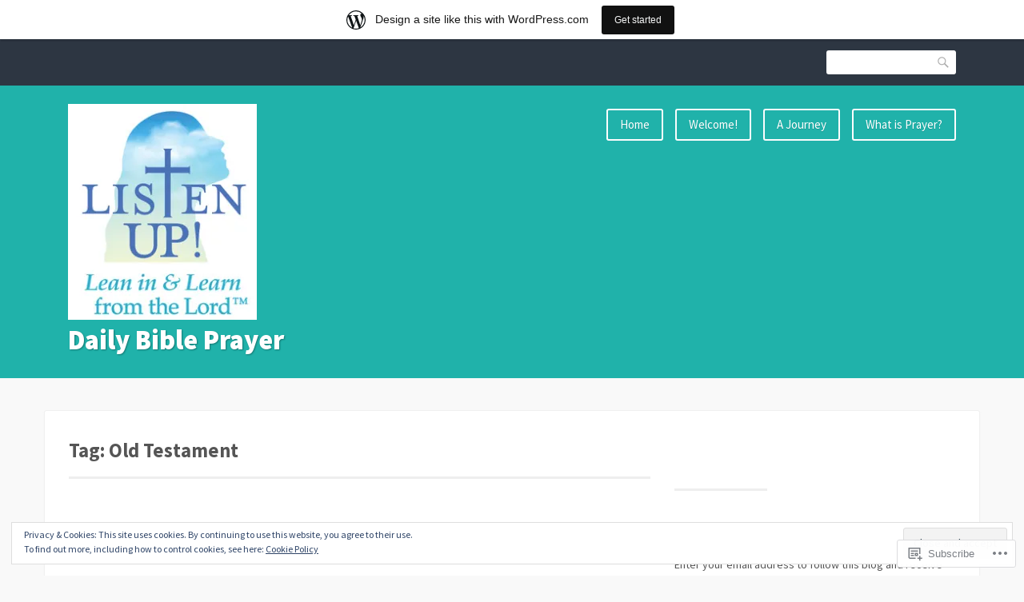

--- FILE ---
content_type: text/html; charset=UTF-8
request_url: https://dailybibleprayer.wordpress.com/tag/old-testament/
body_size: 32455
content:
<!DOCTYPE html>
<html lang="en">
<head>
<meta charset="UTF-8">
<meta name="viewport" content="width=device-width, initial-scale=1">
<link rel="profile" href="http://gmpg.org/xfn/11">
<link rel="pingback" href="https://dailybibleprayer.wordpress.com/xmlrpc.php">

<title>Old Testament &#8211; Daily Bible Prayer</title>
<meta name='robots' content='max-image-preview:large' />
<link rel='dns-prefetch' href='//s0.wp.com' />
<link rel='dns-prefetch' href='//fonts-api.wp.com' />
<link rel='dns-prefetch' href='//af.pubmine.com' />
<link rel="alternate" type="application/rss+xml" title="Daily Bible Prayer &raquo; Feed" href="https://dailybibleprayer.wordpress.com/feed/" />
<link rel="alternate" type="application/rss+xml" title="Daily Bible Prayer &raquo; Comments Feed" href="https://dailybibleprayer.wordpress.com/comments/feed/" />
<link rel="alternate" type="application/rss+xml" title="Daily Bible Prayer &raquo; Old Testament Tag Feed" href="https://dailybibleprayer.wordpress.com/tag/old-testament/feed/" />
	<script type="text/javascript">
		/* <![CDATA[ */
		function addLoadEvent(func) {
			var oldonload = window.onload;
			if (typeof window.onload != 'function') {
				window.onload = func;
			} else {
				window.onload = function () {
					oldonload();
					func();
				}
			}
		}
		/* ]]> */
	</script>
	<link crossorigin='anonymous' rel='stylesheet' id='all-css-0-1' href='/_static/??-eJxtjEsOwjAMRC9EMBUoiAXiLG6wojTOR7WjiNuTdoGEYDkz7w30alzJSlkhNVO5+ZAFenh6UgFqYy0xkGHsoJQqo5KA6Ivp6EQO8P+AQxzYQlrRRbOnH3zm4j9CwjWShuzNjCsM9LvZ5Ee6T1c72cvpZs/LG8VZRLg=&cssminify=yes' type='text/css' media='all' />
<style id='wp-emoji-styles-inline-css'>

	img.wp-smiley, img.emoji {
		display: inline !important;
		border: none !important;
		box-shadow: none !important;
		height: 1em !important;
		width: 1em !important;
		margin: 0 0.07em !important;
		vertical-align: -0.1em !important;
		background: none !important;
		padding: 0 !important;
	}
/*# sourceURL=wp-emoji-styles-inline-css */
</style>
<link crossorigin='anonymous' rel='stylesheet' id='all-css-2-1' href='/wp-content/plugins/gutenberg-core/v22.4.0/build/styles/block-library/style.min.css?m=1768935615i&cssminify=yes' type='text/css' media='all' />
<style id='wp-block-library-inline-css'>
.has-text-align-justify {
	text-align:justify;
}
.has-text-align-justify{text-align:justify;}

/*# sourceURL=wp-block-library-inline-css */
</style><style id='wp-block-paragraph-inline-css'>
.is-small-text{font-size:.875em}.is-regular-text{font-size:1em}.is-large-text{font-size:2.25em}.is-larger-text{font-size:3em}.has-drop-cap:not(:focus):first-letter{float:left;font-size:8.4em;font-style:normal;font-weight:100;line-height:.68;margin:.05em .1em 0 0;text-transform:uppercase}body.rtl .has-drop-cap:not(:focus):first-letter{float:none;margin-left:.1em}p.has-drop-cap.has-background{overflow:hidden}:root :where(p.has-background){padding:1.25em 2.375em}:where(p.has-text-color:not(.has-link-color)) a{color:inherit}p.has-text-align-left[style*="writing-mode:vertical-lr"],p.has-text-align-right[style*="writing-mode:vertical-rl"]{rotate:180deg}
/*# sourceURL=https://s0.wp.com/wp-content/plugins/gutenberg-core/v22.4.0/build/styles/block-library/paragraph/style.min.css */
</style>
<style id='global-styles-inline-css'>
:root{--wp--preset--aspect-ratio--square: 1;--wp--preset--aspect-ratio--4-3: 4/3;--wp--preset--aspect-ratio--3-4: 3/4;--wp--preset--aspect-ratio--3-2: 3/2;--wp--preset--aspect-ratio--2-3: 2/3;--wp--preset--aspect-ratio--16-9: 16/9;--wp--preset--aspect-ratio--9-16: 9/16;--wp--preset--color--black: #000000;--wp--preset--color--cyan-bluish-gray: #abb8c3;--wp--preset--color--white: #ffffff;--wp--preset--color--pale-pink: #f78da7;--wp--preset--color--vivid-red: #cf2e2e;--wp--preset--color--luminous-vivid-orange: #ff6900;--wp--preset--color--luminous-vivid-amber: #fcb900;--wp--preset--color--light-green-cyan: #7bdcb5;--wp--preset--color--vivid-green-cyan: #00d084;--wp--preset--color--pale-cyan-blue: #8ed1fc;--wp--preset--color--vivid-cyan-blue: #0693e3;--wp--preset--color--vivid-purple: #9b51e0;--wp--preset--gradient--vivid-cyan-blue-to-vivid-purple: linear-gradient(135deg,rgb(6,147,227) 0%,rgb(155,81,224) 100%);--wp--preset--gradient--light-green-cyan-to-vivid-green-cyan: linear-gradient(135deg,rgb(122,220,180) 0%,rgb(0,208,130) 100%);--wp--preset--gradient--luminous-vivid-amber-to-luminous-vivid-orange: linear-gradient(135deg,rgb(252,185,0) 0%,rgb(255,105,0) 100%);--wp--preset--gradient--luminous-vivid-orange-to-vivid-red: linear-gradient(135deg,rgb(255,105,0) 0%,rgb(207,46,46) 100%);--wp--preset--gradient--very-light-gray-to-cyan-bluish-gray: linear-gradient(135deg,rgb(238,238,238) 0%,rgb(169,184,195) 100%);--wp--preset--gradient--cool-to-warm-spectrum: linear-gradient(135deg,rgb(74,234,220) 0%,rgb(151,120,209) 20%,rgb(207,42,186) 40%,rgb(238,44,130) 60%,rgb(251,105,98) 80%,rgb(254,248,76) 100%);--wp--preset--gradient--blush-light-purple: linear-gradient(135deg,rgb(255,206,236) 0%,rgb(152,150,240) 100%);--wp--preset--gradient--blush-bordeaux: linear-gradient(135deg,rgb(254,205,165) 0%,rgb(254,45,45) 50%,rgb(107,0,62) 100%);--wp--preset--gradient--luminous-dusk: linear-gradient(135deg,rgb(255,203,112) 0%,rgb(199,81,192) 50%,rgb(65,88,208) 100%);--wp--preset--gradient--pale-ocean: linear-gradient(135deg,rgb(255,245,203) 0%,rgb(182,227,212) 50%,rgb(51,167,181) 100%);--wp--preset--gradient--electric-grass: linear-gradient(135deg,rgb(202,248,128) 0%,rgb(113,206,126) 100%);--wp--preset--gradient--midnight: linear-gradient(135deg,rgb(2,3,129) 0%,rgb(40,116,252) 100%);--wp--preset--font-size--small: 13px;--wp--preset--font-size--medium: 20px;--wp--preset--font-size--large: 36px;--wp--preset--font-size--x-large: 42px;--wp--preset--font-family--albert-sans: 'Albert Sans', sans-serif;--wp--preset--font-family--alegreya: Alegreya, serif;--wp--preset--font-family--arvo: Arvo, serif;--wp--preset--font-family--bodoni-moda: 'Bodoni Moda', serif;--wp--preset--font-family--bricolage-grotesque: 'Bricolage Grotesque', sans-serif;--wp--preset--font-family--cabin: Cabin, sans-serif;--wp--preset--font-family--chivo: Chivo, sans-serif;--wp--preset--font-family--commissioner: Commissioner, sans-serif;--wp--preset--font-family--cormorant: Cormorant, serif;--wp--preset--font-family--courier-prime: 'Courier Prime', monospace;--wp--preset--font-family--crimson-pro: 'Crimson Pro', serif;--wp--preset--font-family--dm-mono: 'DM Mono', monospace;--wp--preset--font-family--dm-sans: 'DM Sans', sans-serif;--wp--preset--font-family--dm-serif-display: 'DM Serif Display', serif;--wp--preset--font-family--domine: Domine, serif;--wp--preset--font-family--eb-garamond: 'EB Garamond', serif;--wp--preset--font-family--epilogue: Epilogue, sans-serif;--wp--preset--font-family--fahkwang: Fahkwang, sans-serif;--wp--preset--font-family--figtree: Figtree, sans-serif;--wp--preset--font-family--fira-sans: 'Fira Sans', sans-serif;--wp--preset--font-family--fjalla-one: 'Fjalla One', sans-serif;--wp--preset--font-family--fraunces: Fraunces, serif;--wp--preset--font-family--gabarito: Gabarito, system-ui;--wp--preset--font-family--ibm-plex-mono: 'IBM Plex Mono', monospace;--wp--preset--font-family--ibm-plex-sans: 'IBM Plex Sans', sans-serif;--wp--preset--font-family--ibarra-real-nova: 'Ibarra Real Nova', serif;--wp--preset--font-family--instrument-serif: 'Instrument Serif', serif;--wp--preset--font-family--inter: Inter, sans-serif;--wp--preset--font-family--josefin-sans: 'Josefin Sans', sans-serif;--wp--preset--font-family--jost: Jost, sans-serif;--wp--preset--font-family--libre-baskerville: 'Libre Baskerville', serif;--wp--preset--font-family--libre-franklin: 'Libre Franklin', sans-serif;--wp--preset--font-family--literata: Literata, serif;--wp--preset--font-family--lora: Lora, serif;--wp--preset--font-family--merriweather: Merriweather, serif;--wp--preset--font-family--montserrat: Montserrat, sans-serif;--wp--preset--font-family--newsreader: Newsreader, serif;--wp--preset--font-family--noto-sans-mono: 'Noto Sans Mono', sans-serif;--wp--preset--font-family--nunito: Nunito, sans-serif;--wp--preset--font-family--open-sans: 'Open Sans', sans-serif;--wp--preset--font-family--overpass: Overpass, sans-serif;--wp--preset--font-family--pt-serif: 'PT Serif', serif;--wp--preset--font-family--petrona: Petrona, serif;--wp--preset--font-family--piazzolla: Piazzolla, serif;--wp--preset--font-family--playfair-display: 'Playfair Display', serif;--wp--preset--font-family--plus-jakarta-sans: 'Plus Jakarta Sans', sans-serif;--wp--preset--font-family--poppins: Poppins, sans-serif;--wp--preset--font-family--raleway: Raleway, sans-serif;--wp--preset--font-family--roboto: Roboto, sans-serif;--wp--preset--font-family--roboto-slab: 'Roboto Slab', serif;--wp--preset--font-family--rubik: Rubik, sans-serif;--wp--preset--font-family--rufina: Rufina, serif;--wp--preset--font-family--sora: Sora, sans-serif;--wp--preset--font-family--source-sans-3: 'Source Sans 3', sans-serif;--wp--preset--font-family--source-serif-4: 'Source Serif 4', serif;--wp--preset--font-family--space-mono: 'Space Mono', monospace;--wp--preset--font-family--syne: Syne, sans-serif;--wp--preset--font-family--texturina: Texturina, serif;--wp--preset--font-family--urbanist: Urbanist, sans-serif;--wp--preset--font-family--work-sans: 'Work Sans', sans-serif;--wp--preset--spacing--20: 0.44rem;--wp--preset--spacing--30: 0.67rem;--wp--preset--spacing--40: 1rem;--wp--preset--spacing--50: 1.5rem;--wp--preset--spacing--60: 2.25rem;--wp--preset--spacing--70: 3.38rem;--wp--preset--spacing--80: 5.06rem;--wp--preset--shadow--natural: 6px 6px 9px rgba(0, 0, 0, 0.2);--wp--preset--shadow--deep: 12px 12px 50px rgba(0, 0, 0, 0.4);--wp--preset--shadow--sharp: 6px 6px 0px rgba(0, 0, 0, 0.2);--wp--preset--shadow--outlined: 6px 6px 0px -3px rgb(255, 255, 255), 6px 6px rgb(0, 0, 0);--wp--preset--shadow--crisp: 6px 6px 0px rgb(0, 0, 0);}:where(body) { margin: 0; }:where(.is-layout-flex){gap: 0.5em;}:where(.is-layout-grid){gap: 0.5em;}body .is-layout-flex{display: flex;}.is-layout-flex{flex-wrap: wrap;align-items: center;}.is-layout-flex > :is(*, div){margin: 0;}body .is-layout-grid{display: grid;}.is-layout-grid > :is(*, div){margin: 0;}body{padding-top: 0px;padding-right: 0px;padding-bottom: 0px;padding-left: 0px;}:root :where(.wp-element-button, .wp-block-button__link){background-color: #32373c;border-width: 0;color: #fff;font-family: inherit;font-size: inherit;font-style: inherit;font-weight: inherit;letter-spacing: inherit;line-height: inherit;padding-top: calc(0.667em + 2px);padding-right: calc(1.333em + 2px);padding-bottom: calc(0.667em + 2px);padding-left: calc(1.333em + 2px);text-decoration: none;text-transform: inherit;}.has-black-color{color: var(--wp--preset--color--black) !important;}.has-cyan-bluish-gray-color{color: var(--wp--preset--color--cyan-bluish-gray) !important;}.has-white-color{color: var(--wp--preset--color--white) !important;}.has-pale-pink-color{color: var(--wp--preset--color--pale-pink) !important;}.has-vivid-red-color{color: var(--wp--preset--color--vivid-red) !important;}.has-luminous-vivid-orange-color{color: var(--wp--preset--color--luminous-vivid-orange) !important;}.has-luminous-vivid-amber-color{color: var(--wp--preset--color--luminous-vivid-amber) !important;}.has-light-green-cyan-color{color: var(--wp--preset--color--light-green-cyan) !important;}.has-vivid-green-cyan-color{color: var(--wp--preset--color--vivid-green-cyan) !important;}.has-pale-cyan-blue-color{color: var(--wp--preset--color--pale-cyan-blue) !important;}.has-vivid-cyan-blue-color{color: var(--wp--preset--color--vivid-cyan-blue) !important;}.has-vivid-purple-color{color: var(--wp--preset--color--vivid-purple) !important;}.has-black-background-color{background-color: var(--wp--preset--color--black) !important;}.has-cyan-bluish-gray-background-color{background-color: var(--wp--preset--color--cyan-bluish-gray) !important;}.has-white-background-color{background-color: var(--wp--preset--color--white) !important;}.has-pale-pink-background-color{background-color: var(--wp--preset--color--pale-pink) !important;}.has-vivid-red-background-color{background-color: var(--wp--preset--color--vivid-red) !important;}.has-luminous-vivid-orange-background-color{background-color: var(--wp--preset--color--luminous-vivid-orange) !important;}.has-luminous-vivid-amber-background-color{background-color: var(--wp--preset--color--luminous-vivid-amber) !important;}.has-light-green-cyan-background-color{background-color: var(--wp--preset--color--light-green-cyan) !important;}.has-vivid-green-cyan-background-color{background-color: var(--wp--preset--color--vivid-green-cyan) !important;}.has-pale-cyan-blue-background-color{background-color: var(--wp--preset--color--pale-cyan-blue) !important;}.has-vivid-cyan-blue-background-color{background-color: var(--wp--preset--color--vivid-cyan-blue) !important;}.has-vivid-purple-background-color{background-color: var(--wp--preset--color--vivid-purple) !important;}.has-black-border-color{border-color: var(--wp--preset--color--black) !important;}.has-cyan-bluish-gray-border-color{border-color: var(--wp--preset--color--cyan-bluish-gray) !important;}.has-white-border-color{border-color: var(--wp--preset--color--white) !important;}.has-pale-pink-border-color{border-color: var(--wp--preset--color--pale-pink) !important;}.has-vivid-red-border-color{border-color: var(--wp--preset--color--vivid-red) !important;}.has-luminous-vivid-orange-border-color{border-color: var(--wp--preset--color--luminous-vivid-orange) !important;}.has-luminous-vivid-amber-border-color{border-color: var(--wp--preset--color--luminous-vivid-amber) !important;}.has-light-green-cyan-border-color{border-color: var(--wp--preset--color--light-green-cyan) !important;}.has-vivid-green-cyan-border-color{border-color: var(--wp--preset--color--vivid-green-cyan) !important;}.has-pale-cyan-blue-border-color{border-color: var(--wp--preset--color--pale-cyan-blue) !important;}.has-vivid-cyan-blue-border-color{border-color: var(--wp--preset--color--vivid-cyan-blue) !important;}.has-vivid-purple-border-color{border-color: var(--wp--preset--color--vivid-purple) !important;}.has-vivid-cyan-blue-to-vivid-purple-gradient-background{background: var(--wp--preset--gradient--vivid-cyan-blue-to-vivid-purple) !important;}.has-light-green-cyan-to-vivid-green-cyan-gradient-background{background: var(--wp--preset--gradient--light-green-cyan-to-vivid-green-cyan) !important;}.has-luminous-vivid-amber-to-luminous-vivid-orange-gradient-background{background: var(--wp--preset--gradient--luminous-vivid-amber-to-luminous-vivid-orange) !important;}.has-luminous-vivid-orange-to-vivid-red-gradient-background{background: var(--wp--preset--gradient--luminous-vivid-orange-to-vivid-red) !important;}.has-very-light-gray-to-cyan-bluish-gray-gradient-background{background: var(--wp--preset--gradient--very-light-gray-to-cyan-bluish-gray) !important;}.has-cool-to-warm-spectrum-gradient-background{background: var(--wp--preset--gradient--cool-to-warm-spectrum) !important;}.has-blush-light-purple-gradient-background{background: var(--wp--preset--gradient--blush-light-purple) !important;}.has-blush-bordeaux-gradient-background{background: var(--wp--preset--gradient--blush-bordeaux) !important;}.has-luminous-dusk-gradient-background{background: var(--wp--preset--gradient--luminous-dusk) !important;}.has-pale-ocean-gradient-background{background: var(--wp--preset--gradient--pale-ocean) !important;}.has-electric-grass-gradient-background{background: var(--wp--preset--gradient--electric-grass) !important;}.has-midnight-gradient-background{background: var(--wp--preset--gradient--midnight) !important;}.has-small-font-size{font-size: var(--wp--preset--font-size--small) !important;}.has-medium-font-size{font-size: var(--wp--preset--font-size--medium) !important;}.has-large-font-size{font-size: var(--wp--preset--font-size--large) !important;}.has-x-large-font-size{font-size: var(--wp--preset--font-size--x-large) !important;}.has-albert-sans-font-family{font-family: var(--wp--preset--font-family--albert-sans) !important;}.has-alegreya-font-family{font-family: var(--wp--preset--font-family--alegreya) !important;}.has-arvo-font-family{font-family: var(--wp--preset--font-family--arvo) !important;}.has-bodoni-moda-font-family{font-family: var(--wp--preset--font-family--bodoni-moda) !important;}.has-bricolage-grotesque-font-family{font-family: var(--wp--preset--font-family--bricolage-grotesque) !important;}.has-cabin-font-family{font-family: var(--wp--preset--font-family--cabin) !important;}.has-chivo-font-family{font-family: var(--wp--preset--font-family--chivo) !important;}.has-commissioner-font-family{font-family: var(--wp--preset--font-family--commissioner) !important;}.has-cormorant-font-family{font-family: var(--wp--preset--font-family--cormorant) !important;}.has-courier-prime-font-family{font-family: var(--wp--preset--font-family--courier-prime) !important;}.has-crimson-pro-font-family{font-family: var(--wp--preset--font-family--crimson-pro) !important;}.has-dm-mono-font-family{font-family: var(--wp--preset--font-family--dm-mono) !important;}.has-dm-sans-font-family{font-family: var(--wp--preset--font-family--dm-sans) !important;}.has-dm-serif-display-font-family{font-family: var(--wp--preset--font-family--dm-serif-display) !important;}.has-domine-font-family{font-family: var(--wp--preset--font-family--domine) !important;}.has-eb-garamond-font-family{font-family: var(--wp--preset--font-family--eb-garamond) !important;}.has-epilogue-font-family{font-family: var(--wp--preset--font-family--epilogue) !important;}.has-fahkwang-font-family{font-family: var(--wp--preset--font-family--fahkwang) !important;}.has-figtree-font-family{font-family: var(--wp--preset--font-family--figtree) !important;}.has-fira-sans-font-family{font-family: var(--wp--preset--font-family--fira-sans) !important;}.has-fjalla-one-font-family{font-family: var(--wp--preset--font-family--fjalla-one) !important;}.has-fraunces-font-family{font-family: var(--wp--preset--font-family--fraunces) !important;}.has-gabarito-font-family{font-family: var(--wp--preset--font-family--gabarito) !important;}.has-ibm-plex-mono-font-family{font-family: var(--wp--preset--font-family--ibm-plex-mono) !important;}.has-ibm-plex-sans-font-family{font-family: var(--wp--preset--font-family--ibm-plex-sans) !important;}.has-ibarra-real-nova-font-family{font-family: var(--wp--preset--font-family--ibarra-real-nova) !important;}.has-instrument-serif-font-family{font-family: var(--wp--preset--font-family--instrument-serif) !important;}.has-inter-font-family{font-family: var(--wp--preset--font-family--inter) !important;}.has-josefin-sans-font-family{font-family: var(--wp--preset--font-family--josefin-sans) !important;}.has-jost-font-family{font-family: var(--wp--preset--font-family--jost) !important;}.has-libre-baskerville-font-family{font-family: var(--wp--preset--font-family--libre-baskerville) !important;}.has-libre-franklin-font-family{font-family: var(--wp--preset--font-family--libre-franklin) !important;}.has-literata-font-family{font-family: var(--wp--preset--font-family--literata) !important;}.has-lora-font-family{font-family: var(--wp--preset--font-family--lora) !important;}.has-merriweather-font-family{font-family: var(--wp--preset--font-family--merriweather) !important;}.has-montserrat-font-family{font-family: var(--wp--preset--font-family--montserrat) !important;}.has-newsreader-font-family{font-family: var(--wp--preset--font-family--newsreader) !important;}.has-noto-sans-mono-font-family{font-family: var(--wp--preset--font-family--noto-sans-mono) !important;}.has-nunito-font-family{font-family: var(--wp--preset--font-family--nunito) !important;}.has-open-sans-font-family{font-family: var(--wp--preset--font-family--open-sans) !important;}.has-overpass-font-family{font-family: var(--wp--preset--font-family--overpass) !important;}.has-pt-serif-font-family{font-family: var(--wp--preset--font-family--pt-serif) !important;}.has-petrona-font-family{font-family: var(--wp--preset--font-family--petrona) !important;}.has-piazzolla-font-family{font-family: var(--wp--preset--font-family--piazzolla) !important;}.has-playfair-display-font-family{font-family: var(--wp--preset--font-family--playfair-display) !important;}.has-plus-jakarta-sans-font-family{font-family: var(--wp--preset--font-family--plus-jakarta-sans) !important;}.has-poppins-font-family{font-family: var(--wp--preset--font-family--poppins) !important;}.has-raleway-font-family{font-family: var(--wp--preset--font-family--raleway) !important;}.has-roboto-font-family{font-family: var(--wp--preset--font-family--roboto) !important;}.has-roboto-slab-font-family{font-family: var(--wp--preset--font-family--roboto-slab) !important;}.has-rubik-font-family{font-family: var(--wp--preset--font-family--rubik) !important;}.has-rufina-font-family{font-family: var(--wp--preset--font-family--rufina) !important;}.has-sora-font-family{font-family: var(--wp--preset--font-family--sora) !important;}.has-source-sans-3-font-family{font-family: var(--wp--preset--font-family--source-sans-3) !important;}.has-source-serif-4-font-family{font-family: var(--wp--preset--font-family--source-serif-4) !important;}.has-space-mono-font-family{font-family: var(--wp--preset--font-family--space-mono) !important;}.has-syne-font-family{font-family: var(--wp--preset--font-family--syne) !important;}.has-texturina-font-family{font-family: var(--wp--preset--font-family--texturina) !important;}.has-urbanist-font-family{font-family: var(--wp--preset--font-family--urbanist) !important;}.has-work-sans-font-family{font-family: var(--wp--preset--font-family--work-sans) !important;}
/*# sourceURL=global-styles-inline-css */
</style>

<style id='classic-theme-styles-inline-css'>
.wp-block-button__link{background-color:#32373c;border-radius:9999px;box-shadow:none;color:#fff;font-size:1.125em;padding:calc(.667em + 2px) calc(1.333em + 2px);text-decoration:none}.wp-block-file__button{background:#32373c;color:#fff}.wp-block-accordion-heading{margin:0}.wp-block-accordion-heading__toggle{background-color:inherit!important;color:inherit!important}.wp-block-accordion-heading__toggle:not(:focus-visible){outline:none}.wp-block-accordion-heading__toggle:focus,.wp-block-accordion-heading__toggle:hover{background-color:inherit!important;border:none;box-shadow:none;color:inherit;padding:var(--wp--preset--spacing--20,1em) 0;text-decoration:none}.wp-block-accordion-heading__toggle:focus-visible{outline:auto;outline-offset:0}
/*# sourceURL=/wp-content/plugins/gutenberg-core/v22.4.0/build/styles/block-library/classic.min.css */
</style>
<link crossorigin='anonymous' rel='stylesheet' id='all-css-4-1' href='/_static/??-eJx9jEEOAiEQBD/kQECjeDC+ZWEnijIwYWA3/l72op689KFTVXplCCU3zE1z6reYRYfiUwlP0VYZpwxIJE4IFRd10HOU9iFA2iuhCiI7/ROiDt9WxfETT20jCOc4YUIa2D9t5eGA91xRBMZS7ATtPkTZvCtdzNEZt7f2fHq8Afl7R7w=&cssminify=yes' type='text/css' media='all' />
<link rel='stylesheet' id='franklin-fonts-css' href='https://fonts-api.wp.com/css?family=Open+Sans%3A400%2C600%7CSource+Sans+Pro%3A400%2C700%2C900&#038;subset=latin%2Clatin-ext' media='all' />
<link crossorigin='anonymous' rel='stylesheet' id='all-css-6-1' href='/_static/??-eJyNjssKwjAQRX/IOKitxYX4KZIO05g2mYQ8KP69ibiIKOLuXjjnzsDqBTpOxAlsFt5kpTnCTMlLXF4dYma4akZQxBR0EeL3uMUYN9BsphtZiuDzCFOQvJi6lu6G/iLrySctVo/OfjjNx4FG41SJCgrV1F+SIieMQ5m047ciJiN1qOrFnndDf9gPp2PXzw+pGHGX&cssminify=yes' type='text/css' media='all' />
<link crossorigin='anonymous' rel='stylesheet' id='print-css-7-1' href='/wp-content/mu-plugins/global-print/global-print.css?m=1465851035i&cssminify=yes' type='text/css' media='print' />
<style id='jetpack-global-styles-frontend-style-inline-css'>
:root { --font-headings: unset; --font-base: unset; --font-headings-default: -apple-system,BlinkMacSystemFont,"Segoe UI",Roboto,Oxygen-Sans,Ubuntu,Cantarell,"Helvetica Neue",sans-serif; --font-base-default: -apple-system,BlinkMacSystemFont,"Segoe UI",Roboto,Oxygen-Sans,Ubuntu,Cantarell,"Helvetica Neue",sans-serif;}
/*# sourceURL=jetpack-global-styles-frontend-style-inline-css */
</style>
<link crossorigin='anonymous' rel='stylesheet' id='all-css-10-1' href='/_static/??-eJyNjcsKAjEMRX/IGtQZBxfip0hMS9sxTYppGfx7H7gRN+7ugcs5sFRHKi1Ig9Jd5R6zGMyhVaTrh8G6QFHfORhYwlvw6P39PbPENZmt4G/ROQuBKWVkxxrVvuBH1lIoz2waILJekF+HUzlupnG3nQ77YZwfuRJIaQ==&cssminify=yes' type='text/css' media='all' />
<script type="text/javascript" id="wpcom-actionbar-placeholder-js-extra">
/* <![CDATA[ */
var actionbardata = {"siteID":"119791955","postID":"0","siteURL":"https://dailybibleprayer.wordpress.com","xhrURL":"https://dailybibleprayer.wordpress.com/wp-admin/admin-ajax.php","nonce":"0c03c43c55","isLoggedIn":"","statusMessage":"","subsEmailDefault":"instantly","proxyScriptUrl":"https://s0.wp.com/wp-content/js/wpcom-proxy-request.js?m=1513050504i&amp;ver=20211021","i18n":{"followedText":"New posts from this site will now appear in your \u003Ca href=\"https://wordpress.com/reader\"\u003EReader\u003C/a\u003E","foldBar":"Collapse this bar","unfoldBar":"Expand this bar","shortLinkCopied":"Shortlink copied to clipboard."}};
//# sourceURL=wpcom-actionbar-placeholder-js-extra
/* ]]> */
</script>
<script type="text/javascript" id="jetpack-mu-wpcom-settings-js-before">
/* <![CDATA[ */
var JETPACK_MU_WPCOM_SETTINGS = {"assetsUrl":"https://s0.wp.com/wp-content/mu-plugins/jetpack-mu-wpcom-plugin/sun/jetpack_vendor/automattic/jetpack-mu-wpcom/src/build/"};
//# sourceURL=jetpack-mu-wpcom-settings-js-before
/* ]]> */
</script>
<script crossorigin='anonymous' type='text/javascript'  src='/_static/??-eJyFjcsOwiAQRX/I6dSa+lgYvwWBEAgMOAPW/n3bqIk7V2dxT87FqYDOVC1VDIIcKxTOr7kLssN186RjM1a2MTya5fmDLnn6K0HyjlW1v/L37R6zgxKb8yQ4ZTbKCOioRN4hnQo+hw1AmcCZwmvilq7709CPh/54voQFmNpFWg=='></script>
<script type="text/javascript" id="rlt-proxy-js-after">
/* <![CDATA[ */
	rltInitialize( {"token":null,"iframeOrigins":["https:\/\/widgets.wp.com"]} );
//# sourceURL=rlt-proxy-js-after
/* ]]> */
</script>
<link rel="EditURI" type="application/rsd+xml" title="RSD" href="https://dailybibleprayer.wordpress.com/xmlrpc.php?rsd" />
<meta name="generator" content="WordPress.com" />

<!-- Jetpack Open Graph Tags -->
<meta property="og:type" content="website" />
<meta property="og:title" content="Old Testament &#8211; Daily Bible Prayer" />
<meta property="og:url" content="https://dailybibleprayer.wordpress.com/tag/old-testament/" />
<meta property="og:site_name" content="Daily Bible Prayer" />
<meta property="og:image" content="https://dailybibleprayer.wordpress.com/wp-content/uploads/2021/05/listen-up-logotm1.jpeg" />
<meta property="og:image:width" content="240" />
<meta property="og:image:height" content="275" />
<meta property="og:image:alt" content="" />
<meta property="og:locale" content="en_US" />
<meta property="fb:app_id" content="249643311490" />

<!-- End Jetpack Open Graph Tags -->
<link rel="shortcut icon" type="image/x-icon" href="https://s0.wp.com/i/favicon.ico?m=1713425267i" sizes="16x16 24x24 32x32 48x48" />
<link rel="icon" type="image/x-icon" href="https://s0.wp.com/i/favicon.ico?m=1713425267i" sizes="16x16 24x24 32x32 48x48" />
<link rel="apple-touch-icon" href="https://s0.wp.com/i/webclip.png?m=1713868326i" />
<link rel="search" type="application/opensearchdescription+xml" href="https://dailybibleprayer.wordpress.com/osd.xml" title="Daily Bible Prayer" />
<link rel="search" type="application/opensearchdescription+xml" href="https://s1.wp.com/opensearch.xml" title="WordPress.com" />
<meta name="description" content="Posts about Old Testament written by hearmorefromgod" />
<script type="text/javascript">
/* <![CDATA[ */
var wa_client = {}; wa_client.cmd = []; wa_client.config = { 'blog_id': 119791955, 'blog_language': 'en', 'is_wordads': false, 'hosting_type': 0, 'afp_account_id': null, 'afp_host_id': 5038568878849053, 'theme': 'pub/franklin', '_': { 'title': 'Advertisement', 'privacy_settings': 'Privacy Settings' }, 'formats': [ 'belowpost', 'bottom_sticky', 'sidebar_sticky_right', 'sidebar', 'gutenberg_rectangle', 'gutenberg_leaderboard', 'gutenberg_mobile_leaderboard', 'gutenberg_skyscraper' ] };
/* ]]> */
</script>
		<script type="text/javascript">

			window.doNotSellCallback = function() {

				var linkElements = [
					'a[href="https://wordpress.com/?ref=footer_blog"]',
					'a[href="https://wordpress.com/?ref=footer_website"]',
					'a[href="https://wordpress.com/?ref=vertical_footer"]',
					'a[href^="https://wordpress.com/?ref=footer_segment_"]',
				].join(',');

				var dnsLink = document.createElement( 'a' );
				dnsLink.href = 'https://wordpress.com/advertising-program-optout/';
				dnsLink.classList.add( 'do-not-sell-link' );
				dnsLink.rel = 'nofollow';
				dnsLink.style.marginLeft = '0.5em';
				dnsLink.textContent = 'Do Not Sell or Share My Personal Information';

				var creditLinks = document.querySelectorAll( linkElements );

				if ( 0 === creditLinks.length ) {
					return false;
				}

				Array.prototype.forEach.call( creditLinks, function( el ) {
					el.insertAdjacentElement( 'afterend', dnsLink );
				});

				return true;
			};

		</script>
		<script type="text/javascript">
	window.google_analytics_uacct = "UA-52447-2";
</script>

<script type="text/javascript">
	var _gaq = _gaq || [];
	_gaq.push(['_setAccount', 'UA-52447-2']);
	_gaq.push(['_gat._anonymizeIp']);
	_gaq.push(['_setDomainName', 'wordpress.com']);
	_gaq.push(['_initData']);
	_gaq.push(['_trackPageview']);

	(function() {
		var ga = document.createElement('script'); ga.type = 'text/javascript'; ga.async = true;
		ga.src = ('https:' == document.location.protocol ? 'https://ssl' : 'http://www') + '.google-analytics.com/ga.js';
		(document.getElementsByTagName('head')[0] || document.getElementsByTagName('body')[0]).appendChild(ga);
	})();
</script>
<style id='jetpack-block-tiled-gallery-inline-css'>
.wp-block-jetpack-tiled-gallery .is-style-circle .tiled-gallery__item img,.wp-block-jetpack-tiled-gallery.is-style-circle .tiled-gallery__item img{border-radius:50%}.wp-block-jetpack-tiled-gallery .is-style-circle .tiled-gallery__row,.wp-block-jetpack-tiled-gallery .is-style-square .tiled-gallery__row,.wp-block-jetpack-tiled-gallery.is-style-circle .tiled-gallery__row,.wp-block-jetpack-tiled-gallery.is-style-square .tiled-gallery__row{flex-grow:1;width:100%}.wp-block-jetpack-tiled-gallery .is-style-circle .tiled-gallery__row.columns-1 .tiled-gallery__col,.wp-block-jetpack-tiled-gallery .is-style-square .tiled-gallery__row.columns-1 .tiled-gallery__col,.wp-block-jetpack-tiled-gallery.is-style-circle .tiled-gallery__row.columns-1 .tiled-gallery__col,.wp-block-jetpack-tiled-gallery.is-style-square .tiled-gallery__row.columns-1 .tiled-gallery__col{width:100%}.wp-block-jetpack-tiled-gallery .is-style-circle .tiled-gallery__row.columns-2 .tiled-gallery__col,.wp-block-jetpack-tiled-gallery .is-style-square .tiled-gallery__row.columns-2 .tiled-gallery__col,.wp-block-jetpack-tiled-gallery.is-style-circle .tiled-gallery__row.columns-2 .tiled-gallery__col,.wp-block-jetpack-tiled-gallery.is-style-square .tiled-gallery__row.columns-2 .tiled-gallery__col{width:calc(50% - 2px)}.wp-block-jetpack-tiled-gallery .is-style-circle .tiled-gallery__row.columns-3 .tiled-gallery__col,.wp-block-jetpack-tiled-gallery .is-style-square .tiled-gallery__row.columns-3 .tiled-gallery__col,.wp-block-jetpack-tiled-gallery.is-style-circle .tiled-gallery__row.columns-3 .tiled-gallery__col,.wp-block-jetpack-tiled-gallery.is-style-square .tiled-gallery__row.columns-3 .tiled-gallery__col{width:calc(33.33333% - 2.66667px)}.wp-block-jetpack-tiled-gallery .is-style-circle .tiled-gallery__row.columns-4 .tiled-gallery__col,.wp-block-jetpack-tiled-gallery .is-style-square .tiled-gallery__row.columns-4 .tiled-gallery__col,.wp-block-jetpack-tiled-gallery.is-style-circle .tiled-gallery__row.columns-4 .tiled-gallery__col,.wp-block-jetpack-tiled-gallery.is-style-square .tiled-gallery__row.columns-4 .tiled-gallery__col{width:calc(25% - 3px)}.wp-block-jetpack-tiled-gallery .is-style-circle .tiled-gallery__row.columns-5 .tiled-gallery__col,.wp-block-jetpack-tiled-gallery .is-style-square .tiled-gallery__row.columns-5 .tiled-gallery__col,.wp-block-jetpack-tiled-gallery.is-style-circle .tiled-gallery__row.columns-5 .tiled-gallery__col,.wp-block-jetpack-tiled-gallery.is-style-square .tiled-gallery__row.columns-5 .tiled-gallery__col{width:calc(20% - 3.2px)}.wp-block-jetpack-tiled-gallery .is-style-circle .tiled-gallery__row.columns-6 .tiled-gallery__col,.wp-block-jetpack-tiled-gallery .is-style-square .tiled-gallery__row.columns-6 .tiled-gallery__col,.wp-block-jetpack-tiled-gallery.is-style-circle .tiled-gallery__row.columns-6 .tiled-gallery__col,.wp-block-jetpack-tiled-gallery.is-style-square .tiled-gallery__row.columns-6 .tiled-gallery__col{width:calc(16.66667% - 3.33333px)}.wp-block-jetpack-tiled-gallery .is-style-circle .tiled-gallery__row.columns-7 .tiled-gallery__col,.wp-block-jetpack-tiled-gallery .is-style-square .tiled-gallery__row.columns-7 .tiled-gallery__col,.wp-block-jetpack-tiled-gallery.is-style-circle .tiled-gallery__row.columns-7 .tiled-gallery__col,.wp-block-jetpack-tiled-gallery.is-style-square .tiled-gallery__row.columns-7 .tiled-gallery__col{width:calc(14.28571% - 3.42857px)}.wp-block-jetpack-tiled-gallery .is-style-circle .tiled-gallery__row.columns-8 .tiled-gallery__col,.wp-block-jetpack-tiled-gallery .is-style-square .tiled-gallery__row.columns-8 .tiled-gallery__col,.wp-block-jetpack-tiled-gallery.is-style-circle .tiled-gallery__row.columns-8 .tiled-gallery__col,.wp-block-jetpack-tiled-gallery.is-style-square .tiled-gallery__row.columns-8 .tiled-gallery__col{width:calc(12.5% - 3.5px)}.wp-block-jetpack-tiled-gallery .is-style-circle .tiled-gallery__row.columns-9 .tiled-gallery__col,.wp-block-jetpack-tiled-gallery .is-style-square .tiled-gallery__row.columns-9 .tiled-gallery__col,.wp-block-jetpack-tiled-gallery.is-style-circle .tiled-gallery__row.columns-9 .tiled-gallery__col,.wp-block-jetpack-tiled-gallery.is-style-square .tiled-gallery__row.columns-9 .tiled-gallery__col{width:calc(11.11111% - 3.55556px)}.wp-block-jetpack-tiled-gallery .is-style-circle .tiled-gallery__row.columns-10 .tiled-gallery__col,.wp-block-jetpack-tiled-gallery .is-style-square .tiled-gallery__row.columns-10 .tiled-gallery__col,.wp-block-jetpack-tiled-gallery.is-style-circle .tiled-gallery__row.columns-10 .tiled-gallery__col,.wp-block-jetpack-tiled-gallery.is-style-square .tiled-gallery__row.columns-10 .tiled-gallery__col{width:calc(10% - 3.6px)}.wp-block-jetpack-tiled-gallery .is-style-circle .tiled-gallery__row.columns-11 .tiled-gallery__col,.wp-block-jetpack-tiled-gallery .is-style-square .tiled-gallery__row.columns-11 .tiled-gallery__col,.wp-block-jetpack-tiled-gallery.is-style-circle .tiled-gallery__row.columns-11 .tiled-gallery__col,.wp-block-jetpack-tiled-gallery.is-style-square .tiled-gallery__row.columns-11 .tiled-gallery__col{width:calc(9.09091% - 3.63636px)}.wp-block-jetpack-tiled-gallery .is-style-circle .tiled-gallery__row.columns-12 .tiled-gallery__col,.wp-block-jetpack-tiled-gallery .is-style-square .tiled-gallery__row.columns-12 .tiled-gallery__col,.wp-block-jetpack-tiled-gallery.is-style-circle .tiled-gallery__row.columns-12 .tiled-gallery__col,.wp-block-jetpack-tiled-gallery.is-style-square .tiled-gallery__row.columns-12 .tiled-gallery__col{width:calc(8.33333% - 3.66667px)}.wp-block-jetpack-tiled-gallery .is-style-circle .tiled-gallery__row.columns-13 .tiled-gallery__col,.wp-block-jetpack-tiled-gallery .is-style-square .tiled-gallery__row.columns-13 .tiled-gallery__col,.wp-block-jetpack-tiled-gallery.is-style-circle .tiled-gallery__row.columns-13 .tiled-gallery__col,.wp-block-jetpack-tiled-gallery.is-style-square .tiled-gallery__row.columns-13 .tiled-gallery__col{width:calc(7.69231% - 3.69231px)}.wp-block-jetpack-tiled-gallery .is-style-circle .tiled-gallery__row.columns-14 .tiled-gallery__col,.wp-block-jetpack-tiled-gallery .is-style-square .tiled-gallery__row.columns-14 .tiled-gallery__col,.wp-block-jetpack-tiled-gallery.is-style-circle .tiled-gallery__row.columns-14 .tiled-gallery__col,.wp-block-jetpack-tiled-gallery.is-style-square .tiled-gallery__row.columns-14 .tiled-gallery__col{width:calc(7.14286% - 3.71429px)}.wp-block-jetpack-tiled-gallery .is-style-circle .tiled-gallery__row.columns-15 .tiled-gallery__col,.wp-block-jetpack-tiled-gallery .is-style-square .tiled-gallery__row.columns-15 .tiled-gallery__col,.wp-block-jetpack-tiled-gallery.is-style-circle .tiled-gallery__row.columns-15 .tiled-gallery__col,.wp-block-jetpack-tiled-gallery.is-style-square .tiled-gallery__row.columns-15 .tiled-gallery__col{width:calc(6.66667% - 3.73333px)}.wp-block-jetpack-tiled-gallery .is-style-circle .tiled-gallery__row.columns-16 .tiled-gallery__col,.wp-block-jetpack-tiled-gallery .is-style-square .tiled-gallery__row.columns-16 .tiled-gallery__col,.wp-block-jetpack-tiled-gallery.is-style-circle .tiled-gallery__row.columns-16 .tiled-gallery__col,.wp-block-jetpack-tiled-gallery.is-style-square .tiled-gallery__row.columns-16 .tiled-gallery__col{width:calc(6.25% - 3.75px)}.wp-block-jetpack-tiled-gallery .is-style-circle .tiled-gallery__row.columns-17 .tiled-gallery__col,.wp-block-jetpack-tiled-gallery .is-style-square .tiled-gallery__row.columns-17 .tiled-gallery__col,.wp-block-jetpack-tiled-gallery.is-style-circle .tiled-gallery__row.columns-17 .tiled-gallery__col,.wp-block-jetpack-tiled-gallery.is-style-square .tiled-gallery__row.columns-17 .tiled-gallery__col{width:calc(5.88235% - 3.76471px)}.wp-block-jetpack-tiled-gallery .is-style-circle .tiled-gallery__row.columns-18 .tiled-gallery__col,.wp-block-jetpack-tiled-gallery .is-style-square .tiled-gallery__row.columns-18 .tiled-gallery__col,.wp-block-jetpack-tiled-gallery.is-style-circle .tiled-gallery__row.columns-18 .tiled-gallery__col,.wp-block-jetpack-tiled-gallery.is-style-square .tiled-gallery__row.columns-18 .tiled-gallery__col{width:calc(5.55556% - 3.77778px)}.wp-block-jetpack-tiled-gallery .is-style-circle .tiled-gallery__row.columns-19 .tiled-gallery__col,.wp-block-jetpack-tiled-gallery .is-style-square .tiled-gallery__row.columns-19 .tiled-gallery__col,.wp-block-jetpack-tiled-gallery.is-style-circle .tiled-gallery__row.columns-19 .tiled-gallery__col,.wp-block-jetpack-tiled-gallery.is-style-square .tiled-gallery__row.columns-19 .tiled-gallery__col{width:calc(5.26316% - 3.78947px)}.wp-block-jetpack-tiled-gallery .is-style-circle .tiled-gallery__row.columns-20 .tiled-gallery__col,.wp-block-jetpack-tiled-gallery .is-style-square .tiled-gallery__row.columns-20 .tiled-gallery__col,.wp-block-jetpack-tiled-gallery.is-style-circle .tiled-gallery__row.columns-20 .tiled-gallery__col,.wp-block-jetpack-tiled-gallery.is-style-square .tiled-gallery__row.columns-20 .tiled-gallery__col{width:calc(5% - 3.8px)}.wp-block-jetpack-tiled-gallery .is-style-circle .tiled-gallery__item img,.wp-block-jetpack-tiled-gallery .is-style-square .tiled-gallery__item img,.wp-block-jetpack-tiled-gallery.is-style-circle .tiled-gallery__item img,.wp-block-jetpack-tiled-gallery.is-style-square .tiled-gallery__item img{aspect-ratio:1}.wp-block-jetpack-tiled-gallery .is-style-columns .tiled-gallery__item,.wp-block-jetpack-tiled-gallery .is-style-rectangular .tiled-gallery__item,.wp-block-jetpack-tiled-gallery.is-style-columns .tiled-gallery__item,.wp-block-jetpack-tiled-gallery.is-style-rectangular .tiled-gallery__item{display:flex}.wp-block-jetpack-tiled-gallery .has-rounded-corners-1 .tiled-gallery__item img{border-radius:1px}.wp-block-jetpack-tiled-gallery .has-rounded-corners-2 .tiled-gallery__item img{border-radius:2px}.wp-block-jetpack-tiled-gallery .has-rounded-corners-3 .tiled-gallery__item img{border-radius:3px}.wp-block-jetpack-tiled-gallery .has-rounded-corners-4 .tiled-gallery__item img{border-radius:4px}.wp-block-jetpack-tiled-gallery .has-rounded-corners-5 .tiled-gallery__item img{border-radius:5px}.wp-block-jetpack-tiled-gallery .has-rounded-corners-6 .tiled-gallery__item img{border-radius:6px}.wp-block-jetpack-tiled-gallery .has-rounded-corners-7 .tiled-gallery__item img{border-radius:7px}.wp-block-jetpack-tiled-gallery .has-rounded-corners-8 .tiled-gallery__item img{border-radius:8px}.wp-block-jetpack-tiled-gallery .has-rounded-corners-9 .tiled-gallery__item img{border-radius:9px}.wp-block-jetpack-tiled-gallery .has-rounded-corners-10 .tiled-gallery__item img{border-radius:10px}.wp-block-jetpack-tiled-gallery .has-rounded-corners-11 .tiled-gallery__item img{border-radius:11px}.wp-block-jetpack-tiled-gallery .has-rounded-corners-12 .tiled-gallery__item img{border-radius:12px}.wp-block-jetpack-tiled-gallery .has-rounded-corners-13 .tiled-gallery__item img{border-radius:13px}.wp-block-jetpack-tiled-gallery .has-rounded-corners-14 .tiled-gallery__item img{border-radius:14px}.wp-block-jetpack-tiled-gallery .has-rounded-corners-15 .tiled-gallery__item img{border-radius:15px}.wp-block-jetpack-tiled-gallery .has-rounded-corners-16 .tiled-gallery__item img{border-radius:16px}.wp-block-jetpack-tiled-gallery .has-rounded-corners-17 .tiled-gallery__item img{border-radius:17px}.wp-block-jetpack-tiled-gallery .has-rounded-corners-18 .tiled-gallery__item img{border-radius:18px}.wp-block-jetpack-tiled-gallery .has-rounded-corners-19 .tiled-gallery__item img{border-radius:19px}.wp-block-jetpack-tiled-gallery .has-rounded-corners-20 .tiled-gallery__item img{border-radius:20px}.tiled-gallery__gallery{display:flex;flex-wrap:wrap;padding:0;width:100%}.tiled-gallery__row{display:flex;flex-direction:row;justify-content:center;margin:0;width:100%}.tiled-gallery__row+.tiled-gallery__row{margin-top:4px}.tiled-gallery__col{display:flex;flex-direction:column;justify-content:center;margin:0}.tiled-gallery__col+.tiled-gallery__col{margin-inline-start:4px}.tiled-gallery__item{flex-grow:1;justify-content:center;margin:0;overflow:hidden;padding:0;position:relative}.tiled-gallery__item.filter__black-and-white{filter:grayscale(100%)}.tiled-gallery__item.filter__sepia{filter:sepia(100%)}.tiled-gallery__item.filter__1977{position:relative}.tiled-gallery__item.filter__1977 img{width:100%;z-index:1}.tiled-gallery__item.filter__1977:before{z-index:2}.tiled-gallery__item.filter__1977:after,.tiled-gallery__item.filter__1977:before{content:"";display:block;height:100%;left:0;pointer-events:none;position:absolute;top:0;width:100%}.tiled-gallery__item.filter__1977:after{z-index:3}.tiled-gallery__item.filter__1977{filter:contrast(1.1) brightness(1.1) saturate(1.3)}.tiled-gallery__item.filter__1977:after{background:#f36abc4d;mix-blend-mode:screen}.tiled-gallery__item.filter__clarendon{position:relative}.tiled-gallery__item.filter__clarendon img{width:100%;z-index:1}.tiled-gallery__item.filter__clarendon:before{z-index:2}.tiled-gallery__item.filter__clarendon:after,.tiled-gallery__item.filter__clarendon:before{content:"";display:block;height:100%;left:0;pointer-events:none;position:absolute;top:0;width:100%}.tiled-gallery__item.filter__clarendon:after{z-index:3}.tiled-gallery__item.filter__clarendon{filter:contrast(1.2) saturate(1.35)}.tiled-gallery__item.filter__clarendon:before{background:#7fbbe333;mix-blend-mode:overlay}.tiled-gallery__item.filter__gingham{position:relative}.tiled-gallery__item.filter__gingham img{width:100%;z-index:1}.tiled-gallery__item.filter__gingham:before{z-index:2}.tiled-gallery__item.filter__gingham:after,.tiled-gallery__item.filter__gingham:before{content:"";display:block;height:100%;left:0;pointer-events:none;position:absolute;top:0;width:100%}.tiled-gallery__item.filter__gingham:after{z-index:3}.tiled-gallery__item.filter__gingham{filter:brightness(1.05) hue-rotate(-10deg)}.tiled-gallery__item.filter__gingham:after{background:#e6e6fa;mix-blend-mode:soft-light}.tiled-gallery__item+.tiled-gallery__item{margin-top:4px}.tiled-gallery__item:focus-within{box-shadow:0 0 0 2px #3858e9;overflow:visible}.tiled-gallery__item>img{background-color:#0000001a}.tiled-gallery__item>a,.tiled-gallery__item>a>img,.tiled-gallery__item>img{display:block;height:auto;margin:0;max-width:100%;object-fit:cover;object-position:center;padding:0;width:100%}.is-email .tiled-gallery__gallery{display:block}
/*# sourceURL=/wp-content/mu-plugins/jetpack-plugin/sun/_inc/blocks/tiled-gallery/view.css?minify=false */
</style>
<link crossorigin='anonymous' rel='stylesheet' id='all-css-2-3' href='/_static/??-eJydj9kKwjAQRX/IdogL6oP4KZJOhjLtZCGTUPr3VlzAF1Efz+Vw4MKUGoyhUCjga5Ok9hwUBirJ4vhg0BrgwgGhk4ijgk6cKLeouoKvAz66KqSANseqJC/nOfzZKyzkmt6KUJ4/0Y/9++HK4hbsFDOnwnFx36j1HG7hsz+Z/W5zPJitWQ9XJLSB1Q==&cssminify=yes' type='text/css' media='all' />
</head>

<body class="archive tag tag-old-testament tag-2851 wp-custom-logo wp-theme-pubfranklin customizer-styles-applied jetpack-reblog-enabled has-site-logo has-marketing-bar has-marketing-bar-theme-franklin">
<div id="page" class="hfeed site">
	<a class="skip-link screen-reader-text" href="#content">Skip to content</a>
	<header id="masthead" class="site-header" role="banner">

		<div class="site-header-top">
			<div class="inner">
				<p class="site-description"></p>

				<form id="header-search" action="https://dailybibleprayer.wordpress.com/">
					<input type="search" class="search-field" name="s" value="" />
					<button type="submit" class="search-button">Search</button>
				</form><!-- #header-search -->

				
			</div><!-- .inner -->
		</div><!-- .site-header-top -->

		<div class="site-header-main">
			<div class="inner">
				<div class="site-branding">
					<a href="https://dailybibleprayer.wordpress.com/" class="site-logo-link" rel="home" itemprop="url"><img width="236" height="270" src="https://dailybibleprayer.wordpress.com/wp-content/uploads/2021/05/listen-up-logotm1.jpeg?w=236" class="site-logo attachment-franklin-logo" alt="" data-size="franklin-logo" itemprop="logo" decoding="async" srcset="https://dailybibleprayer.wordpress.com/wp-content/uploads/2021/05/listen-up-logotm1.jpeg?w=236 236w, https://dailybibleprayer.wordpress.com/wp-content/uploads/2021/05/listen-up-logotm1.jpeg?w=131 131w, https://dailybibleprayer.wordpress.com/wp-content/uploads/2021/05/listen-up-logotm1.jpeg 240w" sizes="(max-width: 236px) 100vw, 236px" data-attachment-id="7874" data-permalink="https://dailybibleprayer.wordpress.com/final-concepts4/" data-orig-file="https://dailybibleprayer.wordpress.com/wp-content/uploads/2021/05/listen-up-logotm1.jpeg" data-orig-size="240,275" data-comments-opened="1" data-image-meta="{&quot;aperture&quot;:&quot;0&quot;,&quot;credit&quot;:&quot;&quot;,&quot;camera&quot;:&quot;&quot;,&quot;caption&quot;:&quot;&quot;,&quot;created_timestamp&quot;:&quot;1589206428&quot;,&quot;copyright&quot;:&quot;&quot;,&quot;focal_length&quot;:&quot;0&quot;,&quot;iso&quot;:&quot;0&quot;,&quot;shutter_speed&quot;:&quot;0&quot;,&quot;title&quot;:&quot;Final Concepts4&quot;,&quot;orientation&quot;:&quot;1&quot;}" data-image-title="Final Concepts4" data-image-description="" data-image-caption="" data-medium-file="https://dailybibleprayer.wordpress.com/wp-content/uploads/2021/05/listen-up-logotm1.jpeg?w=240" data-large-file="https://dailybibleprayer.wordpress.com/wp-content/uploads/2021/05/listen-up-logotm1.jpeg?w=240" /></a>					<h1 class="site-title"><a href="https://dailybibleprayer.wordpress.com/" rel="home">Daily Bible Prayer</a></h1>
				</div><!-- .site-branding -->

								<nav id="site-navigation" class="main-navigation" role="navigation">
					<button class="menu-toggle" aria-controls="primary-menu" aria-expanded="false" data-close-label="Close">Menu</button>
					<ul id="primary-menu" class="menu"><li id="menu-item-8" class="menu-item menu-item-type-custom menu-item-object-custom menu-item-8"><a href="/">Home</a></li>
<li id="menu-item-209" class="menu-item menu-item-type-post_type menu-item-object-page menu-item-209"><a href="https://dailybibleprayer.wordpress.com/welcome/">Welcome!</a></li>
<li id="menu-item-9" class="menu-item menu-item-type-post_type menu-item-object-page menu-item-9"><a href="https://dailybibleprayer.wordpress.com/about/">A Journey</a></li>
<li id="menu-item-208" class="menu-item menu-item-type-post_type menu-item-object-page menu-item-208"><a href="https://dailybibleprayer.wordpress.com/what-is-prayer/">What is Prayer?</a></li>
</ul>				</nav><!-- #site-navigation -->
							</div><!-- .inner -->
		</div><!-- .site-header-main -->
	</header><!-- #masthead -->

	<div id="content" class="site-content">
	<div id="primary" class="content-area">
		<main id="main" class="site-main" role="main">

		
							<p class="archives-label">Tag: <span>Old Testament</span></p>
			
						
				
<article id="post-6823" class="post-6823 post type-post status-publish format-standard hentry category-daily-bible-prayer category-prayer tag-10-commandments tag-bible tag-blessing tag-christian tag-gentile tag-jew tag-misunderstanding tag-new-testament tag-old-testament tag-salvation tag-torah tag-understanding">
		
	<header class="entry-header">
		<h1 class="entry-title"><a href="https://dailybibleprayer.wordpress.com/2020/09/15/sept-15-blessings-old-and-new-4/" rel="bookmark">Sept 15  Blessings: Old and&nbsp;New</a></h1>	</header><!-- .entry-header -->

	<div class="entry-content">
		
<p class="wp-block-paragraph">Father, I thank You that You sent evangelists out to both the Jews and the Gentiles of the time.&nbsp; Although the backgrounds of the two were different, and still are today, You offer salvation to both.&nbsp; One is not better than the other, as all Believers are equal in Christ Jesus.</p>



<div data-carousel-extra='{&quot;blog_id&quot;:119791955,&quot;permalink&quot;:&quot;https://dailybibleprayer.wordpress.com/2020/09/15/sept-15-blessings-old-and-new-4/&quot;}'  class="wp-block-jetpack-tiled-gallery aligncenter is-style-rectangular"><div class="tiled-gallery__gallery"><div class="tiled-gallery__row"><div class="tiled-gallery__col" style="flex-basis:63.948650234742%;"><figure class="tiled-gallery__item"><img data-attachment-id="3032" data-permalink="https://dailybibleprayer.wordpress.com/2017/09/15/sept-15-blessings-old-and-new/open_torah_scroll/" data-orig-file="https://dailybibleprayer.wordpress.com/wp-content/uploads/2017/09/open_torah_scroll.jpg" data-orig-size="3648,2736" data-comments-opened="1" data-image-meta="{&quot;aperture&quot;:&quot;4.5&quot;,&quot;credit&quot;:&quot;&quot;,&quot;camera&quot;:&quot;DSC-W170&quot;,&quot;caption&quot;:&quot;&quot;,&quot;created_timestamp&quot;:&quot;1236603231&quot;,&quot;copyright&quot;:&quot;&quot;,&quot;focal_length&quot;:&quot;15.9&quot;,&quot;iso&quot;:&quot;100&quot;,&quot;shutter_speed&quot;:&quot;0.1&quot;,&quot;title&quot;:&quot;&quot;,&quot;orientation&quot;:&quot;1&quot;}" data-image-title="Open_Torah_scroll" data-image-description="" data-image-caption="" data-medium-file="https://dailybibleprayer.wordpress.com/wp-content/uploads/2017/09/open_torah_scroll.jpg?w=300" data-large-file="https://dailybibleprayer.wordpress.com/wp-content/uploads/2017/09/open_torah_scroll.jpg?w=1024" data-attachment-id="3032" data-permalink="https://dailybibleprayer.wordpress.com/2017/09/15/sept-15-blessings-old-and-new/open_torah_scroll/" data-orig-file="https://dailybibleprayer.wordpress.com/wp-content/uploads/2017/09/open_torah_scroll.jpg" data-orig-size="3648,2736" data-comments-opened="1" data-image-meta="{&quot;aperture&quot;:&quot;4.5&quot;,&quot;credit&quot;:&quot;&quot;,&quot;camera&quot;:&quot;DSC-W170&quot;,&quot;caption&quot;:&quot;&quot;,&quot;created_timestamp&quot;:&quot;1236603231&quot;,&quot;copyright&quot;:&quot;&quot;,&quot;focal_length&quot;:&quot;15.9&quot;,&quot;iso&quot;:&quot;100&quot;,&quot;shutter_speed&quot;:&quot;0.1&quot;,&quot;title&quot;:&quot;&quot;,&quot;orientation&quot;:&quot;1&quot;}" data-image-title="Open_Torah_scroll" data-image-description="" data-image-caption="" data-medium-file="https://dailybibleprayer.wordpress.com/wp-content/uploads/2017/09/open_torah_scroll.jpg?w=300" data-large-file="https://dailybibleprayer.wordpress.com/wp-content/uploads/2017/09/open_torah_scroll.jpg?w=1024" srcset="https://dailybibleprayer.wordpress.com/wp-content/uploads/2017/09/open_torah_scroll.jpg?strip=info&#038;w=600 600w,https://dailybibleprayer.wordpress.com/wp-content/uploads/2017/09/open_torah_scroll.jpg?strip=info&#038;w=900 900w,https://dailybibleprayer.wordpress.com/wp-content/uploads/2017/09/open_torah_scroll.jpg?strip=info&#038;w=1200 1200w,https://dailybibleprayer.wordpress.com/wp-content/uploads/2017/09/open_torah_scroll.jpg?strip=info&#038;w=1500 1500w,https://dailybibleprayer.wordpress.com/wp-content/uploads/2017/09/open_torah_scroll.jpg?strip=info&#038;w=1800 1800w,https://dailybibleprayer.wordpress.com/wp-content/uploads/2017/09/open_torah_scroll.jpg?strip=info&#038;w=2000 2000w" alt="" data-height="2736" data-id="3032" data-link="https://dailybibleprayer.wordpress.com/2017/09/15/sept-15-blessings-old-and-new/open_torah_scroll/" data-url="https://dailybibleprayer.wordpress.com/wp-content/uploads/2017/09/open_torah_scroll.jpg" data-width="3648" src="https://dailybibleprayer.wordpress.com/wp-content/uploads/2017/09/open_torah_scroll.jpg" /></figure></div><div class="tiled-gallery__col" style="flex-basis:36.051349765258%;"><figure class="tiled-gallery__item"><img data-attachment-id="3033" data-permalink="https://dailybibleprayer.wordpress.com/2017/09/15/sept-15-blessings-old-and-new/bible-1345791756v6d/" data-orig-file="https://dailybibleprayer.wordpress.com/wp-content/uploads/2017/09/bible-1345791756v6d.jpg" data-orig-size="1440,1920" data-comments-opened="1" data-image-meta="{&quot;aperture&quot;:&quot;0&quot;,&quot;credit&quot;:&quot;&quot;,&quot;camera&quot;:&quot;&quot;,&quot;caption&quot;:&quot;&quot;,&quot;created_timestamp&quot;:&quot;0&quot;,&quot;copyright&quot;:&quot;&quot;,&quot;focal_length&quot;:&quot;0&quot;,&quot;iso&quot;:&quot;0&quot;,&quot;shutter_speed&quot;:&quot;0&quot;,&quot;title&quot;:&quot;&quot;,&quot;orientation&quot;:&quot;0&quot;}" data-image-title="bible-1345791756V6D" data-image-description="" data-image-caption="" data-medium-file="https://dailybibleprayer.wordpress.com/wp-content/uploads/2017/09/bible-1345791756v6d.jpg?w=225" data-large-file="https://dailybibleprayer.wordpress.com/wp-content/uploads/2017/09/bible-1345791756v6d.jpg?w=768" data-attachment-id="3033" data-permalink="https://dailybibleprayer.wordpress.com/2017/09/15/sept-15-blessings-old-and-new/bible-1345791756v6d/" data-orig-file="https://dailybibleprayer.wordpress.com/wp-content/uploads/2017/09/bible-1345791756v6d.jpg" data-orig-size="1440,1920" data-comments-opened="1" data-image-meta="{&quot;aperture&quot;:&quot;0&quot;,&quot;credit&quot;:&quot;&quot;,&quot;camera&quot;:&quot;&quot;,&quot;caption&quot;:&quot;&quot;,&quot;created_timestamp&quot;:&quot;0&quot;,&quot;copyright&quot;:&quot;&quot;,&quot;focal_length&quot;:&quot;0&quot;,&quot;iso&quot;:&quot;0&quot;,&quot;shutter_speed&quot;:&quot;0&quot;,&quot;title&quot;:&quot;&quot;,&quot;orientation&quot;:&quot;0&quot;}" data-image-title="bible-1345791756V6D" data-image-description="" data-image-caption="" data-medium-file="https://dailybibleprayer.wordpress.com/wp-content/uploads/2017/09/bible-1345791756v6d.jpg?w=225" data-large-file="https://dailybibleprayer.wordpress.com/wp-content/uploads/2017/09/bible-1345791756v6d.jpg?w=768" srcset="https://dailybibleprayer.wordpress.com/wp-content/uploads/2017/09/bible-1345791756v6d.jpg?strip=info&#038;w=600 600w,https://dailybibleprayer.wordpress.com/wp-content/uploads/2017/09/bible-1345791756v6d.jpg?strip=info&#038;w=900 900w,https://dailybibleprayer.wordpress.com/wp-content/uploads/2017/09/bible-1345791756v6d.jpg?strip=info&#038;w=1200 1200w,https://dailybibleprayer.wordpress.com/wp-content/uploads/2017/09/bible-1345791756v6d.jpg?strip=info&#038;w=1440 1440w" alt="" data-height="1920" data-id="3033" data-link="https://dailybibleprayer.wordpress.com/2017/09/15/sept-15-blessings-old-and-new/bible-1345791756v6d/" data-url="https://dailybibleprayer.wordpress.com/wp-content/uploads/2017/09/bible-1345791756v6d.jpg" data-width="1440" src="https://dailybibleprayer.wordpress.com/wp-content/uploads/2017/09/bible-1345791756v6d.jpg" /></figure></div></div></div></div>



<p class="wp-block-paragraph"><strong>For Jews today </strong>&#8211; Father, help them see the truth of the salvation You offer, apart from their culture.  Help them come to a saving knowledge of who You are, and bring them into a personal relationship with You through Jesus Christ. </p>



<p class="wp-block-paragraph"><strong>For Christians</strong> &#8211; show them the value and blessing to be had in the Tanakh: our Old Testament.  For although the Law You gave Moses is not the basis of salvation, that comes by grace through faith in You, there is blessing for everyone in that Law: for instance, in observing the Sabbath, and honoring our parents. </p>


<p style="padding-left:40px;">In fact, what are known as the Ten Commandments, along with other Jewish writings that contain things spoken by You, are actually “Divine empowerments” that can release us from bondage to sin and bring us blessing. </p>
<p style="padding-left:40px;">Too often the groups look at each other with misunderstanding and throw out even the good that would bless them.  Father, teach me to embrace Your whole truth, and live according to it. </p>


<p class="wp-block-paragraph">You are my God – who delivers me, who protects me, who arises to help me conquer whatever enemies come against me.&nbsp; <em>“You are my Strength… my fortress, my loving God.”</em>&nbsp;</p>



<p class="wp-block-paragraph">Old Testament and New are filled with pictures of You, of Your strength, Your character.&nbsp; Let me revel in the whole entirety of my Savior.&nbsp; I sing Your praises!&nbsp; Amen</p>



<p class="wp-block-paragraph"><a href="https://classic.biblegateway.com/passage/?search=Gal+2%3A1-16&amp;version=NIV" target="_blank" rel="noreferrer noopener">Galatians 2:1-16</a>; <a href="https://classic.biblegateway.com/passage/?search=Psalm+59%3A1-17&amp;version=NIV" target="_blank" rel="noreferrer noopener">Psalm 59:1-17</a></p>
<div id="jp-post-flair" class="sharedaddy sd-like-enabled sd-sharing-enabled"><div class="sharedaddy sd-sharing-enabled"><div class="robots-nocontent sd-block sd-social sd-social-icon-text sd-sharing"><h3 class="sd-title">Share this:</h3><div class="sd-content"><ul><li class="share-twitter"><a rel="nofollow noopener noreferrer"
				data-shared="sharing-twitter-6823"
				class="share-twitter sd-button share-icon"
				href="https://dailybibleprayer.wordpress.com/2020/09/15/sept-15-blessings-old-and-new-4/?share=twitter"
				target="_blank"
				aria-labelledby="sharing-twitter-6823"
				>
				<span id="sharing-twitter-6823" hidden>Share on X (Opens in new window)</span>
				<span>X</span>
			</a></li><li class="share-facebook"><a rel="nofollow noopener noreferrer"
				data-shared="sharing-facebook-6823"
				class="share-facebook sd-button share-icon"
				href="https://dailybibleprayer.wordpress.com/2020/09/15/sept-15-blessings-old-and-new-4/?share=facebook"
				target="_blank"
				aria-labelledby="sharing-facebook-6823"
				>
				<span id="sharing-facebook-6823" hidden>Share on Facebook (Opens in new window)</span>
				<span>Facebook</span>
			</a></li><li class="share-email"><a rel="nofollow noopener noreferrer"
				data-shared="sharing-email-6823"
				class="share-email sd-button share-icon"
				href="mailto:?subject=%5BShared%20Post%5D%20Sept%2015%20%20Blessings%3A%20Old%20and%20New&#038;body=https%3A%2F%2Fdailybibleprayer.wordpress.com%2F2020%2F09%2F15%2Fsept-15-blessings-old-and-new-4%2F&#038;share=email"
				target="_blank"
				aria-labelledby="sharing-email-6823"
				data-email-share-error-title="Do you have email set up?" data-email-share-error-text="If you&#039;re having problems sharing via email, you might not have email set up for your browser. You may need to create a new email yourself." data-email-share-nonce="d6065f3fd3" data-email-share-track-url="https://dailybibleprayer.wordpress.com/2020/09/15/sept-15-blessings-old-and-new-4/?share=email">
				<span id="sharing-email-6823" hidden>Email a link to a friend (Opens in new window)</span>
				<span>Email</span>
			</a></li><li class="share-print"><a rel="nofollow noopener noreferrer"
				data-shared="sharing-print-6823"
				class="share-print sd-button share-icon"
				href="https://dailybibleprayer.wordpress.com/2020/09/15/sept-15-blessings-old-and-new-4/?share=print"
				target="_blank"
				aria-labelledby="sharing-print-6823"
				>
				<span id="sharing-print-6823" hidden>Print (Opens in new window)</span>
				<span>Print</span>
			</a></li><li class="share-end"></li></ul></div></div></div><div class='sharedaddy sd-block sd-like jetpack-likes-widget-wrapper jetpack-likes-widget-unloaded' id='like-post-wrapper-119791955-6823-6977ebb2f2fb8' data-src='//widgets.wp.com/likes/index.html?ver=20260126#blog_id=119791955&amp;post_id=6823&amp;origin=dailybibleprayer.wordpress.com&amp;obj_id=119791955-6823-6977ebb2f2fb8' data-name='like-post-frame-119791955-6823-6977ebb2f2fb8' data-title='Like or Reblog'><div class='likes-widget-placeholder post-likes-widget-placeholder' style='height: 55px;'><span class='button'><span>Like</span></span> <span class='loading'>Loading...</span></div><span class='sd-text-color'></span><a class='sd-link-color'></a></div></div>
			</div><!-- .entry-content -->

	<footer class="entry-footer">
		<ul class="post-meta"><li class="author vcard"><a class="url fn n" href="https://dailybibleprayer.wordpress.com/author/hearmorefromgod/">hearmorefromgod</a></li><li class="posted-on"><a href="https://dailybibleprayer.wordpress.com/2020/09/15/sept-15-blessings-old-and-new-4/" rel="bookmark"><time class="entry-date published" datetime="2020-09-15T00:01:00+00:00">September 15, 2020</time><time class="updated" datetime="2020-09-14T22:47:27+00:00">September 14, 2020</time></a></li></ul><!-- .post-metadata -->			<div class="meta-wrapper">
		<ul class="post-tags"><li><a href="https://dailybibleprayer.wordpress.com/tag/10-commandments/" rel="tag">10 Commandments</a></li><li><a href="https://dailybibleprayer.wordpress.com/tag/bible/" rel="tag">Bible</a></li><li><a href="https://dailybibleprayer.wordpress.com/tag/blessing/" rel="tag">blessing</a></li><li><a href="https://dailybibleprayer.wordpress.com/tag/christian/" rel="tag">Christian</a></li><li><a href="https://dailybibleprayer.wordpress.com/tag/gentile/" rel="tag">Gentile</a></li><li><a href="https://dailybibleprayer.wordpress.com/tag/jew/" rel="tag">Jew</a></li><li><a href="https://dailybibleprayer.wordpress.com/tag/misunderstanding/" rel="tag">misunderstanding</a></li><li><a href="https://dailybibleprayer.wordpress.com/tag/new-testament/" rel="tag">New Testament</a></li><li><a href="https://dailybibleprayer.wordpress.com/tag/old-testament/" rel="tag">Old Testament</a></li><li><a href="https://dailybibleprayer.wordpress.com/tag/salvation/" rel="tag">salvation</a></li><li><a href="https://dailybibleprayer.wordpress.com/tag/torah/" rel="tag">Torah</a></li><li><a href="https://dailybibleprayer.wordpress.com/tag/understanding/" rel="tag">understanding</a></li></ul><!-- .post-tags -->			</div><!-- .meta-wrapper -->
		</footer><!-- .entry-footer -->
</article><!-- #post-## -->
			
				
<article id="post-5427" class="post-5427 post type-post status-publish format-standard hentry category-daily-bible-prayer category-prayer tag-10-commandments tag-believer tag-blessing tag-gentile tag-jew tag-new-testament tag-old-testament tag-understanding">
		
	<header class="entry-header">
		<h1 class="entry-title"><a href="https://dailybibleprayer.wordpress.com/2019/09/15/sept-15-blessings-old-and-new-3/" rel="bookmark">Sept 15  Blessings: Old and&nbsp;New</a></h1>	</header><!-- .entry-header -->

	<div class="entry-content">
		<p>Father, I thank You that You sent evangelists out to both the Jews and the Gentiles of the time.  Although the backgrounds of the two were different, and still are today, You offer salvation to both.  One is not better than the other, as all Believers are equal in Christ Jesus.</p>
<p><div class="tiled-gallery type-rectangular tiled-gallery-unresized" data-original-width="1108" data-carousel-extra='{&quot;blog_id&quot;:119791955,&quot;permalink&quot;:&quot;https:\/\/dailybibleprayer.wordpress.com\/2019\/09\/15\/sept-15-blessings-old-and-new-3\/&quot;,&quot;likes_blog_id&quot;:119791955}' itemscope itemtype="http://schema.org/ImageGallery" > <div class="gallery-row" style="width: 1108px; height: 532px;" data-original-width="1108" data-original-height="532" > <div class="gallery-group images-1" style="width: 708px; height: 532px;" data-original-width="708" data-original-height="532" > <div class="tiled-gallery-item tiled-gallery-item-large" itemprop="associatedMedia" itemscope itemtype="http://schema.org/ImageObject"> <a href="https://dailybibleprayer.wordpress.com/2017/09/15/sept-15-blessings-old-and-new/open_torah_scroll/" border="0" itemprop="url"> <meta itemprop="width" content="704"> <meta itemprop="height" content="528"> <img class="" data-attachment-id="3032" data-orig-file="https://dailybibleprayer.wordpress.com/wp-content/uploads/2017/09/open_torah_scroll.jpg" data-orig-size="3648,2736" data-comments-opened="1" data-image-meta="{&quot;aperture&quot;:&quot;4.5&quot;,&quot;credit&quot;:&quot;&quot;,&quot;camera&quot;:&quot;DSC-W170&quot;,&quot;caption&quot;:&quot;&quot;,&quot;created_timestamp&quot;:&quot;1236603231&quot;,&quot;copyright&quot;:&quot;&quot;,&quot;focal_length&quot;:&quot;15.9&quot;,&quot;iso&quot;:&quot;100&quot;,&quot;shutter_speed&quot;:&quot;0.1&quot;,&quot;title&quot;:&quot;&quot;,&quot;orientation&quot;:&quot;1&quot;}" data-image-title="Open_Torah_scroll" data-image-description="" data-medium-file="https://dailybibleprayer.wordpress.com/wp-content/uploads/2017/09/open_torah_scroll.jpg?w=300" data-large-file="https://dailybibleprayer.wordpress.com/wp-content/uploads/2017/09/open_torah_scroll.jpg?w=1024" src="https://i0.wp.com/dailybibleprayer.wordpress.com/wp-content/uploads/2017/09/open_torah_scroll.jpg?w=704&#038;h=528&#038;ssl=1" srcset="https://i0.wp.com/dailybibleprayer.wordpress.com/wp-content/uploads/2017/09/open_torah_scroll.jpg?w=704&amp;h=528&amp;ssl=1 704w, https://i0.wp.com/dailybibleprayer.wordpress.com/wp-content/uploads/2017/09/open_torah_scroll.jpg?w=1408&amp;h=1056&amp;ssl=1 1408w, https://i0.wp.com/dailybibleprayer.wordpress.com/wp-content/uploads/2017/09/open_torah_scroll.jpg?w=150&amp;h=113&amp;ssl=1 150w, https://i0.wp.com/dailybibleprayer.wordpress.com/wp-content/uploads/2017/09/open_torah_scroll.jpg?w=300&amp;h=225&amp;ssl=1 300w, https://i0.wp.com/dailybibleprayer.wordpress.com/wp-content/uploads/2017/09/open_torah_scroll.jpg?w=768&amp;h=576&amp;ssl=1 768w, https://i0.wp.com/dailybibleprayer.wordpress.com/wp-content/uploads/2017/09/open_torah_scroll.jpg?w=1024&amp;h=768&amp;ssl=1 1024w" width="704" height="528" loading="lazy" data-original-width="704" data-original-height="528" itemprop="http://schema.org/image" title="Open_Torah_scroll" alt="Open_Torah_scroll" style="width: 704px; height: 528px;" /> </a> </div> </div> <!-- close group --> <div class="gallery-group images-1" style="width: 400px; height: 532px;" data-original-width="400" data-original-height="532" > <div class="tiled-gallery-item tiled-gallery-item-large" itemprop="associatedMedia" itemscope itemtype="http://schema.org/ImageObject"> <a href="https://dailybibleprayer.wordpress.com/2017/09/15/sept-15-blessings-old-and-new/bible-1345791756v6d/" border="0" itemprop="url"> <meta itemprop="width" content="396"> <meta itemprop="height" content="528"> <img class="" data-attachment-id="3033" data-orig-file="https://dailybibleprayer.wordpress.com/wp-content/uploads/2017/09/bible-1345791756v6d.jpg" data-orig-size="1440,1920" data-comments-opened="1" data-image-meta="{&quot;aperture&quot;:&quot;0&quot;,&quot;credit&quot;:&quot;&quot;,&quot;camera&quot;:&quot;&quot;,&quot;caption&quot;:&quot;&quot;,&quot;created_timestamp&quot;:&quot;0&quot;,&quot;copyright&quot;:&quot;&quot;,&quot;focal_length&quot;:&quot;0&quot;,&quot;iso&quot;:&quot;0&quot;,&quot;shutter_speed&quot;:&quot;0&quot;,&quot;title&quot;:&quot;&quot;,&quot;orientation&quot;:&quot;0&quot;}" data-image-title="bible-1345791756V6D" data-image-description="" data-medium-file="https://dailybibleprayer.wordpress.com/wp-content/uploads/2017/09/bible-1345791756v6d.jpg?w=225" data-large-file="https://dailybibleprayer.wordpress.com/wp-content/uploads/2017/09/bible-1345791756v6d.jpg?w=768" src="https://i0.wp.com/dailybibleprayer.wordpress.com/wp-content/uploads/2017/09/bible-1345791756v6d.jpg?w=396&#038;h=528&#038;ssl=1" srcset="https://i0.wp.com/dailybibleprayer.wordpress.com/wp-content/uploads/2017/09/bible-1345791756v6d.jpg?w=396&amp;h=528&amp;ssl=1 396w, https://i0.wp.com/dailybibleprayer.wordpress.com/wp-content/uploads/2017/09/bible-1345791756v6d.jpg?w=792&amp;h=1056&amp;ssl=1 792w, https://i0.wp.com/dailybibleprayer.wordpress.com/wp-content/uploads/2017/09/bible-1345791756v6d.jpg?w=113&amp;h=150&amp;ssl=1 113w, https://i0.wp.com/dailybibleprayer.wordpress.com/wp-content/uploads/2017/09/bible-1345791756v6d.jpg?w=225&amp;h=300&amp;ssl=1 225w, https://i0.wp.com/dailybibleprayer.wordpress.com/wp-content/uploads/2017/09/bible-1345791756v6d.jpg?w=768&amp;h=1024&amp;ssl=1 768w" width="396" height="528" loading="lazy" data-original-width="396" data-original-height="528" itemprop="http://schema.org/image" title="bible-1345791756V6D" alt="bible-1345791756V6D" style="width: 396px; height: 528px;" /> </a> </div> </div> <!-- close group --> </div> <!-- close row --> </div></p>
<p>Father, would You help present day Jews see the truth of the salvation You offer, apart from their culture.  Help them come to a saving knowledge of who You are, and bring them into a personal relationship with You through Jesus Christ.</p>
<p>And would You also show non-Jewish Believers the value and blessing to be had in the Tanakh: our Old Testament.  For although the Law You gave Moses is not the basis of salvation, that is by grace through faith in You, there is blessing for everyone in that Law: for instance, in observing the Sabbath, and honoring our parents.</p>
<p>In fact, what are known as the Ten Commandments, along with other Jewish writings, contain things that were spoken by You.  These are actually “Divine empowerments” that can release us from bondage to sin and bring us blessing.</p>
<p>Too often the groups look at each other with misunderstanding and throw out even the good that would bless them.  Father, teach me to embrace Your whole truth, and live according to it.</p>
<p>You are my God – who delivers me, who protects me, who arises to help me conquer whatever enemies come against me.  <em>“You are my Strength… my fortress, my loving God.”</em></p>
<p>Old Testament and New are filled with pictures of You, of Your strength, Your character.  Let me revel in the whole entirety of my Savior.  I sing Your praises!  Amen</p>
<p><a href="https://www.biblegateway.com/passage/?search=Gal+2%3A1-16&amp;version=NIV" target="_blank" rel="noopener">Galatians 2:1-16</a>; <a href="https://www.biblegateway.com/passage/?search=Psalm+59%3A1-17&amp;version=NIV" target="_blank" rel="noopener">Psalm 59:1-17</a></p>
<p>&nbsp;</p>
<div id="atatags-370373-6977ebb2f36f4">
		<script type="text/javascript">
			__ATA = window.__ATA || {};
			__ATA.cmd = window.__ATA.cmd || [];
			__ATA.cmd.push(function() {
				__ATA.initVideoSlot('atatags-370373-6977ebb2f36f4', {
					sectionId: '370373',
					format: 'inread'
				});
			});
		</script>
	</div>
<div id="jp-post-flair" class="sharedaddy sd-like-enabled sd-sharing-enabled"><div class="sharedaddy sd-sharing-enabled"><div class="robots-nocontent sd-block sd-social sd-social-icon-text sd-sharing"><h3 class="sd-title">Share this:</h3><div class="sd-content"><ul><li class="share-twitter"><a rel="nofollow noopener noreferrer"
				data-shared="sharing-twitter-5427"
				class="share-twitter sd-button share-icon"
				href="https://dailybibleprayer.wordpress.com/2019/09/15/sept-15-blessings-old-and-new-3/?share=twitter"
				target="_blank"
				aria-labelledby="sharing-twitter-5427"
				>
				<span id="sharing-twitter-5427" hidden>Share on X (Opens in new window)</span>
				<span>X</span>
			</a></li><li class="share-facebook"><a rel="nofollow noopener noreferrer"
				data-shared="sharing-facebook-5427"
				class="share-facebook sd-button share-icon"
				href="https://dailybibleprayer.wordpress.com/2019/09/15/sept-15-blessings-old-and-new-3/?share=facebook"
				target="_blank"
				aria-labelledby="sharing-facebook-5427"
				>
				<span id="sharing-facebook-5427" hidden>Share on Facebook (Opens in new window)</span>
				<span>Facebook</span>
			</a></li><li class="share-email"><a rel="nofollow noopener noreferrer"
				data-shared="sharing-email-5427"
				class="share-email sd-button share-icon"
				href="mailto:?subject=%5BShared%20Post%5D%20Sept%2015%20%20Blessings%3A%20Old%20and%20New&#038;body=https%3A%2F%2Fdailybibleprayer.wordpress.com%2F2019%2F09%2F15%2Fsept-15-blessings-old-and-new-3%2F&#038;share=email"
				target="_blank"
				aria-labelledby="sharing-email-5427"
				data-email-share-error-title="Do you have email set up?" data-email-share-error-text="If you&#039;re having problems sharing via email, you might not have email set up for your browser. You may need to create a new email yourself." data-email-share-nonce="33439cbc4f" data-email-share-track-url="https://dailybibleprayer.wordpress.com/2019/09/15/sept-15-blessings-old-and-new-3/?share=email">
				<span id="sharing-email-5427" hidden>Email a link to a friend (Opens in new window)</span>
				<span>Email</span>
			</a></li><li class="share-print"><a rel="nofollow noopener noreferrer"
				data-shared="sharing-print-5427"
				class="share-print sd-button share-icon"
				href="https://dailybibleprayer.wordpress.com/2019/09/15/sept-15-blessings-old-and-new-3/?share=print"
				target="_blank"
				aria-labelledby="sharing-print-5427"
				>
				<span id="sharing-print-5427" hidden>Print (Opens in new window)</span>
				<span>Print</span>
			</a></li><li class="share-end"></li></ul></div></div></div><div class='sharedaddy sd-block sd-like jetpack-likes-widget-wrapper jetpack-likes-widget-unloaded' id='like-post-wrapper-119791955-5427-6977ebb300abb' data-src='//widgets.wp.com/likes/index.html?ver=20260126#blog_id=119791955&amp;post_id=5427&amp;origin=dailybibleprayer.wordpress.com&amp;obj_id=119791955-5427-6977ebb300abb' data-name='like-post-frame-119791955-5427-6977ebb300abb' data-title='Like or Reblog'><div class='likes-widget-placeholder post-likes-widget-placeholder' style='height: 55px;'><span class='button'><span>Like</span></span> <span class='loading'>Loading...</span></div><span class='sd-text-color'></span><a class='sd-link-color'></a></div></div>
			</div><!-- .entry-content -->

	<footer class="entry-footer">
		<ul class="post-meta"><li class="author vcard"><a class="url fn n" href="https://dailybibleprayer.wordpress.com/author/hearmorefromgod/">hearmorefromgod</a></li><li class="posted-on"><a href="https://dailybibleprayer.wordpress.com/2019/09/15/sept-15-blessings-old-and-new-3/" rel="bookmark"><time class="entry-date published" datetime="2019-09-15T06:01:48+00:00">September 15, 2019</time><time class="updated" datetime="2019-09-09T07:05:07+00:00">September 9, 2019</time></a></li></ul><!-- .post-metadata -->			<div class="meta-wrapper">
		<ul class="post-tags"><li><a href="https://dailybibleprayer.wordpress.com/tag/10-commandments/" rel="tag">10 Commandments</a></li><li><a href="https://dailybibleprayer.wordpress.com/tag/believer/" rel="tag">believer</a></li><li><a href="https://dailybibleprayer.wordpress.com/tag/blessing/" rel="tag">blessing</a></li><li><a href="https://dailybibleprayer.wordpress.com/tag/gentile/" rel="tag">Gentile</a></li><li><a href="https://dailybibleprayer.wordpress.com/tag/jew/" rel="tag">Jew</a></li><li><a href="https://dailybibleprayer.wordpress.com/tag/new-testament/" rel="tag">New Testament</a></li><li><a href="https://dailybibleprayer.wordpress.com/tag/old-testament/" rel="tag">Old Testament</a></li><li><a href="https://dailybibleprayer.wordpress.com/tag/understanding/" rel="tag">understanding</a></li></ul><!-- .post-tags -->			</div><!-- .meta-wrapper -->
		</footer><!-- .entry-footer -->
</article><!-- #post-## -->
			
				
<article id="post-4514" class="post-4514 post type-post status-publish format-standard hentry category-daily-bible-prayer category-prayer tag-10-commandments tag-cancer tag-gentile tag-jesus-christ tag-jew tag-law tag-misunderstanding tag-moses tag-new-testament tag-old-testament tag-revelation tag-salvation tag-truth">
		
	<header class="entry-header">
		<h1 class="entry-title"><a href="https://dailybibleprayer.wordpress.com/2018/09/15/sept-15-blessings-old-and-new-2/" rel="bookmark">Sept 15  Blessings Old and&nbsp;New</a></h1>	</header><!-- .entry-header -->

	<div class="entry-content">
		<p><div class="tiled-gallery type-rectangular tiled-gallery-unresized" data-original-width="1108" data-carousel-extra='{&quot;blog_id&quot;:119791955,&quot;permalink&quot;:&quot;https:\/\/dailybibleprayer.wordpress.com\/2018\/09\/15\/sept-15-blessings-old-and-new-2\/&quot;,&quot;likes_blog_id&quot;:119791955}' itemscope itemtype="http://schema.org/ImageGallery" > <div class="gallery-row" style="width: 1108px; height: 532px;" data-original-width="1108" data-original-height="532" > <div class="gallery-group images-1" style="width: 400px; height: 532px;" data-original-width="400" data-original-height="532" > <div class="tiled-gallery-item tiled-gallery-item-large" itemprop="associatedMedia" itemscope itemtype="http://schema.org/ImageObject"> <a href="https://dailybibleprayer.wordpress.com/2017/09/15/sept-15-blessings-old-and-new/bible-1345791756v6d/" border="0" itemprop="url"> <meta itemprop="width" content="396"> <meta itemprop="height" content="528"> <img class="" data-attachment-id="3033" data-orig-file="https://dailybibleprayer.wordpress.com/wp-content/uploads/2017/09/bible-1345791756v6d.jpg" data-orig-size="1440,1920" data-comments-opened="1" data-image-meta="{&quot;aperture&quot;:&quot;0&quot;,&quot;credit&quot;:&quot;&quot;,&quot;camera&quot;:&quot;&quot;,&quot;caption&quot;:&quot;&quot;,&quot;created_timestamp&quot;:&quot;0&quot;,&quot;copyright&quot;:&quot;&quot;,&quot;focal_length&quot;:&quot;0&quot;,&quot;iso&quot;:&quot;0&quot;,&quot;shutter_speed&quot;:&quot;0&quot;,&quot;title&quot;:&quot;&quot;,&quot;orientation&quot;:&quot;0&quot;}" data-image-title="bible-1345791756V6D" data-image-description="" data-medium-file="https://dailybibleprayer.wordpress.com/wp-content/uploads/2017/09/bible-1345791756v6d.jpg?w=225" data-large-file="https://dailybibleprayer.wordpress.com/wp-content/uploads/2017/09/bible-1345791756v6d.jpg?w=768" src="https://i0.wp.com/dailybibleprayer.wordpress.com/wp-content/uploads/2017/09/bible-1345791756v6d.jpg?w=396&#038;h=528&#038;ssl=1" srcset="https://i0.wp.com/dailybibleprayer.wordpress.com/wp-content/uploads/2017/09/bible-1345791756v6d.jpg?w=396&amp;h=528&amp;ssl=1 396w, https://i0.wp.com/dailybibleprayer.wordpress.com/wp-content/uploads/2017/09/bible-1345791756v6d.jpg?w=792&amp;h=1056&amp;ssl=1 792w, https://i0.wp.com/dailybibleprayer.wordpress.com/wp-content/uploads/2017/09/bible-1345791756v6d.jpg?w=113&amp;h=150&amp;ssl=1 113w, https://i0.wp.com/dailybibleprayer.wordpress.com/wp-content/uploads/2017/09/bible-1345791756v6d.jpg?w=225&amp;h=300&amp;ssl=1 225w, https://i0.wp.com/dailybibleprayer.wordpress.com/wp-content/uploads/2017/09/bible-1345791756v6d.jpg?w=768&amp;h=1024&amp;ssl=1 768w" width="396" height="528" loading="lazy" data-original-width="396" data-original-height="528" itemprop="http://schema.org/image" title="bible-1345791756V6D" alt="bible-1345791756V6D" style="width: 396px; height: 528px;" /> </a> </div> </div> <!-- close group --> <div class="gallery-group images-1" style="width: 708px; height: 532px;" data-original-width="708" data-original-height="532" > <div class="tiled-gallery-item tiled-gallery-item-large" itemprop="associatedMedia" itemscope itemtype="http://schema.org/ImageObject"> <a href="https://dailybibleprayer.wordpress.com/2017/09/15/sept-15-blessings-old-and-new/open_torah_scroll/" border="0" itemprop="url"> <meta itemprop="width" content="704"> <meta itemprop="height" content="528"> <img class="" data-attachment-id="3032" data-orig-file="https://dailybibleprayer.wordpress.com/wp-content/uploads/2017/09/open_torah_scroll.jpg" data-orig-size="3648,2736" data-comments-opened="1" data-image-meta="{&quot;aperture&quot;:&quot;4.5&quot;,&quot;credit&quot;:&quot;&quot;,&quot;camera&quot;:&quot;DSC-W170&quot;,&quot;caption&quot;:&quot;&quot;,&quot;created_timestamp&quot;:&quot;1236603231&quot;,&quot;copyright&quot;:&quot;&quot;,&quot;focal_length&quot;:&quot;15.9&quot;,&quot;iso&quot;:&quot;100&quot;,&quot;shutter_speed&quot;:&quot;0.1&quot;,&quot;title&quot;:&quot;&quot;,&quot;orientation&quot;:&quot;1&quot;}" data-image-title="Open_Torah_scroll" data-image-description="" data-medium-file="https://dailybibleprayer.wordpress.com/wp-content/uploads/2017/09/open_torah_scroll.jpg?w=300" data-large-file="https://dailybibleprayer.wordpress.com/wp-content/uploads/2017/09/open_torah_scroll.jpg?w=1024" src="https://i0.wp.com/dailybibleprayer.wordpress.com/wp-content/uploads/2017/09/open_torah_scroll.jpg?w=704&#038;h=528&#038;ssl=1" srcset="https://i0.wp.com/dailybibleprayer.wordpress.com/wp-content/uploads/2017/09/open_torah_scroll.jpg?w=704&amp;h=528&amp;ssl=1 704w, https://i0.wp.com/dailybibleprayer.wordpress.com/wp-content/uploads/2017/09/open_torah_scroll.jpg?w=1408&amp;h=1056&amp;ssl=1 1408w, https://i0.wp.com/dailybibleprayer.wordpress.com/wp-content/uploads/2017/09/open_torah_scroll.jpg?w=150&amp;h=113&amp;ssl=1 150w, https://i0.wp.com/dailybibleprayer.wordpress.com/wp-content/uploads/2017/09/open_torah_scroll.jpg?w=300&amp;h=225&amp;ssl=1 300w, https://i0.wp.com/dailybibleprayer.wordpress.com/wp-content/uploads/2017/09/open_torah_scroll.jpg?w=768&amp;h=576&amp;ssl=1 768w, https://i0.wp.com/dailybibleprayer.wordpress.com/wp-content/uploads/2017/09/open_torah_scroll.jpg?w=1024&amp;h=768&amp;ssl=1 1024w" width="704" height="528" loading="lazy" data-original-width="704" data-original-height="528" itemprop="http://schema.org/image" title="Open_Torah_scroll" alt="Open_Torah_scroll" style="width: 704px; height: 528px;" /> </a> </div> </div> <!-- close group --> </div> <!-- close row --> </div></p>
<p>Father, I thank You that You sent evangelists out both to the Jews and to the Gentiles of the time. Although the backgrounds of the two were different, and still are today, You offer salvation to both. One is not better than the other, as all Believers are equal in Christ Jesus.</p>
<p>Father, would You help present day Jews to see the truth of the salvation You offer, apart from their culture. Help them come to a saving knowledge of who You are, and bring them into a personal relationship with You through Jesus Christ.</p>
<p>And would You also show non-Jewish Believers the value and blessing to be had in the Tanakh: our Old Testament. For although the Law You gave Moses is not the basis of salvation; that comes by grace through faith in You, there is blessing for everyone in that Law.  For instance we are blessed in observing the Sabbath, and honoring our parents.</p>
<p>The Ten Commandments together with other Jewish writings that contain things spoken by You, are known as &#8220;Divine empowerments.&#8221;  These work to release me from bondage to sin and bring me blessing.</p>
<p>But too often the groups look at each other with misunderstanding and throw out even the good that would bless them. Father, teach me to embrace Your whole truth, and live according to it.</p>
<p>You are my God – who delivers me, who protects me, who rises up to help me against whatever enemies come against me. In this personal fight against cancer, <em>“You are my Strength… my fortress, my loving God.”</em></p>
<p>Old Testament and New are filled with pictures of You, of Your strength, Your character. Let me revel in the whole entirety of the revelation of my Savior. I sing Your praises! Amen</p>
<p><a href="https://www.biblegateway.com/passage/?search=gal+2%3A1-16&amp;version=NIV" target="_blank" rel="noopener">Galatians 2:1-16</a>; <a href="https://www.biblegateway.com/passage/?search=ps+59%3A1-17&amp;version=NIV" target="_blank" rel="noopener">Psalm 59:1-17</a></p>
<div id="jp-post-flair" class="sharedaddy sd-like-enabled sd-sharing-enabled"><div class="sharedaddy sd-sharing-enabled"><div class="robots-nocontent sd-block sd-social sd-social-icon-text sd-sharing"><h3 class="sd-title">Share this:</h3><div class="sd-content"><ul><li class="share-twitter"><a rel="nofollow noopener noreferrer"
				data-shared="sharing-twitter-4514"
				class="share-twitter sd-button share-icon"
				href="https://dailybibleprayer.wordpress.com/2018/09/15/sept-15-blessings-old-and-new-2/?share=twitter"
				target="_blank"
				aria-labelledby="sharing-twitter-4514"
				>
				<span id="sharing-twitter-4514" hidden>Share on X (Opens in new window)</span>
				<span>X</span>
			</a></li><li class="share-facebook"><a rel="nofollow noopener noreferrer"
				data-shared="sharing-facebook-4514"
				class="share-facebook sd-button share-icon"
				href="https://dailybibleprayer.wordpress.com/2018/09/15/sept-15-blessings-old-and-new-2/?share=facebook"
				target="_blank"
				aria-labelledby="sharing-facebook-4514"
				>
				<span id="sharing-facebook-4514" hidden>Share on Facebook (Opens in new window)</span>
				<span>Facebook</span>
			</a></li><li class="share-email"><a rel="nofollow noopener noreferrer"
				data-shared="sharing-email-4514"
				class="share-email sd-button share-icon"
				href="mailto:?subject=%5BShared%20Post%5D%20Sept%2015%20%20Blessings%20Old%20and%20New&#038;body=https%3A%2F%2Fdailybibleprayer.wordpress.com%2F2018%2F09%2F15%2Fsept-15-blessings-old-and-new-2%2F&#038;share=email"
				target="_blank"
				aria-labelledby="sharing-email-4514"
				data-email-share-error-title="Do you have email set up?" data-email-share-error-text="If you&#039;re having problems sharing via email, you might not have email set up for your browser. You may need to create a new email yourself." data-email-share-nonce="7e3e3ea488" data-email-share-track-url="https://dailybibleprayer.wordpress.com/2018/09/15/sept-15-blessings-old-and-new-2/?share=email">
				<span id="sharing-email-4514" hidden>Email a link to a friend (Opens in new window)</span>
				<span>Email</span>
			</a></li><li class="share-print"><a rel="nofollow noopener noreferrer"
				data-shared="sharing-print-4514"
				class="share-print sd-button share-icon"
				href="https://dailybibleprayer.wordpress.com/2018/09/15/sept-15-blessings-old-and-new-2/?share=print"
				target="_blank"
				aria-labelledby="sharing-print-4514"
				>
				<span id="sharing-print-4514" hidden>Print (Opens in new window)</span>
				<span>Print</span>
			</a></li><li class="share-end"></li></ul></div></div></div><div class='sharedaddy sd-block sd-like jetpack-likes-widget-wrapper jetpack-likes-widget-unloaded' id='like-post-wrapper-119791955-4514-6977ebb302594' data-src='//widgets.wp.com/likes/index.html?ver=20260126#blog_id=119791955&amp;post_id=4514&amp;origin=dailybibleprayer.wordpress.com&amp;obj_id=119791955-4514-6977ebb302594' data-name='like-post-frame-119791955-4514-6977ebb302594' data-title='Like or Reblog'><div class='likes-widget-placeholder post-likes-widget-placeholder' style='height: 55px;'><span class='button'><span>Like</span></span> <span class='loading'>Loading...</span></div><span class='sd-text-color'></span><a class='sd-link-color'></a></div></div>
			</div><!-- .entry-content -->

	<footer class="entry-footer">
		<ul class="post-meta"><li class="author vcard"><a class="url fn n" href="https://dailybibleprayer.wordpress.com/author/hearmorefromgod/">hearmorefromgod</a></li><li class="posted-on"><a href="https://dailybibleprayer.wordpress.com/2018/09/15/sept-15-blessings-old-and-new-2/" rel="bookmark"><time class="entry-date published" datetime="2018-09-15T06:01:47+00:00">September 15, 2018</time><time class="updated" datetime="2018-09-12T04:22:37+00:00">September 12, 2018</time></a></li></ul><!-- .post-metadata -->			<div class="meta-wrapper">
		<ul class="post-tags"><li><a href="https://dailybibleprayer.wordpress.com/tag/10-commandments/" rel="tag">10 Commandments</a></li><li><a href="https://dailybibleprayer.wordpress.com/tag/cancer/" rel="tag">cancer</a></li><li><a href="https://dailybibleprayer.wordpress.com/tag/gentile/" rel="tag">Gentile</a></li><li><a href="https://dailybibleprayer.wordpress.com/tag/jesus-christ/" rel="tag">Jesus Christ</a></li><li><a href="https://dailybibleprayer.wordpress.com/tag/jew/" rel="tag">Jew</a></li><li><a href="https://dailybibleprayer.wordpress.com/tag/law/" rel="tag">law</a></li><li><a href="https://dailybibleprayer.wordpress.com/tag/misunderstanding/" rel="tag">misunderstanding</a></li><li><a href="https://dailybibleprayer.wordpress.com/tag/moses/" rel="tag">Moses</a></li><li><a href="https://dailybibleprayer.wordpress.com/tag/new-testament/" rel="tag">New Testament</a></li><li><a href="https://dailybibleprayer.wordpress.com/tag/old-testament/" rel="tag">Old Testament</a></li><li><a href="https://dailybibleprayer.wordpress.com/tag/revelation/" rel="tag">Revelation</a></li><li><a href="https://dailybibleprayer.wordpress.com/tag/salvation/" rel="tag">salvation</a></li><li><a href="https://dailybibleprayer.wordpress.com/tag/truth/" rel="tag">truth</a></li></ul><!-- .post-tags -->			</div><!-- .meta-wrapper -->
		</footer><!-- .entry-footer -->
</article><!-- #post-## -->
			
				
<article id="post-4114" class="post-4114 post type-post status-publish format-standard hentry category-daily-bible-prayer category-prayer tag-bible tag-emmaus tag-fulfilled tag-gods-word tag-jesus tag-new-testament tag-old-testament tag-prophecy tag-scripture tag-torah tag-understanding">
		
	<header class="entry-header">
		<h1 class="entry-title"><a href="https://dailybibleprayer.wordpress.com/2018/04/29/apr-29-teach-me-from-all-your-word-2/" rel="bookmark">Apr 29  Teach me from all Your&nbsp;Word</a></h1>	</header><!-- .entry-header -->

	<div class="entry-content">
		<p><em>“And beginning with Moses and all the Prophets, Jesus explained to them what was said in all the Scriptures concerning Himself.”</em></p>
<p><em>“Everything must be fulfilled about Me that is written in the Law of Moses, the Prophets and the Psalms. Then Jesus opened their minds so they could understand the Scriptures.”</em></p>
<p><img data-attachment-id="1755" data-permalink="https://dailybibleprayer.wordpress.com/2017/04/29/apr-29-teach-me-from-all-your-word/child-945422_1920/" data-orig-file="https://dailybibleprayer.wordpress.com/wp-content/uploads/2017/04/child-945422_1920.jpg" data-orig-size="1920,1280" data-comments-opened="1" data-image-meta="{&quot;aperture&quot;:&quot;0&quot;,&quot;credit&quot;:&quot;&quot;,&quot;camera&quot;:&quot;&quot;,&quot;caption&quot;:&quot;&quot;,&quot;created_timestamp&quot;:&quot;0&quot;,&quot;copyright&quot;:&quot;&quot;,&quot;focal_length&quot;:&quot;0&quot;,&quot;iso&quot;:&quot;0&quot;,&quot;shutter_speed&quot;:&quot;0&quot;,&quot;title&quot;:&quot;&quot;,&quot;orientation&quot;:&quot;0&quot;}" data-image-title="child-945422_1920" data-image-description="" data-image-caption="" data-medium-file="https://dailybibleprayer.wordpress.com/wp-content/uploads/2017/04/child-945422_1920.jpg?w=300" data-large-file="https://dailybibleprayer.wordpress.com/wp-content/uploads/2017/04/child-945422_1920.jpg?w=1024" class="alignnone size-full wp-image-1755" src="https://dailybibleprayer.wordpress.com/wp-content/uploads/2017/04/child-945422_1920.jpg" alt="child-945422_1920" width="1920" height="1280" srcset="https://dailybibleprayer.wordpress.com/wp-content/uploads/2017/04/child-945422_1920.jpg 1920w, https://dailybibleprayer.wordpress.com/wp-content/uploads/2017/04/child-945422_1920.jpg?w=150&amp;h=100 150w, https://dailybibleprayer.wordpress.com/wp-content/uploads/2017/04/child-945422_1920.jpg?w=300&amp;h=200 300w, https://dailybibleprayer.wordpress.com/wp-content/uploads/2017/04/child-945422_1920.jpg?w=768&amp;h=512 768w, https://dailybibleprayer.wordpress.com/wp-content/uploads/2017/04/child-945422_1920.jpg?w=1024&amp;h=683 1024w, https://dailybibleprayer.wordpress.com/wp-content/uploads/2017/04/child-945422_1920.jpg?w=1440&amp;h=960 1440w" sizes="(max-width: 1920px) 100vw, 1920px" />Father, explain to me and open my mind so I can understand the Scriptures! The Scriptures You referred to here are the books of the Bible from Genesis to Malachi. I was brought up referring to them as the Old Testament. Jews refer to these same books as The Tanakh. Made up of three parts: The Torah, the Neviim and the Ketuvim, the Torah is the first five books, Genesis through Deuteronomy.   The Neviim are the Prophets, so the twelve books of the minor prophets and nine written by major Prophets. The Ketuvim are the books of wisdom, scrolls and history.</p>
<p>You explained to the disciples that You are the Messiah promised in these Scriptures. You are the God in both Testaments! You are God of the whole Bible!</p>
<p>So I need to be familiar with all parts to understand You fully.  Lord teach me from both, and help me see the blessing in the connections. So much of the meaning in the Old Testament is lost to me unless I learn about the Hebrew customs and language. When I see what You said and did in the New Testament, I miss the depth of meaning without the context of what came before.</p>
<p>You are part of the Trinity in Genesis 1. When You said <em>“Let Us make man in our image…”</em> it was plural; in Hebrew “Elohim.”   When the prophet Isaiah spoke it was You he saw who would be called Wonderful Counselor, Mighty God, Prince of Peace! He described You in his words when he said <em>“a man of sorrows, familiar with pain, despised and rejected</em>.” Zechariah saw that You would be betrayed for thirty pieces of silver, that You would die a violent death for all mankind.</p>
<p>There are 351 prophecies in this Scripture that You fulfill.   And more yet to be fulfilled! How much more marvelous to know You as the Promise Keeper, the Prophecy Fulfiller! You are the One who speaks of the future, and has the power to bring it to pass!</p>
<p>The more I understand of who You are and all that You have done, the better I can know You. The more I know You, the more fully I can love You.   And the more I understand about prophecies yet to be fulfilled, the better prepared I can be to face the future, trusting in You as my Savior.</p>
<p>Thank You for being true to Your Word. Thank You that as I read and study, You reveal more and more of Yourself to me: my God in whom I trust! Amen</p>
<p><a href="https://www.biblegateway.com/passage/?search=luke+24+%3A13-53&amp;version=NIV" target="_blank" rel="noopener">Luke 24:13-53</a></p>
<div id="jp-post-flair" class="sharedaddy sd-like-enabled sd-sharing-enabled"><div class="sharedaddy sd-sharing-enabled"><div class="robots-nocontent sd-block sd-social sd-social-icon-text sd-sharing"><h3 class="sd-title">Share this:</h3><div class="sd-content"><ul><li class="share-twitter"><a rel="nofollow noopener noreferrer"
				data-shared="sharing-twitter-4114"
				class="share-twitter sd-button share-icon"
				href="https://dailybibleprayer.wordpress.com/2018/04/29/apr-29-teach-me-from-all-your-word-2/?share=twitter"
				target="_blank"
				aria-labelledby="sharing-twitter-4114"
				>
				<span id="sharing-twitter-4114" hidden>Share on X (Opens in new window)</span>
				<span>X</span>
			</a></li><li class="share-facebook"><a rel="nofollow noopener noreferrer"
				data-shared="sharing-facebook-4114"
				class="share-facebook sd-button share-icon"
				href="https://dailybibleprayer.wordpress.com/2018/04/29/apr-29-teach-me-from-all-your-word-2/?share=facebook"
				target="_blank"
				aria-labelledby="sharing-facebook-4114"
				>
				<span id="sharing-facebook-4114" hidden>Share on Facebook (Opens in new window)</span>
				<span>Facebook</span>
			</a></li><li class="share-email"><a rel="nofollow noopener noreferrer"
				data-shared="sharing-email-4114"
				class="share-email sd-button share-icon"
				href="mailto:?subject=%5BShared%20Post%5D%20Apr%2029%20%20Teach%20me%20from%20all%20Your%20Word&#038;body=https%3A%2F%2Fdailybibleprayer.wordpress.com%2F2018%2F04%2F29%2Fapr-29-teach-me-from-all-your-word-2%2F&#038;share=email"
				target="_blank"
				aria-labelledby="sharing-email-4114"
				data-email-share-error-title="Do you have email set up?" data-email-share-error-text="If you&#039;re having problems sharing via email, you might not have email set up for your browser. You may need to create a new email yourself." data-email-share-nonce="11d4507c61" data-email-share-track-url="https://dailybibleprayer.wordpress.com/2018/04/29/apr-29-teach-me-from-all-your-word-2/?share=email">
				<span id="sharing-email-4114" hidden>Email a link to a friend (Opens in new window)</span>
				<span>Email</span>
			</a></li><li class="share-print"><a rel="nofollow noopener noreferrer"
				data-shared="sharing-print-4114"
				class="share-print sd-button share-icon"
				href="https://dailybibleprayer.wordpress.com/2018/04/29/apr-29-teach-me-from-all-your-word-2/?share=print"
				target="_blank"
				aria-labelledby="sharing-print-4114"
				>
				<span id="sharing-print-4114" hidden>Print (Opens in new window)</span>
				<span>Print</span>
			</a></li><li class="share-end"></li></ul></div></div></div><div class='sharedaddy sd-block sd-like jetpack-likes-widget-wrapper jetpack-likes-widget-unloaded' id='like-post-wrapper-119791955-4114-6977ebb3041fb' data-src='//widgets.wp.com/likes/index.html?ver=20260126#blog_id=119791955&amp;post_id=4114&amp;origin=dailybibleprayer.wordpress.com&amp;obj_id=119791955-4114-6977ebb3041fb' data-name='like-post-frame-119791955-4114-6977ebb3041fb' data-title='Like or Reblog'><div class='likes-widget-placeholder post-likes-widget-placeholder' style='height: 55px;'><span class='button'><span>Like</span></span> <span class='loading'>Loading...</span></div><span class='sd-text-color'></span><a class='sd-link-color'></a></div></div>
			</div><!-- .entry-content -->

	<footer class="entry-footer">
		<ul class="post-meta"><li class="author vcard"><a class="url fn n" href="https://dailybibleprayer.wordpress.com/author/hearmorefromgod/">hearmorefromgod</a></li><li class="posted-on"><a href="https://dailybibleprayer.wordpress.com/2018/04/29/apr-29-teach-me-from-all-your-word-2/" rel="bookmark"><time class="entry-date published" datetime="2018-04-29T06:01:18+00:00">April 29, 2018</time><time class="updated" datetime="2018-04-18T06:21:30+00:00">April 18, 2018</time></a></li></ul><!-- .post-metadata -->			<div class="meta-wrapper">
		<ul class="post-tags"><li><a href="https://dailybibleprayer.wordpress.com/tag/bible/" rel="tag">Bible</a></li><li><a href="https://dailybibleprayer.wordpress.com/tag/emmaus/" rel="tag">Emmaus</a></li><li><a href="https://dailybibleprayer.wordpress.com/tag/fulfilled/" rel="tag">fulfilled</a></li><li><a href="https://dailybibleprayer.wordpress.com/tag/gods-word/" rel="tag">God's Word</a></li><li><a href="https://dailybibleprayer.wordpress.com/tag/jesus/" rel="tag">Jesus</a></li><li><a href="https://dailybibleprayer.wordpress.com/tag/new-testament/" rel="tag">New Testament</a></li><li><a href="https://dailybibleprayer.wordpress.com/tag/old-testament/" rel="tag">Old Testament</a></li><li><a href="https://dailybibleprayer.wordpress.com/tag/prophecy/" rel="tag">Prophecy</a></li><li><a href="https://dailybibleprayer.wordpress.com/tag/scripture/" rel="tag">scripture</a></li><li><a href="https://dailybibleprayer.wordpress.com/tag/torah/" rel="tag">Torah</a></li><li><a href="https://dailybibleprayer.wordpress.com/tag/understanding/" rel="tag">understanding</a></li></ul><!-- .post-tags -->			</div><!-- .meta-wrapper -->
		</footer><!-- .entry-footer -->
</article><!-- #post-## -->
			
				
<article id="post-3027" class="post-3027 post type-post status-publish format-standard hentry category-daily-bible-prayer category-prayer tag-all-believers-equal tag-believers tag-bible tag-blessings tag-gentile tag-jewish tag-moses tag-old-testament tag-psalm tag-salvation tag-tanakh tag-torah">
		
	<header class="entry-header">
		<h1 class="entry-title"><a href="https://dailybibleprayer.wordpress.com/2017/09/15/sept-15-blessings-old-and-new/" rel="bookmark">Sept 15  Blessings: Old and&nbsp;New</a></h1>	</header><!-- .entry-header -->

	<div class="entry-content">
		<p><div class="tiled-gallery type-rectangular tiled-gallery-unresized" data-original-width="1108" data-carousel-extra='{&quot;blog_id&quot;:119791955,&quot;permalink&quot;:&quot;https:\/\/dailybibleprayer.wordpress.com\/2017\/09\/15\/sept-15-blessings-old-and-new\/&quot;,&quot;likes_blog_id&quot;:119791955}' itemscope itemtype="http://schema.org/ImageGallery" > <div class="gallery-row" style="width: 1108px; height: 532px;" data-original-width="1108" data-original-height="532" > <div class="gallery-group images-1" style="width: 708px; height: 532px;" data-original-width="708" data-original-height="532" > <div class="tiled-gallery-item tiled-gallery-item-large" itemprop="associatedMedia" itemscope itemtype="http://schema.org/ImageObject"> <a href="https://dailybibleprayer.wordpress.com/2017/09/15/sept-15-blessings-old-and-new/open_torah_scroll/" border="0" itemprop="url"> <meta itemprop="width" content="704"> <meta itemprop="height" content="528"> <img class="" data-attachment-id="3032" data-orig-file="https://dailybibleprayer.wordpress.com/wp-content/uploads/2017/09/open_torah_scroll.jpg" data-orig-size="3648,2736" data-comments-opened="1" data-image-meta="{&quot;aperture&quot;:&quot;4.5&quot;,&quot;credit&quot;:&quot;&quot;,&quot;camera&quot;:&quot;DSC-W170&quot;,&quot;caption&quot;:&quot;&quot;,&quot;created_timestamp&quot;:&quot;1236603231&quot;,&quot;copyright&quot;:&quot;&quot;,&quot;focal_length&quot;:&quot;15.9&quot;,&quot;iso&quot;:&quot;100&quot;,&quot;shutter_speed&quot;:&quot;0.1&quot;,&quot;title&quot;:&quot;&quot;,&quot;orientation&quot;:&quot;1&quot;}" data-image-title="Open_Torah_scroll" data-image-description="" data-medium-file="https://dailybibleprayer.wordpress.com/wp-content/uploads/2017/09/open_torah_scroll.jpg?w=300" data-large-file="https://dailybibleprayer.wordpress.com/wp-content/uploads/2017/09/open_torah_scroll.jpg?w=1024" src="https://i0.wp.com/dailybibleprayer.wordpress.com/wp-content/uploads/2017/09/open_torah_scroll.jpg?w=704&#038;h=528&#038;ssl=1" srcset="https://i0.wp.com/dailybibleprayer.wordpress.com/wp-content/uploads/2017/09/open_torah_scroll.jpg?w=704&amp;h=528&amp;ssl=1 704w, https://i0.wp.com/dailybibleprayer.wordpress.com/wp-content/uploads/2017/09/open_torah_scroll.jpg?w=1408&amp;h=1056&amp;ssl=1 1408w, https://i0.wp.com/dailybibleprayer.wordpress.com/wp-content/uploads/2017/09/open_torah_scroll.jpg?w=150&amp;h=113&amp;ssl=1 150w, https://i0.wp.com/dailybibleprayer.wordpress.com/wp-content/uploads/2017/09/open_torah_scroll.jpg?w=300&amp;h=225&amp;ssl=1 300w, https://i0.wp.com/dailybibleprayer.wordpress.com/wp-content/uploads/2017/09/open_torah_scroll.jpg?w=768&amp;h=576&amp;ssl=1 768w, https://i0.wp.com/dailybibleprayer.wordpress.com/wp-content/uploads/2017/09/open_torah_scroll.jpg?w=1024&amp;h=768&amp;ssl=1 1024w" width="704" height="528" loading="lazy" data-original-width="704" data-original-height="528" itemprop="http://schema.org/image" title="Open_Torah_scroll" alt="Open_Torah_scroll" style="width: 704px; height: 528px;" /> </a> </div> </div> <!-- close group --> <div class="gallery-group images-1" style="width: 400px; height: 532px;" data-original-width="400" data-original-height="532" > <div class="tiled-gallery-item tiled-gallery-item-large" itemprop="associatedMedia" itemscope itemtype="http://schema.org/ImageObject"> <a href="https://dailybibleprayer.wordpress.com/2017/09/15/sept-15-blessings-old-and-new/bible-1345791756v6d/" border="0" itemprop="url"> <meta itemprop="width" content="396"> <meta itemprop="height" content="528"> <img class="" data-attachment-id="3033" data-orig-file="https://dailybibleprayer.wordpress.com/wp-content/uploads/2017/09/bible-1345791756v6d.jpg" data-orig-size="1440,1920" data-comments-opened="1" data-image-meta="{&quot;aperture&quot;:&quot;0&quot;,&quot;credit&quot;:&quot;&quot;,&quot;camera&quot;:&quot;&quot;,&quot;caption&quot;:&quot;&quot;,&quot;created_timestamp&quot;:&quot;0&quot;,&quot;copyright&quot;:&quot;&quot;,&quot;focal_length&quot;:&quot;0&quot;,&quot;iso&quot;:&quot;0&quot;,&quot;shutter_speed&quot;:&quot;0&quot;,&quot;title&quot;:&quot;&quot;,&quot;orientation&quot;:&quot;0&quot;}" data-image-title="bible-1345791756V6D" data-image-description="" data-medium-file="https://dailybibleprayer.wordpress.com/wp-content/uploads/2017/09/bible-1345791756v6d.jpg?w=225" data-large-file="https://dailybibleprayer.wordpress.com/wp-content/uploads/2017/09/bible-1345791756v6d.jpg?w=768" src="https://i0.wp.com/dailybibleprayer.wordpress.com/wp-content/uploads/2017/09/bible-1345791756v6d.jpg?w=396&#038;h=528&#038;ssl=1" srcset="https://i0.wp.com/dailybibleprayer.wordpress.com/wp-content/uploads/2017/09/bible-1345791756v6d.jpg?w=396&amp;h=528&amp;ssl=1 396w, https://i0.wp.com/dailybibleprayer.wordpress.com/wp-content/uploads/2017/09/bible-1345791756v6d.jpg?w=792&amp;h=1056&amp;ssl=1 792w, https://i0.wp.com/dailybibleprayer.wordpress.com/wp-content/uploads/2017/09/bible-1345791756v6d.jpg?w=113&amp;h=150&amp;ssl=1 113w, https://i0.wp.com/dailybibleprayer.wordpress.com/wp-content/uploads/2017/09/bible-1345791756v6d.jpg?w=225&amp;h=300&amp;ssl=1 225w, https://i0.wp.com/dailybibleprayer.wordpress.com/wp-content/uploads/2017/09/bible-1345791756v6d.jpg?w=768&amp;h=1024&amp;ssl=1 768w" width="396" height="528" loading="lazy" data-original-width="396" data-original-height="528" itemprop="http://schema.org/image" title="bible-1345791756V6D" alt="bible-1345791756V6D" style="width: 396px; height: 528px;" /> </a> </div> </div> <!-- close group --> </div> <!-- close row --> </div></p>
<p>Father, I thank You that You sent evangelists out both to the Jews and to the Gentiles of the time. Although the backgrounds of the two were different, and still are today, You offer salvation to both. One is not better than the other, as all Believers are equal in Christ Jesus.</p>
<p>Father, would You help present day Jews to see the truth of the salvation You offer, apart from their culture. Help them come to a saving knowledge of who You are, and bring them into a personal relationship with You through Jesus Christ.</p>
<p>And would You also show non-Jewish Believers the value and blessing to be had in the Tanakh: our Old Testament. For although the Law You gave Moses is not the basis of salvation, that it is by grace through faith in You, there is blessing for everyone in that Law, for instance in observing the Sabbath, and honoring our parents.</p>
<p>In fact, Father, what are known as the Ten Commandments, plus other Jewish writings contains things that were spoken by You to be ‘Divine empowerments’ that would release me from bondage to sin and bring me blessing. Too often the groups look at each other with misunderstanding and throw out even the good that would bless them. Father, teach me to embrace Your whole truth, and live according to it.</p>
<p>You are my God – who delivers me, who protects me, who arises to help me against whatever enemies come against me. <em>“You are my Strength… my fortress, my loving God.”</em> Old Testament and New are filled with pictures of You, of Your strength, Your character. Let me revel in the whole entirety of my Savior. I sing Your praises! Amen</p>
<p><a href="https://www.biblegateway.com/passage/?search=gal+2%3A1-16&amp;version=NIV" target="_blank" rel="noopener">Galatians 2:1-16</a>; <a href="https://www.biblegateway.com/passage/?search=ps+59%3A1-17&amp;version=NIV" target="_blank" rel="noopener">Psalm 59:1-17</a></p>
<div id="jp-post-flair" class="sharedaddy sd-like-enabled sd-sharing-enabled"><div class="sharedaddy sd-sharing-enabled"><div class="robots-nocontent sd-block sd-social sd-social-icon-text sd-sharing"><h3 class="sd-title">Share this:</h3><div class="sd-content"><ul><li class="share-twitter"><a rel="nofollow noopener noreferrer"
				data-shared="sharing-twitter-3027"
				class="share-twitter sd-button share-icon"
				href="https://dailybibleprayer.wordpress.com/2017/09/15/sept-15-blessings-old-and-new/?share=twitter"
				target="_blank"
				aria-labelledby="sharing-twitter-3027"
				>
				<span id="sharing-twitter-3027" hidden>Share on X (Opens in new window)</span>
				<span>X</span>
			</a></li><li class="share-facebook"><a rel="nofollow noopener noreferrer"
				data-shared="sharing-facebook-3027"
				class="share-facebook sd-button share-icon"
				href="https://dailybibleprayer.wordpress.com/2017/09/15/sept-15-blessings-old-and-new/?share=facebook"
				target="_blank"
				aria-labelledby="sharing-facebook-3027"
				>
				<span id="sharing-facebook-3027" hidden>Share on Facebook (Opens in new window)</span>
				<span>Facebook</span>
			</a></li><li class="share-email"><a rel="nofollow noopener noreferrer"
				data-shared="sharing-email-3027"
				class="share-email sd-button share-icon"
				href="mailto:?subject=%5BShared%20Post%5D%20Sept%2015%20%20Blessings%3A%20Old%20and%20New&#038;body=https%3A%2F%2Fdailybibleprayer.wordpress.com%2F2017%2F09%2F15%2Fsept-15-blessings-old-and-new%2F&#038;share=email"
				target="_blank"
				aria-labelledby="sharing-email-3027"
				data-email-share-error-title="Do you have email set up?" data-email-share-error-text="If you&#039;re having problems sharing via email, you might not have email set up for your browser. You may need to create a new email yourself." data-email-share-nonce="0ca4c5d982" data-email-share-track-url="https://dailybibleprayer.wordpress.com/2017/09/15/sept-15-blessings-old-and-new/?share=email">
				<span id="sharing-email-3027" hidden>Email a link to a friend (Opens in new window)</span>
				<span>Email</span>
			</a></li><li class="share-print"><a rel="nofollow noopener noreferrer"
				data-shared="sharing-print-3027"
				class="share-print sd-button share-icon"
				href="https://dailybibleprayer.wordpress.com/2017/09/15/sept-15-blessings-old-and-new/?share=print"
				target="_blank"
				aria-labelledby="sharing-print-3027"
				>
				<span id="sharing-print-3027" hidden>Print (Opens in new window)</span>
				<span>Print</span>
			</a></li><li class="share-end"></li></ul></div></div></div><div class='sharedaddy sd-block sd-like jetpack-likes-widget-wrapper jetpack-likes-widget-unloaded' id='like-post-wrapper-119791955-3027-6977ebb305a4e' data-src='//widgets.wp.com/likes/index.html?ver=20260126#blog_id=119791955&amp;post_id=3027&amp;origin=dailybibleprayer.wordpress.com&amp;obj_id=119791955-3027-6977ebb305a4e' data-name='like-post-frame-119791955-3027-6977ebb305a4e' data-title='Like or Reblog'><div class='likes-widget-placeholder post-likes-widget-placeholder' style='height: 55px;'><span class='button'><span>Like</span></span> <span class='loading'>Loading...</span></div><span class='sd-text-color'></span><a class='sd-link-color'></a></div></div>
			</div><!-- .entry-content -->

	<footer class="entry-footer">
		<ul class="post-meta"><li class="author vcard"><a class="url fn n" href="https://dailybibleprayer.wordpress.com/author/hearmorefromgod/">hearmorefromgod</a></li><li class="posted-on"><a href="https://dailybibleprayer.wordpress.com/2017/09/15/sept-15-blessings-old-and-new/" rel="bookmark"><time class="entry-date published" datetime="2017-09-15T12:00:51+00:00">September 15, 2017</time><time class="updated" datetime="2017-09-13T22:59:19+00:00">September 13, 2017</time></a></li></ul><!-- .post-metadata -->			<div class="meta-wrapper">
		<ul class="post-tags"><li><a href="https://dailybibleprayer.wordpress.com/tag/all-believers-equal/" rel="tag">all Believers equal</a></li><li><a href="https://dailybibleprayer.wordpress.com/tag/believers/" rel="tag">Believers</a></li><li><a href="https://dailybibleprayer.wordpress.com/tag/bible/" rel="tag">Bible</a></li><li><a href="https://dailybibleprayer.wordpress.com/tag/blessings/" rel="tag">blessings</a></li><li><a href="https://dailybibleprayer.wordpress.com/tag/gentile/" rel="tag">Gentile</a></li><li><a href="https://dailybibleprayer.wordpress.com/tag/jewish/" rel="tag">Jewish</a></li><li><a href="https://dailybibleprayer.wordpress.com/tag/moses/" rel="tag">Moses</a></li><li><a href="https://dailybibleprayer.wordpress.com/tag/old-testament/" rel="tag">Old Testament</a></li><li><a href="https://dailybibleprayer.wordpress.com/tag/psalm/" rel="tag">Psalm</a></li><li><a href="https://dailybibleprayer.wordpress.com/tag/salvation/" rel="tag">salvation</a></li><li><a href="https://dailybibleprayer.wordpress.com/tag/tanakh/" rel="tag">Tanakh</a></li><li><a href="https://dailybibleprayer.wordpress.com/tag/torah/" rel="tag">Torah</a></li></ul><!-- .post-tags -->			</div><!-- .meta-wrapper -->
		</footer><!-- .entry-footer -->
</article><!-- #post-## -->
			
				
<article id="post-1751" class="post-1751 post type-post status-publish format-standard hentry category-daily-bible-prayer category-prayer tag-bible tag-context tag-gods-word tag-jesus tag-messiah tag-new-testament tag-old-testament tag-prophecy tag-prophecy-fulfilled tag-scripture tag-torah tag-trinity">
		
	<header class="entry-header">
		<h1 class="entry-title"><a href="https://dailybibleprayer.wordpress.com/2017/04/29/apr-29-teach-me-from-all-your-word/" rel="bookmark">Apr 29  Teach me from all Your&nbsp;Word</a></h1>	</header><!-- .entry-header -->

	<div class="entry-content">
		<p><em>“And beginning with Moses and all the Prophets, Jesus explained to them what was said in all the Scriptures concerning Himself.”</em><em> </em></p>
<p><em>“Everything must be fulfilled about Me that is written in the Law of Moses, the Prophets and the Psalms. Then Jesus opened their minds so they could understand the Scriptures.”</em></p>
<p><img data-attachment-id="1755" data-permalink="https://dailybibleprayer.wordpress.com/2017/04/29/apr-29-teach-me-from-all-your-word/child-945422_1920/" data-orig-file="https://dailybibleprayer.wordpress.com/wp-content/uploads/2017/04/child-945422_1920.jpg" data-orig-size="1920,1280" data-comments-opened="1" data-image-meta="{&quot;aperture&quot;:&quot;0&quot;,&quot;credit&quot;:&quot;&quot;,&quot;camera&quot;:&quot;&quot;,&quot;caption&quot;:&quot;&quot;,&quot;created_timestamp&quot;:&quot;0&quot;,&quot;copyright&quot;:&quot;&quot;,&quot;focal_length&quot;:&quot;0&quot;,&quot;iso&quot;:&quot;0&quot;,&quot;shutter_speed&quot;:&quot;0&quot;,&quot;title&quot;:&quot;&quot;,&quot;orientation&quot;:&quot;0&quot;}" data-image-title="child-945422_1920" data-image-description="" data-image-caption="" data-medium-file="https://dailybibleprayer.wordpress.com/wp-content/uploads/2017/04/child-945422_1920.jpg?w=300" data-large-file="https://dailybibleprayer.wordpress.com/wp-content/uploads/2017/04/child-945422_1920.jpg?w=1024" class="alignnone size-full wp-image-1755" src="https://dailybibleprayer.wordpress.com/wp-content/uploads/2017/04/child-945422_1920.jpg" alt="child-945422_1920" width="1920" height="1280" srcset="https://dailybibleprayer.wordpress.com/wp-content/uploads/2017/04/child-945422_1920.jpg 1920w, https://dailybibleprayer.wordpress.com/wp-content/uploads/2017/04/child-945422_1920.jpg?w=150&amp;h=100 150w, https://dailybibleprayer.wordpress.com/wp-content/uploads/2017/04/child-945422_1920.jpg?w=300&amp;h=200 300w, https://dailybibleprayer.wordpress.com/wp-content/uploads/2017/04/child-945422_1920.jpg?w=768&amp;h=512 768w, https://dailybibleprayer.wordpress.com/wp-content/uploads/2017/04/child-945422_1920.jpg?w=1024&amp;h=683 1024w, https://dailybibleprayer.wordpress.com/wp-content/uploads/2017/04/child-945422_1920.jpg?w=1440&amp;h=960 1440w" sizes="(max-width: 1920px) 100vw, 1920px" /></p>
<p>Father, explain to me and open my mind so I can understand the Scriptures! The Scriptures You referred to here are the books of the Bible from Genesis to Malachi. I was brought up referring to them as the Old Testament. Jews refer to these same books as The Tanakh. Made up of three parts: The Torah, the Neviim and the Ketuvim, the Torah is the first five books, Genesis through Deuteronomy.   The Neviim are the Prophets, so the twelve books of the minor prophets and nine written by major Prophets. The Ketuvim are the books of wisdom, scrolls and history.</p>
<p>You explained to the disciples that You are the Messiah promised in these Scriptures. You are the God in both Testaments! You are God of the whole Bible!</p>
<p>So I need to be familiar with all parts to understand You fully.  Lord teach me from both, and help me see the blessing in the connections. So much of the meaning in the Old Testament is lost to me unless I learn about the Hebrew customs and language. When I see what You said and did in the New Testament, I miss the depth of meaning without the context of what came before.</p>
<p>You are part of the Trinity in Genesis 1. When You said <em>“Let Us make man in our image…”</em> it was plural; in Hebrew ‘Elohim’.   When the prophet Isaiah spoke it was You he saw who would be called Wonderful Counselor, Mighty God, Prince of Peace! He described You in his words when he said <em>‘a man of sorrows, familiar with pain, despised and rejected’</em>. Zechariah saw that You would be betrayed for thirty pieces of silver, that You would die a violent death for all mankind. There are 351 prophecies in this Scripture that You fulfill.   And more yet to be fulfilled! How much more marvelous to know You as the Promise Keeper, the Prophecy Fulfiller! You are the One who speaks of the future, and has the power to bring it to pass!</p>
<p>The more I understand of who You are and all that You have done, the better I can know You. The more I know You, the more fully I can love You.   And the more I understand about prophecies yet to be fulfilled, the better prepared I can be to face the future, trusting in You as my Savior.</p>
<p>Thank You for being true to Your Word. Thank You that as I read and study, You reveal more and more of Yourself to me: my God in whom I trust! Amen</p>
<p><a href="https://www.biblegateway.com/passage/?search=lk+24%3A13-53&amp;version=NIV" target="_blank" rel="noopener noreferrer">Luke 24:13-53</a></p>
<div id="jp-post-flair" class="sharedaddy sd-like-enabled sd-sharing-enabled"><div class="sharedaddy sd-sharing-enabled"><div class="robots-nocontent sd-block sd-social sd-social-icon-text sd-sharing"><h3 class="sd-title">Share this:</h3><div class="sd-content"><ul><li class="share-twitter"><a rel="nofollow noopener noreferrer"
				data-shared="sharing-twitter-1751"
				class="share-twitter sd-button share-icon"
				href="https://dailybibleprayer.wordpress.com/2017/04/29/apr-29-teach-me-from-all-your-word/?share=twitter"
				target="_blank"
				aria-labelledby="sharing-twitter-1751"
				>
				<span id="sharing-twitter-1751" hidden>Share on X (Opens in new window)</span>
				<span>X</span>
			</a></li><li class="share-facebook"><a rel="nofollow noopener noreferrer"
				data-shared="sharing-facebook-1751"
				class="share-facebook sd-button share-icon"
				href="https://dailybibleprayer.wordpress.com/2017/04/29/apr-29-teach-me-from-all-your-word/?share=facebook"
				target="_blank"
				aria-labelledby="sharing-facebook-1751"
				>
				<span id="sharing-facebook-1751" hidden>Share on Facebook (Opens in new window)</span>
				<span>Facebook</span>
			</a></li><li class="share-email"><a rel="nofollow noopener noreferrer"
				data-shared="sharing-email-1751"
				class="share-email sd-button share-icon"
				href="mailto:?subject=%5BShared%20Post%5D%20Apr%2029%20%20Teach%20me%20from%20all%20Your%20Word&#038;body=https%3A%2F%2Fdailybibleprayer.wordpress.com%2F2017%2F04%2F29%2Fapr-29-teach-me-from-all-your-word%2F&#038;share=email"
				target="_blank"
				aria-labelledby="sharing-email-1751"
				data-email-share-error-title="Do you have email set up?" data-email-share-error-text="If you&#039;re having problems sharing via email, you might not have email set up for your browser. You may need to create a new email yourself." data-email-share-nonce="8708e5d368" data-email-share-track-url="https://dailybibleprayer.wordpress.com/2017/04/29/apr-29-teach-me-from-all-your-word/?share=email">
				<span id="sharing-email-1751" hidden>Email a link to a friend (Opens in new window)</span>
				<span>Email</span>
			</a></li><li class="share-print"><a rel="nofollow noopener noreferrer"
				data-shared="sharing-print-1751"
				class="share-print sd-button share-icon"
				href="https://dailybibleprayer.wordpress.com/2017/04/29/apr-29-teach-me-from-all-your-word/?share=print"
				target="_blank"
				aria-labelledby="sharing-print-1751"
				>
				<span id="sharing-print-1751" hidden>Print (Opens in new window)</span>
				<span>Print</span>
			</a></li><li class="share-end"></li></ul></div></div></div><div class='sharedaddy sd-block sd-like jetpack-likes-widget-wrapper jetpack-likes-widget-unloaded' id='like-post-wrapper-119791955-1751-6977ebb30960c' data-src='//widgets.wp.com/likes/index.html?ver=20260126#blog_id=119791955&amp;post_id=1751&amp;origin=dailybibleprayer.wordpress.com&amp;obj_id=119791955-1751-6977ebb30960c' data-name='like-post-frame-119791955-1751-6977ebb30960c' data-title='Like or Reblog'><div class='likes-widget-placeholder post-likes-widget-placeholder' style='height: 55px;'><span class='button'><span>Like</span></span> <span class='loading'>Loading...</span></div><span class='sd-text-color'></span><a class='sd-link-color'></a></div></div>
			</div><!-- .entry-content -->

	<footer class="entry-footer">
		<ul class="post-meta"><li class="author vcard"><a class="url fn n" href="https://dailybibleprayer.wordpress.com/author/hearmorefromgod/">hearmorefromgod</a></li><li class="posted-on"><a href="https://dailybibleprayer.wordpress.com/2017/04/29/apr-29-teach-me-from-all-your-word/" rel="bookmark"><time class="entry-date published" datetime="2017-04-29T06:00:12+00:00">April 29, 2017</time><time class="updated" datetime="2017-04-25T02:47:05+00:00">April 25, 2017</time></a></li></ul><!-- .post-metadata -->			<div class="meta-wrapper">
		<ul class="post-tags"><li><a href="https://dailybibleprayer.wordpress.com/tag/bible/" rel="tag">Bible</a></li><li><a href="https://dailybibleprayer.wordpress.com/tag/context/" rel="tag">context</a></li><li><a href="https://dailybibleprayer.wordpress.com/tag/gods-word/" rel="tag">God's Word</a></li><li><a href="https://dailybibleprayer.wordpress.com/tag/jesus/" rel="tag">Jesus</a></li><li><a href="https://dailybibleprayer.wordpress.com/tag/messiah/" rel="tag">Messiah</a></li><li><a href="https://dailybibleprayer.wordpress.com/tag/new-testament/" rel="tag">New Testament</a></li><li><a href="https://dailybibleprayer.wordpress.com/tag/old-testament/" rel="tag">Old Testament</a></li><li><a href="https://dailybibleprayer.wordpress.com/tag/prophecy/" rel="tag">Prophecy</a></li><li><a href="https://dailybibleprayer.wordpress.com/tag/prophecy-fulfilled/" rel="tag">prophecy fulfilled</a></li><li><a href="https://dailybibleprayer.wordpress.com/tag/scripture/" rel="tag">scripture</a></li><li><a href="https://dailybibleprayer.wordpress.com/tag/torah/" rel="tag">Torah</a></li><li><a href="https://dailybibleprayer.wordpress.com/tag/trinity/" rel="tag">trinity</a></li></ul><!-- .post-tags -->			</div><!-- .meta-wrapper -->
		</footer><!-- .entry-footer -->
</article><!-- #post-## -->
			
			
		
		</main><!-- #main -->
	</div><!-- #primary -->


<div id="secondary" class="widget-area" role="complementary">
	<aside id="follow_button_widget-9" class="widget widget_follow_button_widget">
		<a class="wordpress-follow-button" href="https://dailybibleprayer.wordpress.com" data-blog="119791955" data-lang="en" >Follow Daily Bible Prayer on WordPress.com</a>
		<script type="text/javascript">(function(d){ window.wpcomPlatform = {"titles":{"timelines":"Embeddable Timelines","followButton":"Follow Button","wpEmbeds":"WordPress Embeds"}}; var f = d.getElementsByTagName('SCRIPT')[0], p = d.createElement('SCRIPT');p.type = 'text/javascript';p.async = true;p.src = '//widgets.wp.com/platform.js';f.parentNode.insertBefore(p,f);}(document));</script>

		</aside><aside id="blog_subscription-11" class="widget widget_blog_subscription jetpack_subscription_widget"><h2 class="widget-title"><label for="subscribe-field">Follow Blog via Email</label></h2>

			<div class="wp-block-jetpack-subscriptions__container">
			<form
				action="https://subscribe.wordpress.com"
				method="post"
				accept-charset="utf-8"
				data-blog="119791955"
				data-post_access_level="everybody"
				id="subscribe-blog"
			>
				<p>Enter your email address to follow this blog and receive notifications of new posts by email.</p>
				<p id="subscribe-email">
					<label
						id="subscribe-field-label"
						for="subscribe-field"
						class="screen-reader-text"
					>
						Email Address:					</label>

					<input
							type="email"
							name="email"
							autocomplete="email"
							
							style="width: 95%; padding: 1px 10px"
							placeholder="Email Address"
							value=""
							id="subscribe-field"
							required
						/>				</p>

				<p id="subscribe-submit"
									>
					<input type="hidden" name="action" value="subscribe"/>
					<input type="hidden" name="blog_id" value="119791955"/>
					<input type="hidden" name="source" value="https://dailybibleprayer.wordpress.com/tag/old-testament/"/>
					<input type="hidden" name="sub-type" value="widget"/>
					<input type="hidden" name="redirect_fragment" value="subscribe-blog"/>
					<input type="hidden" id="_wpnonce" name="_wpnonce" value="82287e7ae4" />					<button type="submit"
													class="wp-block-button__link"
																	>
						Follow					</button>
				</p>
			</form>
							<div class="wp-block-jetpack-subscriptions__subscount">
					Join 738 other subscribers				</div>
						</div>
			
</aside><aside id="archives-5" class="widget widget_archive"><h2 class="widget-title">Archives</h2>		<label class="screen-reader-text" for="archives-dropdown-5">Archives</label>
		<select id="archives-dropdown-5" name="archive-dropdown">
			
			<option value="">Select Month</option>
				<option value='https://dailybibleprayer.wordpress.com/2026/01/'> January 2026 </option>
	<option value='https://dailybibleprayer.wordpress.com/2025/12/'> December 2025 </option>
	<option value='https://dailybibleprayer.wordpress.com/2025/11/'> November 2025 </option>
	<option value='https://dailybibleprayer.wordpress.com/2025/10/'> October 2025 </option>
	<option value='https://dailybibleprayer.wordpress.com/2025/09/'> September 2025 </option>
	<option value='https://dailybibleprayer.wordpress.com/2025/08/'> August 2025 </option>
	<option value='https://dailybibleprayer.wordpress.com/2025/07/'> July 2025 </option>
	<option value='https://dailybibleprayer.wordpress.com/2025/06/'> June 2025 </option>
	<option value='https://dailybibleprayer.wordpress.com/2025/05/'> May 2025 </option>
	<option value='https://dailybibleprayer.wordpress.com/2025/04/'> April 2025 </option>
	<option value='https://dailybibleprayer.wordpress.com/2025/03/'> March 2025 </option>
	<option value='https://dailybibleprayer.wordpress.com/2025/02/'> February 2025 </option>
	<option value='https://dailybibleprayer.wordpress.com/2025/01/'> January 2025 </option>
	<option value='https://dailybibleprayer.wordpress.com/2024/12/'> December 2024 </option>
	<option value='https://dailybibleprayer.wordpress.com/2024/11/'> November 2024 </option>
	<option value='https://dailybibleprayer.wordpress.com/2024/10/'> October 2024 </option>
	<option value='https://dailybibleprayer.wordpress.com/2024/09/'> September 2024 </option>
	<option value='https://dailybibleprayer.wordpress.com/2024/08/'> August 2024 </option>
	<option value='https://dailybibleprayer.wordpress.com/2024/07/'> July 2024 </option>
	<option value='https://dailybibleprayer.wordpress.com/2024/06/'> June 2024 </option>
	<option value='https://dailybibleprayer.wordpress.com/2024/05/'> May 2024 </option>
	<option value='https://dailybibleprayer.wordpress.com/2024/04/'> April 2024 </option>
	<option value='https://dailybibleprayer.wordpress.com/2024/03/'> March 2024 </option>
	<option value='https://dailybibleprayer.wordpress.com/2024/02/'> February 2024 </option>
	<option value='https://dailybibleprayer.wordpress.com/2024/01/'> January 2024 </option>
	<option value='https://dailybibleprayer.wordpress.com/2023/12/'> December 2023 </option>
	<option value='https://dailybibleprayer.wordpress.com/2023/11/'> November 2023 </option>
	<option value='https://dailybibleprayer.wordpress.com/2023/10/'> October 2023 </option>
	<option value='https://dailybibleprayer.wordpress.com/2023/09/'> September 2023 </option>
	<option value='https://dailybibleprayer.wordpress.com/2023/08/'> August 2023 </option>
	<option value='https://dailybibleprayer.wordpress.com/2023/07/'> July 2023 </option>
	<option value='https://dailybibleprayer.wordpress.com/2023/06/'> June 2023 </option>
	<option value='https://dailybibleprayer.wordpress.com/2023/05/'> May 2023 </option>
	<option value='https://dailybibleprayer.wordpress.com/2023/04/'> April 2023 </option>
	<option value='https://dailybibleprayer.wordpress.com/2023/03/'> March 2023 </option>
	<option value='https://dailybibleprayer.wordpress.com/2023/02/'> February 2023 </option>
	<option value='https://dailybibleprayer.wordpress.com/2023/01/'> January 2023 </option>
	<option value='https://dailybibleprayer.wordpress.com/2022/12/'> December 2022 </option>
	<option value='https://dailybibleprayer.wordpress.com/2022/11/'> November 2022 </option>
	<option value='https://dailybibleprayer.wordpress.com/2022/10/'> October 2022 </option>
	<option value='https://dailybibleprayer.wordpress.com/2022/09/'> September 2022 </option>
	<option value='https://dailybibleprayer.wordpress.com/2022/08/'> August 2022 </option>
	<option value='https://dailybibleprayer.wordpress.com/2022/07/'> July 2022 </option>
	<option value='https://dailybibleprayer.wordpress.com/2022/06/'> June 2022 </option>
	<option value='https://dailybibleprayer.wordpress.com/2022/05/'> May 2022 </option>
	<option value='https://dailybibleprayer.wordpress.com/2022/04/'> April 2022 </option>
	<option value='https://dailybibleprayer.wordpress.com/2022/03/'> March 2022 </option>
	<option value='https://dailybibleprayer.wordpress.com/2022/02/'> February 2022 </option>
	<option value='https://dailybibleprayer.wordpress.com/2022/01/'> January 2022 </option>
	<option value='https://dailybibleprayer.wordpress.com/2021/12/'> December 2021 </option>
	<option value='https://dailybibleprayer.wordpress.com/2021/11/'> November 2021 </option>
	<option value='https://dailybibleprayer.wordpress.com/2021/10/'> October 2021 </option>
	<option value='https://dailybibleprayer.wordpress.com/2021/09/'> September 2021 </option>
	<option value='https://dailybibleprayer.wordpress.com/2021/08/'> August 2021 </option>
	<option value='https://dailybibleprayer.wordpress.com/2021/07/'> July 2021 </option>
	<option value='https://dailybibleprayer.wordpress.com/2021/06/'> June 2021 </option>
	<option value='https://dailybibleprayer.wordpress.com/2021/05/'> May 2021 </option>
	<option value='https://dailybibleprayer.wordpress.com/2021/04/'> April 2021 </option>
	<option value='https://dailybibleprayer.wordpress.com/2021/03/'> March 2021 </option>
	<option value='https://dailybibleprayer.wordpress.com/2021/02/'> February 2021 </option>
	<option value='https://dailybibleprayer.wordpress.com/2021/01/'> January 2021 </option>
	<option value='https://dailybibleprayer.wordpress.com/2020/12/'> December 2020 </option>
	<option value='https://dailybibleprayer.wordpress.com/2020/11/'> November 2020 </option>
	<option value='https://dailybibleprayer.wordpress.com/2020/10/'> October 2020 </option>
	<option value='https://dailybibleprayer.wordpress.com/2020/09/'> September 2020 </option>
	<option value='https://dailybibleprayer.wordpress.com/2020/08/'> August 2020 </option>
	<option value='https://dailybibleprayer.wordpress.com/2020/07/'> July 2020 </option>
	<option value='https://dailybibleprayer.wordpress.com/2020/06/'> June 2020 </option>
	<option value='https://dailybibleprayer.wordpress.com/2020/05/'> May 2020 </option>
	<option value='https://dailybibleprayer.wordpress.com/2020/04/'> April 2020 </option>
	<option value='https://dailybibleprayer.wordpress.com/2020/03/'> March 2020 </option>
	<option value='https://dailybibleprayer.wordpress.com/2020/02/'> February 2020 </option>
	<option value='https://dailybibleprayer.wordpress.com/2020/01/'> January 2020 </option>
	<option value='https://dailybibleprayer.wordpress.com/2019/12/'> December 2019 </option>
	<option value='https://dailybibleprayer.wordpress.com/2019/11/'> November 2019 </option>
	<option value='https://dailybibleprayer.wordpress.com/2019/10/'> October 2019 </option>
	<option value='https://dailybibleprayer.wordpress.com/2019/09/'> September 2019 </option>
	<option value='https://dailybibleprayer.wordpress.com/2019/08/'> August 2019 </option>
	<option value='https://dailybibleprayer.wordpress.com/2019/07/'> July 2019 </option>
	<option value='https://dailybibleprayer.wordpress.com/2019/06/'> June 2019 </option>
	<option value='https://dailybibleprayer.wordpress.com/2019/05/'> May 2019 </option>
	<option value='https://dailybibleprayer.wordpress.com/2019/04/'> April 2019 </option>
	<option value='https://dailybibleprayer.wordpress.com/2019/03/'> March 2019 </option>
	<option value='https://dailybibleprayer.wordpress.com/2019/02/'> February 2019 </option>
	<option value='https://dailybibleprayer.wordpress.com/2019/01/'> January 2019 </option>
	<option value='https://dailybibleprayer.wordpress.com/2018/12/'> December 2018 </option>
	<option value='https://dailybibleprayer.wordpress.com/2018/11/'> November 2018 </option>
	<option value='https://dailybibleprayer.wordpress.com/2018/10/'> October 2018 </option>
	<option value='https://dailybibleprayer.wordpress.com/2018/09/'> September 2018 </option>
	<option value='https://dailybibleprayer.wordpress.com/2018/08/'> August 2018 </option>
	<option value='https://dailybibleprayer.wordpress.com/2018/07/'> July 2018 </option>
	<option value='https://dailybibleprayer.wordpress.com/2018/06/'> June 2018 </option>
	<option value='https://dailybibleprayer.wordpress.com/2018/05/'> May 2018 </option>
	<option value='https://dailybibleprayer.wordpress.com/2018/04/'> April 2018 </option>
	<option value='https://dailybibleprayer.wordpress.com/2018/03/'> March 2018 </option>
	<option value='https://dailybibleprayer.wordpress.com/2018/02/'> February 2018 </option>
	<option value='https://dailybibleprayer.wordpress.com/2018/01/'> January 2018 </option>
	<option value='https://dailybibleprayer.wordpress.com/2017/12/'> December 2017 </option>
	<option value='https://dailybibleprayer.wordpress.com/2017/11/'> November 2017 </option>
	<option value='https://dailybibleprayer.wordpress.com/2017/10/'> October 2017 </option>
	<option value='https://dailybibleprayer.wordpress.com/2017/09/'> September 2017 </option>
	<option value='https://dailybibleprayer.wordpress.com/2017/08/'> August 2017 </option>
	<option value='https://dailybibleprayer.wordpress.com/2017/07/'> July 2017 </option>
	<option value='https://dailybibleprayer.wordpress.com/2017/06/'> June 2017 </option>
	<option value='https://dailybibleprayer.wordpress.com/2017/05/'> May 2017 </option>
	<option value='https://dailybibleprayer.wordpress.com/2017/04/'> April 2017 </option>
	<option value='https://dailybibleprayer.wordpress.com/2017/03/'> March 2017 </option>
	<option value='https://dailybibleprayer.wordpress.com/2017/02/'> February 2017 </option>
	<option value='https://dailybibleprayer.wordpress.com/2017/01/'> January 2017 </option>
	<option value='https://dailybibleprayer.wordpress.com/2016/12/'> December 2016 </option>
	<option value='https://dailybibleprayer.wordpress.com/2016/11/'> November 2016 </option>

		</select>

			<script type="text/javascript">
/* <![CDATA[ */

( ( dropdownId ) => {
	const dropdown = document.getElementById( dropdownId );
	function onSelectChange() {
		setTimeout( () => {
			if ( 'escape' === dropdown.dataset.lastkey ) {
				return;
			}
			if ( dropdown.value ) {
				document.location.href = dropdown.value;
			}
		}, 250 );
	}
	function onKeyUp( event ) {
		if ( 'Escape' === event.key ) {
			dropdown.dataset.lastkey = 'escape';
		} else {
			delete dropdown.dataset.lastkey;
		}
	}
	function onClick() {
		delete dropdown.dataset.lastkey;
	}
	dropdown.addEventListener( 'keyup', onKeyUp );
	dropdown.addEventListener( 'click', onClick );
	dropdown.addEventListener( 'change', onSelectChange );
})( "archives-dropdown-5" );

//# sourceURL=WP_Widget_Archives%3A%3Awidget
/* ]]> */
</script>
</aside><aside id="rss-3" class="widget widget_rss"><h2 class="widget-title"><a class="rsswidget" href="https://hearmorefromgod.wordpress.com/feed/" title="Syndicate this content"><img style="background: orange; color: white; border: none;" width="14" height="14" src="https://s.wordpress.com/wp-includes/images/rss.png?m=1354137473i" alt="RSS" /></a> <a class="rsswidget" href="https://hearmorefromgod.wordpress.com" title="Scripture, Prayer, Nature, Circumstances">Hear More From God</a></h2><ul><li><a class='rsswidget' href='https://hearmorefromgod.wordpress.com/2026/01/26/a-blessing-for-2026/' title='1 – A Blessing over our Families          Wherever they are, with you, or far away, and whatever situations they find themselves in: Lord God, reach each family member where they are, and give them a revelation or remembrance of who You are – their Creator, their Heavenly Father, their Provider, Defender, Protector, Healer, Savior … Continue reading A Blessi [&hellip;]'>A Blessing for 2026</a></li><li><a class='rsswidget' href='https://hearmorefromgod.wordpress.com/2026/01/12/godly-character-for-the-new-year/' title='I’ve been reading in the One Year Bible again since the beginning of the year. It’s where the prayers come from on my other blog: www.DailyBiblePrayer.wordpress.com. And so far I’ve come across 2 characters who I want to be more like: Noah and Rebekah. They both were ordinary people who displayed extraordinary character. Noah and … Continue reading Godly Cha [&hellip;]'>Godly Character for the New Year</a></li><li><a class='rsswidget' href='https://hearmorefromgod.wordpress.com/2025/12/29/open-my-eyes-my-ears-my-heart/' title='I was writing out a prayer today asking the Lord for direction for the next year. I found myself wanting to know how to spend my hours, days, months – and it felt like I was asking for a “To Do “ list. And while praying and seeking the Lord are good things, this felt … Continue reading Open my eyes, my ears, my heart →'>Open my eyes, my ears, my heart</a></li><li><a class='rsswidget' href='https://hearmorefromgod.wordpress.com/2025/12/15/in-god-we-trust/' title='In the good times and bad times, we look to God to help us, guide, heal and protect us. Some of you are dealing with heartbreaking things right now. My heart and prayers go out to you. Look to the Lord. Call out to Him. Cry out. Even yell!  He can take it. And He … Continue reading In God We Trust →'>In God We Trust</a></li><li><a class='rsswidget' href='https://hearmorefromgod.wordpress.com/2025/12/01/hardship-need-joy-time-to-praise/' title='I hope you had some time over the Thanksgiving week to truly consider what you are thankful for. IF you didn’t get a chance – take a minute to do it at the end of this post. It’s getting to be just as much hustle and bustle around this holiday as there is around Christmas. … Continue reading Hardship?  Need?  Joy?  Time to Praise! →'>Hardship?  Need?  Joy?  Time to Praise!</a></li><li><a class='rsswidget' href='https://hearmorefromgod.wordpress.com/2025/11/17/god-speaks-through-trees/' title='Is it Fall where you are? Probably you’ve seen the signs, and appreciated all the Pumpkin Spice stuff already. I, however, have been holding onto Summer, and for the most part, the weather in Colorado has been cooperating with me. I have loved the leaves turning over the last month…or two. Of course they turn … Continue reading God Speaks Through Trees! → [&hellip;]'>God Speaks Through Trees!</a></li><li><a class='rsswidget' href='https://hearmorefromgod.wordpress.com/2025/11/03/waiting-its-so-hard/' title='WAITING – it’s so hard! This was supposed to be my 6 weeks without a dr. appointment. But due to the cold I picked up somewhere, which turned into Bronchitis, then an ear infection on my trip to Texas – my ears never popped after my 2 flights there and back – I’ve had 4 … Continue reading WAITING –  It’s so hard! →'>WAITING –  It’s so hard!</a></li><li><a class='rsswidget' href='https://hearmorefromgod.wordpress.com/2025/10/20/re-joy-ce-always/' title='I think I’ve mentioned before, that early on in my Sunday School and VBS experience, we all learned three verses made up of only two words. I thought they must be important since they were so easy to learn. The first two were pray continually and rejoice always. I feel I had a pretty good … Continue reading RE-JOY-CE Always!! →'>RE-JOY-CE Always!!</a></li><li><a class='rsswidget' href='https://hearmorefromgod.wordpress.com/2025/10/06/be-free-of-the-what-ifs/' title='Life can sometimes be filled with What if…?  Or What if that…? Usually NOT good things that can be scary, and keep you in a fearful or frozen state. If you’ve dealt with these, it means You’re HUMAN!! It doesn’t mean the What Ifs are true. Human nature so often goes to the negative for so … Continue reading Be FREE of the “What Ifs” →'>Be FREE of the “What Ifs”</a></li><li><a class='rsswidget' href='https://hearmorefromgod.wordpress.com/2025/09/22/gods-peace-whatever-your-season/' title='Here in Colorado, yellow leaves are peeking through the green leaves on my tree and the trees all around town. Whatever season you’re in – God will meet you– and He is with you! Maybe you’ve just begun a new project and it feels like Spring!  With all the excitement and newness and work that … Continue reading God’s PEACE – whatever Your Season → [&hellip;]'>God’s PEACE – whatever Your Season</a></li></ul></aside></div><!-- #secondary -->
	</div><!-- #content -->

	<footer id="colophon" class="site-footer" role="contentinfo">
				<div id="footer-widgets">
			<div class="inner">

									<div class="widget-area split-1" role="complementary">

						<aside id="gravatar-2" class="widget widget_gravatar"></aside>
					</div><!-- .widget-area -->
				
			</div><!-- .inner -->
		</div><!-- #footer-widgets -->
		
		<div class="site-footer-bottom">
			<div class="inner">

				
				<div class="site-info">
					<a href="https://wordpress.com/?ref=footer_website" rel="nofollow">Create a free website or blog at WordPress.com.</a>
					
									</div><!-- .site-info -->

			</div><!-- .inner -->
		</div><!-- .site-footer-bottom -->
	</footer><!-- #colophon -->
</div><!-- #page -->

<!--  -->
<script type="speculationrules">
{"prefetch":[{"source":"document","where":{"and":[{"href_matches":"/*"},{"not":{"href_matches":["/wp-*.php","/wp-admin/*","/files/*","/wp-content/*","/wp-content/plugins/*","/wp-content/themes/pub/franklin/*","/*\\?(.+)"]}},{"not":{"selector_matches":"a[rel~=\"nofollow\"]"}},{"not":{"selector_matches":".no-prefetch, .no-prefetch a"}}]},"eagerness":"conservative"}]}
</script>
<script type="text/javascript" src="//0.gravatar.com/js/hovercards/hovercards.min.js?ver=202605924dcd77a86c6f1d3698ec27fc5da92b28585ddad3ee636c0397cf312193b2a1" id="grofiles-cards-js"></script>
<script type="text/javascript" id="wpgroho-js-extra">
/* <![CDATA[ */
var WPGroHo = {"my_hash":""};
//# sourceURL=wpgroho-js-extra
/* ]]> */
</script>
<script crossorigin='anonymous' type='text/javascript'  src='/wp-content/mu-plugins/gravatar-hovercards/wpgroho.js?m=1610363240i'></script>

	<script>
		// Initialize and attach hovercards to all gravatars
		( function() {
			function init() {
				if ( typeof Gravatar === 'undefined' ) {
					return;
				}

				if ( typeof Gravatar.init !== 'function' ) {
					return;
				}

				Gravatar.profile_cb = function ( hash, id ) {
					WPGroHo.syncProfileData( hash, id );
				};

				Gravatar.my_hash = WPGroHo.my_hash;
				Gravatar.init(
					'body',
					'#wp-admin-bar-my-account',
					{
						i18n: {
							'Edit your profile →': 'Edit your profile →',
							'View profile →': 'View profile →',
							'Contact': 'Contact',
							'Send money': 'Send money',
							'Sorry, we are unable to load this Gravatar profile.': 'Sorry, we are unable to load this Gravatar profile.',
							'Gravatar not found.': 'Gravatar not found.',
							'Too Many Requests.': 'Too Many Requests.',
							'Internal Server Error.': 'Internal Server Error.',
							'Is this you?': 'Is this you?',
							'Claim your free profile.': 'Claim your free profile.',
							'Email': 'Email',
							'Home Phone': 'Home Phone',
							'Work Phone': 'Work Phone',
							'Cell Phone': 'Cell Phone',
							'Contact Form': 'Contact Form',
							'Calendar': 'Calendar',
						},
					}
				);
			}

			if ( document.readyState !== 'loading' ) {
				init();
			} else {
				document.addEventListener( 'DOMContentLoaded', init );
			}
		} )();
	</script>

		<div style="display:none">
	</div>
		<!-- CCPA [start] -->
		<script type="text/javascript">
			( function () {

				var setupPrivacy = function() {

					// Minimal Mozilla Cookie library
					// https://developer.mozilla.org/en-US/docs/Web/API/Document/cookie/Simple_document.cookie_framework
					var cookieLib = window.cookieLib = {getItem:function(e){return e&&decodeURIComponent(document.cookie.replace(new RegExp("(?:(?:^|.*;)\\s*"+encodeURIComponent(e).replace(/[\-\.\+\*]/g,"\\$&")+"\\s*\\=\\s*([^;]*).*$)|^.*$"),"$1"))||null},setItem:function(e,o,n,t,r,i){if(!e||/^(?:expires|max\-age|path|domain|secure)$/i.test(e))return!1;var c="";if(n)switch(n.constructor){case Number:c=n===1/0?"; expires=Fri, 31 Dec 9999 23:59:59 GMT":"; max-age="+n;break;case String:c="; expires="+n;break;case Date:c="; expires="+n.toUTCString()}return"rootDomain"!==r&&".rootDomain"!==r||(r=(".rootDomain"===r?".":"")+document.location.hostname.split(".").slice(-2).join(".")),document.cookie=encodeURIComponent(e)+"="+encodeURIComponent(o)+c+(r?"; domain="+r:"")+(t?"; path="+t:"")+(i?"; secure":""),!0}};

					// Implement IAB USP API.
					window.__uspapi = function( command, version, callback ) {

						// Validate callback.
						if ( typeof callback !== 'function' ) {
							return;
						}

						// Validate the given command.
						if ( command !== 'getUSPData' || version !== 1 ) {
							callback( null, false );
							return;
						}

						// Check for GPC. If set, override any stored cookie.
						if ( navigator.globalPrivacyControl ) {
							callback( { version: 1, uspString: '1YYN' }, true );
							return;
						}

						// Check for cookie.
						var consent = cookieLib.getItem( 'usprivacy' );

						// Invalid cookie.
						if ( null === consent ) {
							callback( null, false );
							return;
						}

						// Everything checks out. Fire the provided callback with the consent data.
						callback( { version: 1, uspString: consent }, true );
					};

					// Initialization.
					document.addEventListener( 'DOMContentLoaded', function() {

						// Internal functions.
						var setDefaultOptInCookie = function() {
							var value = '1YNN';
							var domain = '.wordpress.com' === location.hostname.slice( -14 ) ? '.rootDomain' : location.hostname;
							cookieLib.setItem( 'usprivacy', value, 365 * 24 * 60 * 60, '/', domain );
						};

						var setDefaultOptOutCookie = function() {
							var value = '1YYN';
							var domain = '.wordpress.com' === location.hostname.slice( -14 ) ? '.rootDomain' : location.hostname;
							cookieLib.setItem( 'usprivacy', value, 24 * 60 * 60, '/', domain );
						};

						var setDefaultNotApplicableCookie = function() {
							var value = '1---';
							var domain = '.wordpress.com' === location.hostname.slice( -14 ) ? '.rootDomain' : location.hostname;
							cookieLib.setItem( 'usprivacy', value, 24 * 60 * 60, '/', domain );
						};

						var setCcpaAppliesCookie = function( applies ) {
							var domain = '.wordpress.com' === location.hostname.slice( -14 ) ? '.rootDomain' : location.hostname;
							cookieLib.setItem( 'ccpa_applies', applies, 24 * 60 * 60, '/', domain );
						}

						var maybeCallDoNotSellCallback = function() {
							if ( 'function' === typeof window.doNotSellCallback ) {
								return window.doNotSellCallback();
							}

							return false;
						}

						// Look for usprivacy cookie first.
						var usprivacyCookie = cookieLib.getItem( 'usprivacy' );

						// Found a usprivacy cookie.
						if ( null !== usprivacyCookie ) {

							// If the cookie indicates that CCPA does not apply, then bail.
							if ( '1---' === usprivacyCookie ) {
								return;
							}

							// CCPA applies, so call our callback to add Do Not Sell link to the page.
							maybeCallDoNotSellCallback();

							// We're all done, no more processing needed.
							return;
						}

						// We don't have a usprivacy cookie, so check to see if we have a CCPA applies cookie.
						var ccpaCookie = cookieLib.getItem( 'ccpa_applies' );

						// No CCPA applies cookie found, so we'll need to geolocate if this visitor is from California.
						// This needs to happen client side because we do not have region geo data in our $SERVER headers,
						// only country data -- therefore we can't vary cache on the region.
						if ( null === ccpaCookie ) {

							var request = new XMLHttpRequest();
							request.open( 'GET', 'https://public-api.wordpress.com/geo/', true );

							request.onreadystatechange = function () {
								if ( 4 === this.readyState ) {
									if ( 200 === this.status ) {

										// Got a geo response. Parse out the region data.
										var data = JSON.parse( this.response );
										var region      = data.region ? data.region.toLowerCase() : '';
										var ccpa_applies = ['california', 'colorado', 'connecticut', 'delaware', 'indiana', 'iowa', 'montana', 'new jersey', 'oregon', 'tennessee', 'texas', 'utah', 'virginia'].indexOf( region ) > -1;
										// Set CCPA applies cookie. This keeps us from having to make a geo request too frequently.
										setCcpaAppliesCookie( ccpa_applies );

										// Check if CCPA applies to set the proper usprivacy cookie.
										if ( ccpa_applies ) {
											if ( maybeCallDoNotSellCallback() ) {
												// Do Not Sell link added, so set default opt-in.
												setDefaultOptInCookie();
											} else {
												// Failed showing Do Not Sell link as required, so default to opt-OUT just to be safe.
												setDefaultOptOutCookie();
											}
										} else {
											// CCPA does not apply.
											setDefaultNotApplicableCookie();
										}
									} else {
										// Could not geo, so let's assume for now that CCPA applies to be safe.
										setCcpaAppliesCookie( true );
										if ( maybeCallDoNotSellCallback() ) {
											// Do Not Sell link added, so set default opt-in.
											setDefaultOptInCookie();
										} else {
											// Failed showing Do Not Sell link as required, so default to opt-OUT just to be safe.
											setDefaultOptOutCookie();
										}
									}
								}
							};

							// Send the geo request.
							request.send();
						} else {
							// We found a CCPA applies cookie.
							if ( ccpaCookie === 'true' ) {
								if ( maybeCallDoNotSellCallback() ) {
									// Do Not Sell link added, so set default opt-in.
									setDefaultOptInCookie();
								} else {
									// Failed showing Do Not Sell link as required, so default to opt-OUT just to be safe.
									setDefaultOptOutCookie();
								}
							} else {
								// CCPA does not apply.
								setDefaultNotApplicableCookie();
							}
						}
					} );
				};

				// Kickoff initialization.
				if ( window.defQueue && defQueue.isLOHP && defQueue.isLOHP === 2020 ) {
					defQueue.items.push( setupPrivacy );
				} else {
					setupPrivacy();
				}

			} )();
		</script>

		<!-- CCPA [end] -->
		<div class="widget widget_eu_cookie_law_widget">
<div
	class="hide-on-button ads-active"
	data-hide-timeout="30"
	data-consent-expiration="180"
	id="eu-cookie-law"
	style="display: none"
>
	<form method="post">
		<input type="submit" value="Close and accept" class="accept" />

		Privacy &amp; Cookies: This site uses cookies. By continuing to use this website, you agree to their use. <br />
To find out more, including how to control cookies, see here:
				<a href="https://automattic.com/cookies/" rel="nofollow">
			Cookie Policy		</a>
 </form>
</div>
</div>		<div id="actionbar" dir="ltr" style="display: none;"
			class="actnbr-pub-franklin actnbr-has-follow actnbr-has-actions">
		<ul>
								<li class="actnbr-btn actnbr-hidden">
								<a class="actnbr-action actnbr-actn-follow " href="">
			<svg class="gridicon" height="20" width="20" xmlns="http://www.w3.org/2000/svg" viewBox="0 0 20 20"><path clip-rule="evenodd" d="m4 4.5h12v6.5h1.5v-6.5-1.5h-1.5-12-1.5v1.5 10.5c0 1.1046.89543 2 2 2h7v-1.5h-7c-.27614 0-.5-.2239-.5-.5zm10.5 2h-9v1.5h9zm-5 3h-4v1.5h4zm3.5 1.5h-1v1h1zm-1-1.5h-1.5v1.5 1 1.5h1.5 1 1.5v-1.5-1-1.5h-1.5zm-2.5 2.5h-4v1.5h4zm6.5 1.25h1.5v2.25h2.25v1.5h-2.25v2.25h-1.5v-2.25h-2.25v-1.5h2.25z"  fill-rule="evenodd"></path></svg>
			<span>Subscribe</span>
		</a>
		<a class="actnbr-action actnbr-actn-following  no-display" href="">
			<svg class="gridicon" height="20" width="20" xmlns="http://www.w3.org/2000/svg" viewBox="0 0 20 20"><path fill-rule="evenodd" clip-rule="evenodd" d="M16 4.5H4V15C4 15.2761 4.22386 15.5 4.5 15.5H11.5V17H4.5C3.39543 17 2.5 16.1046 2.5 15V4.5V3H4H16H17.5V4.5V12.5H16V4.5ZM5.5 6.5H14.5V8H5.5V6.5ZM5.5 9.5H9.5V11H5.5V9.5ZM12 11H13V12H12V11ZM10.5 9.5H12H13H14.5V11V12V13.5H13H12H10.5V12V11V9.5ZM5.5 12H9.5V13.5H5.5V12Z" fill="#008A20"></path><path class="following-icon-tick" d="M13.5 16L15.5 18L19 14.5" stroke="#008A20" stroke-width="1.5"></path></svg>
			<span>Subscribed</span>
		</a>
							<div class="actnbr-popover tip tip-top-left actnbr-notice" id="follow-bubble">
							<div class="tip-arrow"></div>
							<div class="tip-inner actnbr-follow-bubble">
															<ul>
											<li class="actnbr-sitename">
			<a href="https://dailybibleprayer.wordpress.com">
				<img loading='lazy' alt='' src='https://s0.wp.com/i/logo/wpcom-gray-white.png?m=1479929237i' srcset='https://s0.wp.com/i/logo/wpcom-gray-white.png 1x' class='avatar avatar-50' height='50' width='50' />				Daily Bible Prayer			</a>
		</li>
										<div class="actnbr-message no-display"></div>
									<form method="post" action="https://subscribe.wordpress.com" accept-charset="utf-8" style="display: none;">
																						<div class="actnbr-follow-count">Join 738 other subscribers</div>
																					<div>
										<input type="email" name="email" placeholder="Enter your email address" class="actnbr-email-field" aria-label="Enter your email address" />
										</div>
										<input type="hidden" name="action" value="subscribe" />
										<input type="hidden" name="blog_id" value="119791955" />
										<input type="hidden" name="source" value="https://dailybibleprayer.wordpress.com/tag/old-testament/" />
										<input type="hidden" name="sub-type" value="actionbar-follow" />
										<input type="hidden" id="_wpnonce" name="_wpnonce" value="82287e7ae4" />										<div class="actnbr-button-wrap">
											<button type="submit" value="Sign me up">
												Sign me up											</button>
										</div>
									</form>
									<li class="actnbr-login-nudge">
										<div>
											Already have a WordPress.com account? <a href="https://wordpress.com/log-in?redirect_to=https%3A%2F%2Fdailybibleprayer.wordpress.com%2F2020%2F09%2F15%2Fsept-15-blessings-old-and-new-4%2F&#038;signup_flow=account">Log in now.</a>										</div>
									</li>
								</ul>
															</div>
						</div>
					</li>
							<li class="actnbr-ellipsis actnbr-hidden">
				<svg class="gridicon gridicons-ellipsis" height="24" width="24" xmlns="http://www.w3.org/2000/svg" viewBox="0 0 24 24"><g><path d="M7 12c0 1.104-.896 2-2 2s-2-.896-2-2 .896-2 2-2 2 .896 2 2zm12-2c-1.104 0-2 .896-2 2s.896 2 2 2 2-.896 2-2-.896-2-2-2zm-7 0c-1.104 0-2 .896-2 2s.896 2 2 2 2-.896 2-2-.896-2-2-2z"/></g></svg>				<div class="actnbr-popover tip tip-top-left actnbr-more">
					<div class="tip-arrow"></div>
					<div class="tip-inner">
						<ul>
								<li class="actnbr-sitename">
			<a href="https://dailybibleprayer.wordpress.com">
				<img loading='lazy' alt='' src='https://s0.wp.com/i/logo/wpcom-gray-white.png?m=1479929237i' srcset='https://s0.wp.com/i/logo/wpcom-gray-white.png 1x' class='avatar avatar-50' height='50' width='50' />				Daily Bible Prayer			</a>
		</li>
								<li class="actnbr-folded-follow">
										<a class="actnbr-action actnbr-actn-follow " href="">
			<svg class="gridicon" height="20" width="20" xmlns="http://www.w3.org/2000/svg" viewBox="0 0 20 20"><path clip-rule="evenodd" d="m4 4.5h12v6.5h1.5v-6.5-1.5h-1.5-12-1.5v1.5 10.5c0 1.1046.89543 2 2 2h7v-1.5h-7c-.27614 0-.5-.2239-.5-.5zm10.5 2h-9v1.5h9zm-5 3h-4v1.5h4zm3.5 1.5h-1v1h1zm-1-1.5h-1.5v1.5 1 1.5h1.5 1 1.5v-1.5-1-1.5h-1.5zm-2.5 2.5h-4v1.5h4zm6.5 1.25h1.5v2.25h2.25v1.5h-2.25v2.25h-1.5v-2.25h-2.25v-1.5h2.25z"  fill-rule="evenodd"></path></svg>
			<span>Subscribe</span>
		</a>
		<a class="actnbr-action actnbr-actn-following  no-display" href="">
			<svg class="gridicon" height="20" width="20" xmlns="http://www.w3.org/2000/svg" viewBox="0 0 20 20"><path fill-rule="evenodd" clip-rule="evenodd" d="M16 4.5H4V15C4 15.2761 4.22386 15.5 4.5 15.5H11.5V17H4.5C3.39543 17 2.5 16.1046 2.5 15V4.5V3H4H16H17.5V4.5V12.5H16V4.5ZM5.5 6.5H14.5V8H5.5V6.5ZM5.5 9.5H9.5V11H5.5V9.5ZM12 11H13V12H12V11ZM10.5 9.5H12H13H14.5V11V12V13.5H13H12H10.5V12V11V9.5ZM5.5 12H9.5V13.5H5.5V12Z" fill="#008A20"></path><path class="following-icon-tick" d="M13.5 16L15.5 18L19 14.5" stroke="#008A20" stroke-width="1.5"></path></svg>
			<span>Subscribed</span>
		</a>
								</li>
														<li class="actnbr-signup"><a href="https://wordpress.com/start/">Sign up</a></li>
							<li class="actnbr-login"><a href="https://wordpress.com/log-in?redirect_to=https%3A%2F%2Fdailybibleprayer.wordpress.com%2F2020%2F09%2F15%2Fsept-15-blessings-old-and-new-4%2F&#038;signup_flow=account">Log in</a></li>
															<li class="flb-report">
									<a href="https://wordpress.com/abuse/?report_url=https://dailybibleprayer.wordpress.com" target="_blank" rel="noopener noreferrer">
										Report this content									</a>
								</li>
															<li class="actnbr-reader">
									<a href="https://wordpress.com/reader/feeds/56515465">
										View site in Reader									</a>
								</li>
															<li class="actnbr-subs">
									<a href="https://subscribe.wordpress.com/">Manage subscriptions</a>
								</li>
																<li class="actnbr-fold"><a href="">Collapse this bar</a></li>
														</ul>
					</div>
				</div>
			</li>
		</ul>
	</div>
	
<script>
window.addEventListener( "DOMContentLoaded", function( event ) {
	var link = document.createElement( "link" );
	link.href = "/wp-content/mu-plugins/actionbar/actionbar.css?v=20250116";
	link.type = "text/css";
	link.rel = "stylesheet";
	document.head.appendChild( link );

	var script = document.createElement( "script" );
	script.src = "/wp-content/mu-plugins/actionbar/actionbar.js?v=20250204";
	document.body.appendChild( script );
} );
</script>

			<div id="jp-carousel-loading-overlay">
			<div id="jp-carousel-loading-wrapper">
				<span id="jp-carousel-library-loading">&nbsp;</span>
			</div>
		</div>
		<div class="jp-carousel-overlay" style="display: none;">

		<div class="jp-carousel-container">
			<!-- The Carousel Swiper -->
			<div
				class="jp-carousel-wrap swiper jp-carousel-swiper-container jp-carousel-transitions"
				itemscope
				itemtype="https://schema.org/ImageGallery">
				<div class="jp-carousel swiper-wrapper"></div>
				<div class="jp-swiper-button-prev swiper-button-prev">
					<svg width="25" height="24" viewBox="0 0 25 24" fill="none" xmlns="http://www.w3.org/2000/svg">
						<mask id="maskPrev" mask-type="alpha" maskUnits="userSpaceOnUse" x="8" y="6" width="9" height="12">
							<path d="M16.2072 16.59L11.6496 12L16.2072 7.41L14.8041 6L8.8335 12L14.8041 18L16.2072 16.59Z" fill="white"/>
						</mask>
						<g mask="url(#maskPrev)">
							<rect x="0.579102" width="23.8823" height="24" fill="#FFFFFF"/>
						</g>
					</svg>
				</div>
				<div class="jp-swiper-button-next swiper-button-next">
					<svg width="25" height="24" viewBox="0 0 25 24" fill="none" xmlns="http://www.w3.org/2000/svg">
						<mask id="maskNext" mask-type="alpha" maskUnits="userSpaceOnUse" x="8" y="6" width="8" height="12">
							<path d="M8.59814 16.59L13.1557 12L8.59814 7.41L10.0012 6L15.9718 12L10.0012 18L8.59814 16.59Z" fill="white"/>
						</mask>
						<g mask="url(#maskNext)">
							<rect x="0.34375" width="23.8822" height="24" fill="#FFFFFF"/>
						</g>
					</svg>
				</div>
			</div>
			<!-- The main close buton -->
			<div class="jp-carousel-close-hint">
				<svg width="25" height="24" viewBox="0 0 25 24" fill="none" xmlns="http://www.w3.org/2000/svg">
					<mask id="maskClose" mask-type="alpha" maskUnits="userSpaceOnUse" x="5" y="5" width="15" height="14">
						<path d="M19.3166 6.41L17.9135 5L12.3509 10.59L6.78834 5L5.38525 6.41L10.9478 12L5.38525 17.59L6.78834 19L12.3509 13.41L17.9135 19L19.3166 17.59L13.754 12L19.3166 6.41Z" fill="white"/>
					</mask>
					<g mask="url(#maskClose)">
						<rect x="0.409668" width="23.8823" height="24" fill="#FFFFFF"/>
					</g>
				</svg>
			</div>
			<!-- Image info, comments and meta -->
			<div class="jp-carousel-info">
				<div class="jp-carousel-info-footer">
					<div class="jp-carousel-pagination-container">
						<div class="jp-swiper-pagination swiper-pagination"></div>
						<div class="jp-carousel-pagination"></div>
					</div>
					<div class="jp-carousel-photo-title-container">
						<h2 class="jp-carousel-photo-caption"></h2>
					</div>
					<div class="jp-carousel-photo-icons-container">
						<a href="#" class="jp-carousel-icon-btn jp-carousel-icon-info" aria-label="Toggle photo metadata visibility">
							<span class="jp-carousel-icon">
								<svg width="25" height="24" viewBox="0 0 25 24" fill="none" xmlns="http://www.w3.org/2000/svg">
									<mask id="maskInfo" mask-type="alpha" maskUnits="userSpaceOnUse" x="2" y="2" width="21" height="20">
										<path fill-rule="evenodd" clip-rule="evenodd" d="M12.7537 2C7.26076 2 2.80273 6.48 2.80273 12C2.80273 17.52 7.26076 22 12.7537 22C18.2466 22 22.7046 17.52 22.7046 12C22.7046 6.48 18.2466 2 12.7537 2ZM11.7586 7V9H13.7488V7H11.7586ZM11.7586 11V17H13.7488V11H11.7586ZM4.79292 12C4.79292 16.41 8.36531 20 12.7537 20C17.142 20 20.7144 16.41 20.7144 12C20.7144 7.59 17.142 4 12.7537 4C8.36531 4 4.79292 7.59 4.79292 12Z" fill="white"/>
									</mask>
									<g mask="url(#maskInfo)">
										<rect x="0.8125" width="23.8823" height="24" fill="#FFFFFF"/>
									</g>
								</svg>
							</span>
						</a>
												<a href="#" class="jp-carousel-icon-btn jp-carousel-icon-comments" aria-label="Toggle photo comments visibility">
							<span class="jp-carousel-icon">
								<svg width="25" height="24" viewBox="0 0 25 24" fill="none" xmlns="http://www.w3.org/2000/svg">
									<mask id="maskComments" mask-type="alpha" maskUnits="userSpaceOnUse" x="2" y="2" width="21" height="20">
										<path fill-rule="evenodd" clip-rule="evenodd" d="M4.3271 2H20.2486C21.3432 2 22.2388 2.9 22.2388 4V16C22.2388 17.1 21.3432 18 20.2486 18H6.31729L2.33691 22V4C2.33691 2.9 3.2325 2 4.3271 2ZM6.31729 16H20.2486V4H4.3271V18L6.31729 16Z" fill="white"/>
									</mask>
									<g mask="url(#maskComments)">
										<rect x="0.34668" width="23.8823" height="24" fill="#FFFFFF"/>
									</g>
								</svg>

								<span class="jp-carousel-has-comments-indicator" aria-label="This image has comments."></span>
							</span>
						</a>
											</div>
				</div>
				<div class="jp-carousel-info-extra">
					<div class="jp-carousel-info-content-wrapper">
						<div class="jp-carousel-photo-title-container">
							<h2 class="jp-carousel-photo-title"></h2>
						</div>
						<div class="jp-carousel-comments-wrapper">
															<div id="jp-carousel-comments-loading">
									<span>Loading Comments...</span>
								</div>
								<div class="jp-carousel-comments"></div>
								<div id="jp-carousel-comment-form-container">
									<span id="jp-carousel-comment-form-spinner">&nbsp;</span>
									<div id="jp-carousel-comment-post-results"></div>
																														<form id="jp-carousel-comment-form">
												<label for="jp-carousel-comment-form-comment-field" class="screen-reader-text">Write a Comment...</label>
												<textarea
													name="comment"
													class="jp-carousel-comment-form-field jp-carousel-comment-form-textarea"
													id="jp-carousel-comment-form-comment-field"
													placeholder="Write a Comment..."
												></textarea>
												<div id="jp-carousel-comment-form-submit-and-info-wrapper">
													<div id="jp-carousel-comment-form-commenting-as">
																													<fieldset>
																<label for="jp-carousel-comment-form-email-field">Email</label>
																<input type="text" name="email" class="jp-carousel-comment-form-field jp-carousel-comment-form-text-field" id="jp-carousel-comment-form-email-field" />
															</fieldset>
															<fieldset>
																<label for="jp-carousel-comment-form-author-field">Name</label>
																<input type="text" name="author" class="jp-carousel-comment-form-field jp-carousel-comment-form-text-field" id="jp-carousel-comment-form-author-field" />
															</fieldset>
															<fieldset>
																<label for="jp-carousel-comment-form-url-field">Website</label>
																<input type="text" name="url" class="jp-carousel-comment-form-field jp-carousel-comment-form-text-field" id="jp-carousel-comment-form-url-field" />
															</fieldset>
																											</div>
													<input
														type="submit"
														name="submit"
														class="jp-carousel-comment-form-button"
														id="jp-carousel-comment-form-button-submit"
														value="Post Comment" />
												</div>
											</form>
																											</div>
													</div>
						<div class="jp-carousel-image-meta">
							<div class="jp-carousel-title-and-caption">
								<div class="jp-carousel-photo-info">
									<h3 class="jp-carousel-caption" itemprop="caption description"></h3>
								</div>

								<div class="jp-carousel-photo-description"></div>
							</div>
							<ul class="jp-carousel-image-exif" style="display: none;"></ul>
							<a class="jp-carousel-image-download" href="#" target="_blank" style="display: none;">
								<svg width="25" height="24" viewBox="0 0 25 24" fill="none" xmlns="http://www.w3.org/2000/svg">
									<mask id="mask0" mask-type="alpha" maskUnits="userSpaceOnUse" x="3" y="3" width="19" height="18">
										<path fill-rule="evenodd" clip-rule="evenodd" d="M5.84615 5V19H19.7775V12H21.7677V19C21.7677 20.1 20.8721 21 19.7775 21H5.84615C4.74159 21 3.85596 20.1 3.85596 19V5C3.85596 3.9 4.74159 3 5.84615 3H12.8118V5H5.84615ZM14.802 5V3H21.7677V10H19.7775V6.41L9.99569 16.24L8.59261 14.83L18.3744 5H14.802Z" fill="white"/>
									</mask>
									<g mask="url(#mask0)">
										<rect x="0.870605" width="23.8823" height="24" fill="#FFFFFF"/>
									</g>
								</svg>
								<span class="jp-carousel-download-text"></span>
							</a>
							<div class="jp-carousel-image-map" style="display: none;"></div>
						</div>
					</div>
				</div>
			</div>
		</div>

		</div>
		
	<script type="text/javascript">
		window.WPCOM_sharing_counts = {"https://dailybibleprayer.wordpress.com/2020/09/15/sept-15-blessings-old-and-new-4/":6823,"https://dailybibleprayer.wordpress.com/2019/09/15/sept-15-blessings-old-and-new-3/":5427,"https://dailybibleprayer.wordpress.com/2018/09/15/sept-15-blessings-old-and-new-2/":4514,"https://dailybibleprayer.wordpress.com/2018/04/29/apr-29-teach-me-from-all-your-word-2/":4114,"https://dailybibleprayer.wordpress.com/2017/09/15/sept-15-blessings-old-and-new/":3027,"https://dailybibleprayer.wordpress.com/2017/04/29/apr-29-teach-me-from-all-your-word/":1751};
	</script>
				
	<script type="text/javascript">
		(function () {
			var wpcom_reblog = {
				source: 'toolbar',

				toggle_reblog_box_flair: function (obj_id, post_id) {

					// Go to site selector. This will redirect to their blog if they only have one.
					const postEndpoint = `https://wordpress.com/post`;

					// Ideally we would use the permalink here, but fortunately this will be replaced with the 
					// post permalink in the editor.
					const originalURL = `${ document.location.href }?page_id=${ post_id }`; 
					
					const url =
						postEndpoint +
						'?url=' +
						encodeURIComponent( originalURL ) +
						'&is_post_share=true' +
						'&v=5';

					const redirect = function () {
						if (
							! window.open( url, '_blank' )
						) {
							location.href = url;
						}
					};

					if ( /Firefox/.test( navigator.userAgent ) ) {
						setTimeout( redirect, 0 );
					} else {
						redirect();
					}
				},
			};

			window.wpcom_reblog = wpcom_reblog;
		})();
	</script>
<script type="text/javascript" id="jetpack-blocks-assets-base-url-js-before">
/* <![CDATA[ */
var Jetpack_Block_Assets_Base_Url="https://s0.wp.com/wp-content/mu-plugins/jetpack-plugin/sun/_inc/blocks/";
//# sourceURL=jetpack-blocks-assets-base-url-js-before
/* ]]> */
</script>
<script crossorigin='anonymous' type='text/javascript'  src='/_static/??-eJyNjkGOwjAMRS+EMYwQrEZzFpO6xY3jZOqEcnzCihGLUXfW/+99GdcCIVtlq3jVPEHRNok5rnkZaHAISu7sOPeIqsL9az/7Dv9oqb0lGSaujtx6m6MwKK1YORWlyh/5PzsqsdO/jRvfyAbl5ROuN04dKe2K40IWVez14tgsVMnmG3mju0z0MjYKHqVAvyOMOTSHUR5bTLGAHhYpFdYScurOT/o+Xs6H0+l8OF7mJ20Fkg8='></script>
<script type="text/javascript" crossorigin='anonymous' src="https://s0.wp.com/wp-content/plugins/gutenberg-core/v22.4.0/build/scripts/dom-ready/index.min.js?m=1768935615i&amp;ver=a06281ae5cf5500e9317" id="wp-dom-ready-js"></script>
<script crossorigin='anonymous' type='text/javascript'  src='/wp-includes/js/dist/vendor/wp-polyfill.min.js?m=1764669441i'></script>
<script type="text/javascript" src="/wp-content/mu-plugins/jetpack-plugin/sun/_inc/blocks/tiled-gallery/view.js?m=1768602988i&amp;minify=false&amp;ver=15.5-a.5" id="jetpack-block-tiled-gallery-js" defer="defer" data-wp-strategy="defer"></script>
<script type="text/javascript" id="jetpack-carousel-js-extra">
/* <![CDATA[ */
var jetpackSwiperLibraryPath = {"url":"/wp-content/mu-plugins/jetpack-plugin/sun/_inc/blocks/swiper.js"};
var jetpackCarouselStrings = {"widths":[370,700,1000,1200,1400,2000],"is_logged_in":"","lang":"en","ajaxurl":"https://dailybibleprayer.wordpress.com/wp-admin/admin-ajax.php","nonce":"c7e8ee28cd","display_exif":"1","display_comments":"1","single_image_gallery":"1","single_image_gallery_media_file":"","background_color":"black","comment":"Comment","post_comment":"Post Comment","write_comment":"Write a Comment...","loading_comments":"Loading Comments...","image_label":"Open image in full-screen.","download_original":"View full size \u003Cspan class=\"photo-size\"\u003E{0}\u003Cspan class=\"photo-size-times\"\u003E\u00d7\u003C/span\u003E{1}\u003C/span\u003E","no_comment_text":"Please be sure to submit some text with your comment.","no_comment_email":"Please provide an email address to comment.","no_comment_author":"Please provide your name to comment.","comment_post_error":"Sorry, but there was an error posting your comment. Please try again later.","comment_approved":"Your comment was approved.","comment_unapproved":"Your comment is in moderation.","camera":"Camera","aperture":"Aperture","shutter_speed":"Shutter Speed","focal_length":"Focal Length","copyright":"Copyright","comment_registration":"0","require_name_email":"0","login_url":"https://dailybibleprayer.wordpress.com/wp-login.php?redirect_to=https%3A%2F%2Fdailybibleprayer.wordpress.com%2F2020%2F09%2F15%2Fsept-15-blessings-old-and-new-4%2F","blog_id":"119791955","meta_data":["camera","aperture","shutter_speed","focal_length","copyright"],"stats_query_args":"blog=119791955&v=wpcom&tz=0&user_id=0&arch_tag=old-testament&arch_results=6&subd=dailybibleprayer","is_public":"1"};
//# sourceURL=jetpack-carousel-js-extra
/* ]]> */
</script>
<script crossorigin='anonymous' type='text/javascript'  src='/wp-content/mu-plugins/jetpack-plugin/sun/_inc/build/carousel/jetpack-carousel.min.js?m=1761878771i'></script>
<script type="text/javascript" src="/wp-content/mu-plugins/jetpack-plugin/sun/_inc/build/tiled-gallery/tiled-gallery/tiled-gallery.min.js?m=1755011788i&amp;ver=15.5-a.5" id="tiled-gallery-js" defer="defer" data-wp-strategy="defer"></script>
<script type="text/javascript" id="sharing-js-js-extra">
/* <![CDATA[ */
var sharing_js_options = {"lang":"en","counts":"1","is_stats_active":"1"};
//# sourceURL=sharing-js-js-extra
/* ]]> */
</script>
<script crossorigin='anonymous' type='text/javascript'  src='/_static/??/wp-content/mu-plugins/carousel-wpcom/carousel-wpcom.js,/wp-content/mu-plugins/jetpack-plugin/sun/_inc/build/sharedaddy/sharing.min.js?m=1761899756j'></script>
<script type="text/javascript" id="sharing-js-js-after">
/* <![CDATA[ */
var windowOpen;
			( function () {
				function matches( el, sel ) {
					return !! (
						el.matches && el.matches( sel ) ||
						el.msMatchesSelector && el.msMatchesSelector( sel )
					);
				}

				document.body.addEventListener( 'click', function ( event ) {
					if ( ! event.target ) {
						return;
					}

					var el;
					if ( matches( event.target, 'a.share-twitter' ) ) {
						el = event.target;
					} else if ( event.target.parentNode && matches( event.target.parentNode, 'a.share-twitter' ) ) {
						el = event.target.parentNode;
					}

					if ( el ) {
						event.preventDefault();

						// If there's another sharing window open, close it.
						if ( typeof windowOpen !== 'undefined' ) {
							windowOpen.close();
						}
						windowOpen = window.open( el.getAttribute( 'href' ), 'wpcomtwitter', 'menubar=1,resizable=1,width=600,height=350' );
						return false;
					}
				} );
			} )();
var windowOpen;
			( function () {
				function matches( el, sel ) {
					return !! (
						el.matches && el.matches( sel ) ||
						el.msMatchesSelector && el.msMatchesSelector( sel )
					);
				}

				document.body.addEventListener( 'click', function ( event ) {
					if ( ! event.target ) {
						return;
					}

					var el;
					if ( matches( event.target, 'a.share-facebook' ) ) {
						el = event.target;
					} else if ( event.target.parentNode && matches( event.target.parentNode, 'a.share-facebook' ) ) {
						el = event.target.parentNode;
					}

					if ( el ) {
						event.preventDefault();

						// If there's another sharing window open, close it.
						if ( typeof windowOpen !== 'undefined' ) {
							windowOpen.close();
						}
						windowOpen = window.open( el.getAttribute( 'href' ), 'wpcomfacebook', 'menubar=1,resizable=1,width=600,height=400' );
						return false;
					}
				} );
			} )();
//# sourceURL=sharing-js-js-after
/* ]]> */
</script>
<script id="wp-emoji-settings" type="application/json">
{"baseUrl":"https://s0.wp.com/wp-content/mu-plugins/wpcom-smileys/twemoji/2/72x72/","ext":".png","svgUrl":"https://s0.wp.com/wp-content/mu-plugins/wpcom-smileys/twemoji/2/svg/","svgExt":".svg","source":{"concatemoji":"/wp-includes/js/wp-emoji-release.min.js?m=1764078722i&ver=6.9-RC2-61304"}}
</script>
<script type="module">
/* <![CDATA[ */
/*! This file is auto-generated */
const a=JSON.parse(document.getElementById("wp-emoji-settings").textContent),o=(window._wpemojiSettings=a,"wpEmojiSettingsSupports"),s=["flag","emoji"];function i(e){try{var t={supportTests:e,timestamp:(new Date).valueOf()};sessionStorage.setItem(o,JSON.stringify(t))}catch(e){}}function c(e,t,n){e.clearRect(0,0,e.canvas.width,e.canvas.height),e.fillText(t,0,0);t=new Uint32Array(e.getImageData(0,0,e.canvas.width,e.canvas.height).data);e.clearRect(0,0,e.canvas.width,e.canvas.height),e.fillText(n,0,0);const a=new Uint32Array(e.getImageData(0,0,e.canvas.width,e.canvas.height).data);return t.every((e,t)=>e===a[t])}function p(e,t){e.clearRect(0,0,e.canvas.width,e.canvas.height),e.fillText(t,0,0);var n=e.getImageData(16,16,1,1);for(let e=0;e<n.data.length;e++)if(0!==n.data[e])return!1;return!0}function u(e,t,n,a){switch(t){case"flag":return n(e,"\ud83c\udff3\ufe0f\u200d\u26a7\ufe0f","\ud83c\udff3\ufe0f\u200b\u26a7\ufe0f")?!1:!n(e,"\ud83c\udde8\ud83c\uddf6","\ud83c\udde8\u200b\ud83c\uddf6")&&!n(e,"\ud83c\udff4\udb40\udc67\udb40\udc62\udb40\udc65\udb40\udc6e\udb40\udc67\udb40\udc7f","\ud83c\udff4\u200b\udb40\udc67\u200b\udb40\udc62\u200b\udb40\udc65\u200b\udb40\udc6e\u200b\udb40\udc67\u200b\udb40\udc7f");case"emoji":return!a(e,"\ud83e\u1fac8")}return!1}function f(e,t,n,a){let r;const o=(r="undefined"!=typeof WorkerGlobalScope&&self instanceof WorkerGlobalScope?new OffscreenCanvas(300,150):document.createElement("canvas")).getContext("2d",{willReadFrequently:!0}),s=(o.textBaseline="top",o.font="600 32px Arial",{});return e.forEach(e=>{s[e]=t(o,e,n,a)}),s}function r(e){var t=document.createElement("script");t.src=e,t.defer=!0,document.head.appendChild(t)}a.supports={everything:!0,everythingExceptFlag:!0},new Promise(t=>{let n=function(){try{var e=JSON.parse(sessionStorage.getItem(o));if("object"==typeof e&&"number"==typeof e.timestamp&&(new Date).valueOf()<e.timestamp+604800&&"object"==typeof e.supportTests)return e.supportTests}catch(e){}return null}();if(!n){if("undefined"!=typeof Worker&&"undefined"!=typeof OffscreenCanvas&&"undefined"!=typeof URL&&URL.createObjectURL&&"undefined"!=typeof Blob)try{var e="postMessage("+f.toString()+"("+[JSON.stringify(s),u.toString(),c.toString(),p.toString()].join(",")+"));",a=new Blob([e],{type:"text/javascript"});const r=new Worker(URL.createObjectURL(a),{name:"wpTestEmojiSupports"});return void(r.onmessage=e=>{i(n=e.data),r.terminate(),t(n)})}catch(e){}i(n=f(s,u,c,p))}t(n)}).then(e=>{for(const n in e)a.supports[n]=e[n],a.supports.everything=a.supports.everything&&a.supports[n],"flag"!==n&&(a.supports.everythingExceptFlag=a.supports.everythingExceptFlag&&a.supports[n]);var t;a.supports.everythingExceptFlag=a.supports.everythingExceptFlag&&!a.supports.flag,a.supports.everything||((t=a.source||{}).concatemoji?r(t.concatemoji):t.wpemoji&&t.twemoji&&(r(t.twemoji),r(t.wpemoji)))});
//# sourceURL=/wp-includes/js/wp-emoji-loader.min.js
/* ]]> */
</script>
	<iframe src='https://widgets.wp.com/likes/master.html?ver=20260126#ver=20260126' scrolling='no' id='likes-master' name='likes-master' style='display:none;'></iframe>
	<div id='likes-other-gravatars' role="dialog" aria-hidden="true" tabindex="-1"><div class="likes-text"><span>%d</span></div><ul class="wpl-avatars sd-like-gravatars"></ul></div>
	<script src="//stats.wp.com/w.js?68" defer></script> <script type="text/javascript">
_tkq = window._tkq || [];
_stq = window._stq || [];
_tkq.push(['storeContext', {'blog_id':'119791955','blog_tz':'0','user_lang':'en','blog_lang':'en','user_id':'0'}]);
		// Prevent sending pageview tracking from WP-Admin pages.
		_stq.push(['view', {'blog':'119791955','v':'wpcom','tz':'0','user_id':'0','arch_tag':'old-testament','arch_results':'6','subd':'dailybibleprayer'}]);
		_stq.push(['extra', {'crypt':'[base64]'}]);
_stq.push([ 'clickTrackerInit', '119791955', '0' ]);
</script>
<noscript><img src="https://pixel.wp.com/b.gif?v=noscript" style="height:1px;width:1px;overflow:hidden;position:absolute;bottom:1px;" alt="" /></noscript>
<meta id="bilmur" property="bilmur:data" content="" data-provider="wordpress.com" data-service="simple" data-site-tz="Etc/GMT-0" data-custom-props="{&quot;enq_jquery&quot;:&quot;1&quot;,&quot;enq_wp-polyfill&quot;:&quot;1&quot;,&quot;logged_in&quot;:&quot;0&quot;,&quot;wptheme&quot;:&quot;pub\/franklin&quot;,&quot;wptheme_is_block&quot;:&quot;0&quot;}"  >
		<script defer src="/wp-content/js/bilmur.min.js?i=17&amp;m=202605"></script> 	<div id="marketingbar" class="marketing-bar noskim  "><div class="marketing-bar-text">Design a site like this with WordPress.com</div><a class="marketing-bar-button" href="https://wordpress.com/start/?ref=marketing_bar">Get started</a><a class="marketing-bar-link" tabindex="-1" aria-label="Create your website at WordPress.com" href="https://wordpress.com/start/?ref=marketing_bar"></a></div>		<script type="text/javascript">
			window._tkq = window._tkq || [];

			window._tkq.push( [ 'recordEvent', 'wpcom_marketing_bar_impression', {"is_current_user_blog_owner":false} ] );

			document.querySelectorAll( '#marketingbar > a' ).forEach( link => {
				link.addEventListener( 'click', ( e ) => {
					window._tkq.push( [ 'recordEvent', 'wpcom_marketing_bar_cta_click', {"is_current_user_blog_owner":false} ] );
				} );
			});
		</script>
</body>
</html>